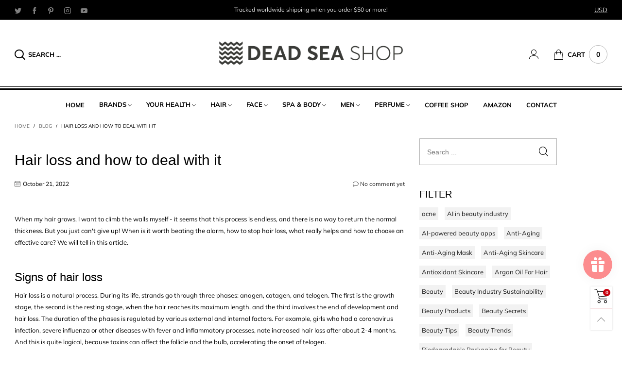

--- FILE ---
content_type: text/html; charset=utf-8
request_url: https://www.deadseashop.com/en-lv/blogs/news/hair-loss-and-how-to-deal-with-it
body_size: 40642
content:
<!doctype html>
<!--[if IE 9]> <html class="ie9 no-js" lang="en"> <![endif]-->
<!--[if (gt IE 9)|!(IE)]><!--> <html class="no-js" lang="en"> <!--<![endif]-->
<head>
<meta name="smart-seo-integrated" content="true" /><title>Hair loss and how to deal with it</title>
<meta name="description" content="When my hair grows, I want to climb the walls myself - it seems that this process is endless, and there is no way to return the normal thickness. But you just can&#39;t give up! When is it worth beating the alarm, how to stop hair loss, what really helps and how to choose an effective care? We will tell in this article. Si" />
<meta name="smartseo-keyword" content="" />
<meta name="smartseo-timestamp" content="0" /><!-- Google Tag Manager -->
<script>(function(w,d,s,l,i){w[l]=w[l]||[];w[l].push({'gtm.start':
new Date().getTime(),event:'gtm.js'});var f=d.getElementsByTagName(s)[0],
j=d.createElement(s),dl=l!='dataLayer'?'&l='+l:'';j.async=true;j.src=
'https://www.googletagmanager.com/gtm.js?id='+i+dl;f.parentNode.insertBefore(j,f);
})(window,document,'script','dataLayer','GTM-P989Q4G');</script>
<!-- End Google Tag Manager -->
<!-- Added by AVADA SEO Suite -->






<meta name="twitter:image" content="http://www.deadseashop.com/cdn/shop/articles/EEFE808F-60E3-4BCF-888E-95EA718B2A5A.jpg?v=1666370485">




<!-- /Added by AVADA SEO Suite --><meta charset="utf-8">
  <meta http-equiv="X-UA-Compatible" content="IE=edge,chrome=1">
  <meta name="viewport" content="width=device-width,initial-scale=1">
  <meta name="theme-color" content="#c7020f"><link rel="canonical" href="https://www.deadseashop.com/en-lv/blogs/news/hair-loss-and-how-to-deal-with-it"><link rel="preconnect" href="//cdn.shopify.com" crossorigin><link rel="dns-prefetch" href="https://ipinfo.io"><link rel="preload" as="font" href="//www.deadseashop.com/cdn/fonts/jost/jost_n4.d47a1b6347ce4a4c9f437608011273009d91f2b7.woff2" type="font/woff2" crossorigin>
  <link rel="preload" as="font" href="//www.deadseashop.com/cdn/fonts/muli/muli_n4.e949947cfff05efcc994b2e2db40359a04fa9a92.woff2" type="font/woff2" crossorigin><link rel="preload" as="font" href="//www.deadseashop.com/cdn/fonts/muli/muli_n7.c8c44d0404947d89610714223e630c4cbe005587.woff2" type="font/woff2" crossorigin><link rel="preload" href="//www.deadseashop.com/cdn/shop/t/22/assets/BTBeloria.woff2?v=55307560200867917031634585919" as="font" type="font/woff2" crossorigin/>
  <link rel="preload" href="//www.deadseashop.com/cdn/shop/t/22/assets/vendor.min.js?v=94672307699955683291634585901" as="script">
  <!--[if (gt IE 9)|!(IE)]><!--><script src="//www.deadseashop.com/cdn/shop/t/22/assets/lazysizes.min.js?v=103835055023604637901634585868" async="async"></script><!--<![endif]-->
  <!--[if lte IE 9]><script src="//www.deadseashop.com/cdn/shop/t/22/assets/lazysizes.min.js?v=103835055023604637901634585868"></script><![endif]--><link rel="shortcut icon" href="//www.deadseashop.com/cdn/shop/files/favicon_small_8688bfdd-daee-434c-8c0a-b0e72a76b664_32x32.png?v=1634857167" type="image/png"><!-- /snippets/social-meta-tags.liquid --><meta property="og:site_name" content="DeadSeaShop.com">
<meta property="og:url" content="https://www.deadseashop.com/en-lv/blogs/news/hair-loss-and-how-to-deal-with-it">
<meta property="og:title" content="Hair loss and how to deal with it">
<meta property="og:type" content="article">
<meta property="og:description" content="When my hair grows, I want to climb the walls myself - it seems that this process is endless, and there is no way to return the normal thickness. But you just can&#39;t give up! When is it worth beating the alarm, how to stop hair loss, what really helps and how to choose an effective care? We will tell in this article. Si"><meta property="og:image" content="http://www.deadseashop.com/cdn/shop/articles/EEFE808F-60E3-4BCF-888E-95EA718B2A5A.jpg?v=1666370485">
  <meta property="og:image:secure_url" content="https://www.deadseashop.com/cdn/shop/articles/EEFE808F-60E3-4BCF-888E-95EA718B2A5A.jpg?v=1666370485">
  <meta property="og:image:width" content="387">
  <meta property="og:image:height" content="401"><meta name="twitter:site" content="@DeadSeaShop1"><meta name="twitter:card" content="summary_large_image">
<meta name="twitter:title" content="Hair loss and how to deal with it">
<meta name="twitter:description" content="When my hair grows, I want to climb the walls myself - it seems that this process is endless, and there is no way to return the normal thickness. But you just can&#39;t give up! When is it worth beating the alarm, how to stop hair loss, what really helps and how to choose an effective care? We will tell in this article. Si">
<style data-shopify>:root {
	/*General*/
	--bkg_body: #ffffff; /*body background*/
	--bkg_body_rgb: 255, 255, 255;
	--color_general: #000000; /*general color*/
	--color_general_rgb: 0, 0, 0;
	--color_hover: #c7020f;
	--color_link_alternative: #c7020f;
	--color_general_alternative_hover: #959595;
	
	--fs_general: 13px;/*font size general*/
	--fm_general: Muli, sans-serif;
	--font_style_general: normal;
  --font_weight_general: 400;
  --font-weight-general--bold: 700;
  --font-weight-general--bolder: 700;
  
  --fm_second: Jost, sans-serif;
  --font_style_second: normal;
  --font_weight_second: 400;
  --font_weight_second--bold: 700;

	/*Header*/
	--fs_header_link_mobile: 25px;/*done*/
	--bkg_header_mobile: #fafafa;
	--color_header_mobile: #1c1c1c;
	
	/*Section title*/
	--fs_st: 38px;/*font size section title*/
	--fs_st_mobile: 30px;/*font size section title mobile*/
	--color_st: #000000;/*color section title*/
	--color_st_highline: #d9121f;/*color section highline title*/

	/*Sections Sub Title*/
	--fs_sst: 14px;/*font size section title*/
	--fs_sst_mobile: 14px;/*font size section title mobile*/
	--color_sst: #555555;/*color section title*//*done*/

	/*Item*/
	--fs_item: 13px;/*font size item*/
	--color_item: #000000;
	--fs_price: 13px;
	--fs_compare_price: 14px;
	--color_price: #000000;
	--color_compare_price: #c8c8c8;
	--swatch_size: 22px;
	--swatch_border_color: #ec0606;
	--color_countdown: #000;
	--bkg_countdown: rgba(232, 232, 232, 0.8);
	--item_vendor_color: #000;
	--item_vendor_fs: 10px;

	/* RTE */
	--fs_rte_general: 13px;
	--fs_rte_h1: 36px;
	--fs_rte_h2: 30px;
	--fs_rte_h3: 24px;
	--fs_rte_h4: 18px;
	--fs_rte_h5: 14px;
	--fs_rte_h6: 12px;

	/* Promotion */
	--promo_text_color: #fff;
	--promo_fs_mobile: 14px;
	--promo_fs_dk: 14px;
	
	/*Buttons*/
	/*button style 1*/
	--color_btn_s1: #ffffff;
	--border_btn_s1: #222222;
	--bkg_btn_s1: #222222;
	--color_btn_s1_hover: #222222;
	--border_btn_s1_hover: #222222;
	--bkg_btn_s1_hover: #ffffff;
	
	/* button style 2 */
	--color_btn_s2: #222222;
	--border_btn_s2: #000000;
	--bkg_btn_s2: #ffffff;
	--color_btn_s2_hover: #959595;
	--border_btn_s2_hover: #959595;
	--bkg_btn_s2_hover: #ffffff;
	/*button style 3*/
	--color_btn_s3: #1c1c1c;
	--border_btn_s3: #000000;
	--bkg_btn_s3: #ffffff;
	--color_btn_s3_hover: #000000;
	--border_btn_s3_hover: #000000;
	--bkg_btn_s3_hover: #ffffff;
	
	/* cart button on product page */
	--color_btn_cart: #fff;
	--bkg_btn_cart: #1c1c1c;
	--color_btn_cart_hover: #fff;
	--bkg_btn_cart_hover: #000000;

	/*Tab title*/
	--fs_tt: 13px;/*font size tab title*/
	--fs_tt_mobile: 13px;/*font size tab title mobile*/
	--color_tt: #888888;/*color tab title*/
	--color_tt_hover: #000000;/*color tab title hover*/
	--tab_border_item_single: rgba(0, 0, 0, 0.1);

	/*Navigation*/
	--bkg_select_dropdown: #fff;/*background dropdown nav item*/
	--color_link: #1c1c1c; /*color link*/
	--bkg_nav_item_hover: transparent;/*background nav item hover*/
	--color_nav_item_hover: #d9121f;/*color nav item hover*/
	
	/* Sidebar Canvas */
	--bkg_sidebar_canvas: #ffffff;
	
	/* Slider */
	--slider_btn_color: #b4b4b4;
	--slider_btn_hover_color: #7d7d7d;--arrow-prev-content: '\e93b';
	--arrow-next-content: '\e93a';
	--arrow-prev-title-content: '\e879';
	--arrow-next-title-content: '\e87a';/* Cart progress bar */
	--cart_free_bkg: #b9b9b9;
	--cart_free_bar_color: #25a71d;
	--cart_free_text_color: #fff;

	--cookie_consent_color: #ffffff;

	/*Footer*/
	--bkg_footer: #ccc;/*background footer*/
	--fs_footer_column_title: 16px;/*font size footer column title*/
	--color_footer_column_title: #aaaaaa;/*color footer column title*/
	--fs_footer_column_content: 15px;/*font size footer column content*/
	--color_footer_column_content: #cccbcb;/*color footer column content*/
	--color_footer_column_content_hover: #959595; /*color footer link hover*/
	--color_footer_column_content_hover_alpha80: rgba(149, 149, 149, 0.8); /*color footer link hover*/
	--footer_news_color: #8b8b8b;
	--footer_news_bkg: #303030;
	--footer_social_color: #8b8b8b;
	--footer_social_fs: 13px;
	
	/*Input field*/
	--border_input: #d6d6d6;/*border color input*/
	--border_input_focus: #ec0606;/*border color input focus*/

	/*Blog page*/
	--color_date_author: #ffffff;
	--color_article_title: #ffffff;

	/*Product page*/
	--bkg_product_single: #d6f3ee;
	--fs_product_price_sale_single: 20px;
	--fs_product_price_sale_single_mobile: 20px;
	--color_border_qty: #c3c3c3;
	--color_discount_text_single: #c7020f;
	--buy_btn_color: #fcfcfc;
	--buy_btn_bkg_color: #515151;
	--buy_btn_border_color: #515151;
	--buy_btn_color_hover: #fff;
	--buy_btn_bkg_color_hover: #242424;
	--buy_btn_border_color_hover: #6a6a6a;
	--sticky_cart_bkg: rgba(255, 255, 255, 0.97);

	/* Page title */
	--fs_page_title: 30px;
	--fs_page_title_dk: 36px;
}</style><style rel="stylesheet">
@font-face {
  font-family: Muli;
  font-weight: 400;
  font-style: normal;
  font-display: swap;
  src: url("//www.deadseashop.com/cdn/fonts/muli/muli_n4.e949947cfff05efcc994b2e2db40359a04fa9a92.woff2") format("woff2"),
       url("//www.deadseashop.com/cdn/fonts/muli/muli_n4.35355e4a0c27c9bc94d9af3f9bcb586d8229277a.woff") format("woff");
}

@font-face {
  font-family: Muli;
  font-weight: 500;
  font-style: normal;
  font-display: swap;
  src: url("//www.deadseashop.com/cdn/fonts/muli/muli_n5.42406f20a7ccca1e01311dc690905ffca2c49e4b.woff2") format("woff2"),
       url("//www.deadseashop.com/cdn/fonts/muli/muli_n5.edc61b4ccf7201dbc1e6093959c796eeb8e38e67.woff") format("woff");
}

@font-face {
  font-family: Muli;
  font-weight: 700;
  font-style: normal;
  font-display: swap;
  src: url("//www.deadseashop.com/cdn/fonts/muli/muli_n7.c8c44d0404947d89610714223e630c4cbe005587.woff2") format("woff2"),
       url("//www.deadseashop.com/cdn/fonts/muli/muli_n7.4cbcffea6175d46b4d67e9408244a5b38c2ac568.woff") format("woff");
}

@font-face {
  font-family: Muli;
  font-weight: 400;
  font-style: italic;
  font-display: swap;
  src: url("//www.deadseashop.com/cdn/fonts/muli/muli_i4.c0a1ea800bab5884ab82e4eb25a6bd25121bd08c.woff2") format("woff2"),
       url("//www.deadseashop.com/cdn/fonts/muli/muli_i4.a6c39b1b31d876de7f99b3646461aa87120de6ed.woff") format("woff");
}

@font-face {
  font-family: Muli;
  font-weight: 700;
  font-style: italic;
  font-display: swap;
  src: url("//www.deadseashop.com/cdn/fonts/muli/muli_i7.34eedbf231efa20bd065d55f6f71485730632c7b.woff2") format("woff2"),
       url("//www.deadseashop.com/cdn/fonts/muli/muli_i7.2b4df846821493e68344d0b0212997d071bf38b7.woff") format("woff");
}

.container{margin-right:auto;margin-left:auto;padding-left:15px;padding-right:15px}.container:before,.container:after{content:" ";display:table}.container:after{clear:both}@media (min-width: 768px){.container{width:760px}}@media (min-width: 992px){.container{width:980px}}@media (min-width: 1200px){.container{width:1180px}}.container-fluid{margin-right:auto;margin-left:auto;padding-left:15px;padding-right:15px}.container-fluid:before,.container-fluid:after{content:" ";display:table}.container-fluid:after{clear:both}.row{margin-left:-15px;margin-right:-15px}.row:before,.row:after{content:" ";display:table}.row:after{clear:both}.col-xs-1,.col-sm-1,.col-md-1,.col-lg-1,.col-xs-2,.col-sm-2,.col-md-2,.col-lg-2,.col-xs-3,.col-sm-3,.col-md-3,.col-lg-3,.col-xs-4,.col-sm-4,.col-md-4,.col-lg-4,.col-xs-5,.col-sm-5,.col-md-5,.col-lg-5,.col-xs-6,.col-sm-6,.col-md-6,.col-lg-6,.col-xs-7,.col-sm-7,.col-md-7,.col-lg-7,.col-xs-8,.col-sm-8,.col-md-8,.col-lg-8,.col-xs-9,.col-sm-9,.col-md-9,.col-lg-9,.col-xs-10,.col-sm-10,.col-md-10,.col-lg-10,.col-xs-11,.col-sm-11,.col-md-11,.col-lg-11,.col-xs-12,.col-sm-12,.col-md-12,.col-lg-12{position:relative;min-height:1px;padding-left:15px;padding-right:15px}.col-xs-1,.col-xs-2,.col-xs-3,.col-xs-4,.col-xs-5,.col-xs-6,.col-xs-7,.col-xs-8,.col-xs-9,.col-xs-10,.col-xs-11,.col-xs-12{float:left}.col-xs-1{width:8.33333%}.col-xs-2{width:16.66667%}.col-xs-3{width:25%}.col-xs-4{width:33.33333%}.col-xs-5{width:41.66667%}.col-xs-6{width:50%}.col-xs-7{width:58.33333%}.col-xs-8{width:66.66667%}.col-xs-9{width:75%}.col-xs-10{width:83.33333%}.col-xs-11{width:91.66667%}.col-xs-12{width:100%}.col-xs-pull-0{right:auto}.col-xs-pull-1{right:8.33333%}.col-xs-pull-2{right:16.66667%}.col-xs-pull-3{right:25%}.col-xs-pull-4{right:33.33333%}.col-xs-pull-5{right:41.66667%}.col-xs-pull-6{right:50%}.col-xs-pull-7{right:58.33333%}.col-xs-pull-8{right:66.66667%}.col-xs-pull-9{right:75%}.col-xs-pull-10{right:83.33333%}.col-xs-pull-11{right:91.66667%}.col-xs-pull-12{right:100%}.col-xs-push-0{left:auto}.col-xs-push-1{left:8.33333%}.col-xs-push-2{left:16.66667%}.col-xs-push-3{left:25%}.col-xs-push-4{left:33.33333%}.col-xs-push-5{left:41.66667%}.col-xs-push-6{left:50%}.col-xs-push-7{left:58.33333%}.col-xs-push-8{left:66.66667%}.col-xs-push-9{left:75%}.col-xs-push-10{left:83.33333%}.col-xs-push-11{left:91.66667%}.col-xs-push-12{left:100%}.col-xs-offset-0{margin-left:0%}.col-xs-offset-1{margin-left:8.33333%}.col-xs-offset-2{margin-left:16.66667%}.col-xs-offset-3{margin-left:25%}.col-xs-offset-4{margin-left:33.33333%}.col-xs-offset-5{margin-left:41.66667%}.col-xs-offset-6{margin-left:50%}.col-xs-offset-7{margin-left:58.33333%}.col-xs-offset-8{margin-left:66.66667%}.col-xs-offset-9{margin-left:75%}.col-xs-offset-10{margin-left:83.33333%}.col-xs-offset-11{margin-left:91.66667%}.col-xs-offset-12{margin-left:100%}@media (min-width: 768px){.col-sm-1,.col-sm-2,.col-sm-3,.col-sm-4,.col-sm-5,.col-sm-6,.col-sm-7,.col-sm-8,.col-sm-9,.col-sm-10,.col-sm-11,.col-sm-12{float:left}.col-sm-1{width:8.33333%}.col-sm-2{width:16.66667%}.col-sm-3{width:25%}.col-sm-4{width:33.33333%}.col-sm-5{width:41.66667%}.col-sm-6{width:50%}.col-sm-7{width:58.33333%}.col-sm-8{width:66.66667%}.col-sm-9{width:75%}.col-sm-10{width:83.33333%}.col-sm-11{width:91.66667%}.col-sm-12{width:100%}.col-sm-pull-0{right:auto}.col-sm-pull-1{right:8.33333%}.col-sm-pull-2{right:16.66667%}.col-sm-pull-3{right:25%}.col-sm-pull-4{right:33.33333%}.col-sm-pull-5{right:41.66667%}.col-sm-pull-6{right:50%}.col-sm-pull-7{right:58.33333%}.col-sm-pull-8{right:66.66667%}.col-sm-pull-9{right:75%}.col-sm-pull-10{right:83.33333%}.col-sm-pull-11{right:91.66667%}.col-sm-pull-12{right:100%}.col-sm-push-0{left:auto}.col-sm-push-1{left:8.33333%}.col-sm-push-2{left:16.66667%}.col-sm-push-3{left:25%}.col-sm-push-4{left:33.33333%}.col-sm-push-5{left:41.66667%}.col-sm-push-6{left:50%}.col-sm-push-7{left:58.33333%}.col-sm-push-8{left:66.66667%}.col-sm-push-9{left:75%}.col-sm-push-10{left:83.33333%}.col-sm-push-11{left:91.66667%}.col-sm-push-12{left:100%}.col-sm-offset-0{margin-left:0%}.col-sm-offset-1{margin-left:8.33333%}.col-sm-offset-2{margin-left:16.66667%}.col-sm-offset-3{margin-left:25%}.col-sm-offset-4{margin-left:33.33333%}.col-sm-offset-5{margin-left:41.66667%}.col-sm-offset-6{margin-left:50%}.col-sm-offset-7{margin-left:58.33333%}.col-sm-offset-8{margin-left:66.66667%}.col-sm-offset-9{margin-left:75%}.col-sm-offset-10{margin-left:83.33333%}.col-sm-offset-11{margin-left:91.66667%}.col-sm-offset-12{margin-left:100%}}@media (min-width: 992px){.col-md-1,.col-md-2,.col-md-3,.col-md-4,.col-md-5,.col-md-6,.col-md-7,.col-md-8,.col-md-9,.col-md-10,.col-md-11,.col-md-12{float:left}.col-md-1{width:8.33333%}.col-md-2{width:16.66667%}.col-md-3{width:25%}.col-md-4{width:33.33333%}.col-md-5{width:41.66667%}.col-md-6{width:50%}.col-md-7{width:58.33333%}.col-md-8{width:66.66667%}.col-md-9{width:75%}.col-md-10{width:83.33333%}.col-md-11{width:91.66667%}.col-md-12{width:100%}.col-md-pull-0{right:auto}.col-md-pull-1{right:8.33333%}.col-md-pull-2{right:16.66667%}.col-md-pull-3{right:25%}.col-md-pull-4{right:33.33333%}.col-md-pull-5{right:41.66667%}.col-md-pull-6{right:50%}.col-md-pull-7{right:58.33333%}.col-md-pull-8{right:66.66667%}.col-md-pull-9{right:75%}.col-md-pull-10{right:83.33333%}.col-md-pull-11{right:91.66667%}.col-md-pull-12{right:100%}.col-md-push-0{left:auto}.col-md-push-1{left:8.33333%}.col-md-push-2{left:16.66667%}.col-md-push-3{left:25%}.col-md-push-4{left:33.33333%}.col-md-push-5{left:41.66667%}.col-md-push-6{left:50%}.col-md-push-7{left:58.33333%}.col-md-push-8{left:66.66667%}.col-md-push-9{left:75%}.col-md-push-10{left:83.33333%}.col-md-push-11{left:91.66667%}.col-md-push-12{left:100%}.col-md-offset-0{margin-left:0%}.col-md-offset-1{margin-left:8.33333%}.col-md-offset-2{margin-left:16.66667%}.col-md-offset-3{margin-left:25%}.col-md-offset-4{margin-left:33.33333%}.col-md-offset-5{margin-left:41.66667%}.col-md-offset-6{margin-left:50%}.col-md-offset-7{margin-left:58.33333%}.col-md-offset-8{margin-left:66.66667%}.col-md-offset-9{margin-left:75%}.col-md-offset-10{margin-left:83.33333%}.col-md-offset-11{margin-left:91.66667%}.col-md-offset-12{margin-left:100%}}@media (min-width: 1200px){.col-lg-1,.col-lg-2,.col-lg-3,.col-lg-4,.col-lg-5,.col-lg-6,.col-lg-7,.col-lg-8,.col-lg-9,.col-lg-10,.col-lg-11,.col-lg-12{float:left}.col-lg-1{width:8.33333%}.col-lg-2{width:16.66667%}.col-lg-3{width:25%}.col-lg-4{width:33.33333%}.col-lg-5{width:41.66667%}.col-lg-6{width:50%}.col-lg-7{width:58.33333%}.col-lg-8{width:66.66667%}.col-lg-9{width:75%}.col-lg-10{width:83.33333%}.col-lg-11{width:91.66667%}.col-lg-12{width:100%}.col-lg-pull-0{right:auto}.col-lg-pull-1{right:8.33333%}.col-lg-pull-2{right:16.66667%}.col-lg-pull-3{right:25%}.col-lg-pull-4{right:33.33333%}.col-lg-pull-5{right:41.66667%}.col-lg-pull-6{right:50%}.col-lg-pull-7{right:58.33333%}.col-lg-pull-8{right:66.66667%}.col-lg-pull-9{right:75%}.col-lg-pull-10{right:83.33333%}.col-lg-pull-11{right:91.66667%}.col-lg-pull-12{right:100%}.col-lg-push-0{left:auto}.col-lg-push-1{left:8.33333%}.col-lg-push-2{left:16.66667%}.col-lg-push-3{left:25%}.col-lg-push-4{left:33.33333%}.col-lg-push-5{left:41.66667%}.col-lg-push-6{left:50%}.col-lg-push-7{left:58.33333%}.col-lg-push-8{left:66.66667%}.col-lg-push-9{left:75%}.col-lg-push-10{left:83.33333%}.col-lg-push-11{left:91.66667%}.col-lg-push-12{left:100%}.col-lg-offset-0{margin-left:0%}.col-lg-offset-1{margin-left:8.33333%}.col-lg-offset-2{margin-left:16.66667%}.col-lg-offset-3{margin-left:25%}.col-lg-offset-4{margin-left:33.33333%}.col-lg-offset-5{margin-left:41.66667%}.col-lg-offset-6{margin-left:50%}.col-lg-offset-7{margin-left:58.33333%}.col-lg-offset-8{margin-left:66.66667%}.col-lg-offset-9{margin-left:75%}.col-lg-offset-10{margin-left:83.33333%}.col-lg-offset-11{margin-left:91.66667%}.col-lg-offset-12{margin-left:100%}}.clearfix:before,.clearfix:after{content:" ";display:table}.clearfix:after{clear:both}.center-block{display:block;margin-left:auto;margin-right:auto}.pull-right{float:right !important}.pull-left{float:left !important}.hide{display:none !important}.show{display:block !important}.invisible{visibility:hidden}.text-hide{font:0/0 a;color:transparent;text-shadow:none;background-color:transparent;border:0}.hidden{display:none !important}.affix{position:fixed}@-ms-viewport{width:device-width}.visible-xs{display:none !important}.visible-sm{display:none !important}.visible-md{display:none !important}.visible-lg{display:none !important}.visible-xs-block,.visible-xs-inline,.visible-xs-inline-block,.visible-sm-block,.visible-sm-inline,.visible-sm-inline-block,.visible-md-block,.visible-md-inline,.visible-md-inline-block,.visible-lg-block,.visible-lg-inline,.visible-lg-inline-block{display:none !important}@media (max-width: 767px){.visible-xs{display:block !important}table.visible-xs{display:table !important}tr.visible-xs{display:table-row !important}th.visible-xs,td.visible-xs{display:table-cell !important}}@media (max-width: 767px){.visible-xs-block{display:block !important}}@media (max-width: 767px){.visible-xs-inline{display:inline !important}}@media (max-width: 767px){.visible-xs-inline-block{display:inline-block !important}}@media (min-width: 768px) and (max-width: 991px){.visible-sm{display:block !important}table.visible-sm{display:table !important}tr.visible-sm{display:table-row !important}th.visible-sm,td.visible-sm{display:table-cell !important}}@media (min-width: 768px) and (max-width: 991px){.visible-sm-block{display:block !important}}@media (min-width: 768px) and (max-width: 991px){.visible-sm-inline{display:inline !important}}@media (min-width: 768px) and (max-width: 991px){.visible-sm-inline-block{display:inline-block !important}}@media (min-width: 992px) and (max-width: 1199px){.visible-md{display:block !important}table.visible-md{display:table !important}tr.visible-md{display:table-row !important}th.visible-md,td.visible-md{display:table-cell !important}}@media (min-width: 992px) and (max-width: 1199px){.visible-md-block{display:block !important}}@media (min-width: 992px) and (max-width: 1199px){.visible-md-inline{display:inline !important}}@media (min-width: 992px) and (max-width: 1199px){.visible-md-inline-block{display:inline-block !important}}@media (min-width: 1200px){.visible-lg{display:block !important}table.visible-lg{display:table !important}tr.visible-lg{display:table-row !important}th.visible-lg,td.visible-lg{display:table-cell !important}}@media (min-width: 1200px){.visible-lg-block{display:block !important}}@media (min-width: 1200px){.visible-lg-inline{display:inline !important}}@media (min-width: 1200px){.visible-lg-inline-block{display:inline-block !important}}@media (max-width: 767px){.hidden-xs{display:none !important}}@media (min-width: 768px) and (max-width: 991px){.hidden-sm{display:none !important}}@media (min-width: 992px) and (max-width: 1199px){.hidden-md{display:none !important}}@media (min-width: 1200px){.hidden-lg{display:none !important}}.visible-print{display:none !important}@media print{.visible-print{display:block !important}table.visible-print{display:table !important}tr.visible-print{display:table-row !important}th.visible-print,td.visible-print{display:table-cell !important}}.visible-print-block{display:none !important}@media print{.visible-print-block{display:block !important}}.visible-print-inline{display:none !important}@media print{.visible-print-inline{display:inline !important}}.visible-print-inline-block{display:none !important}@media print{.visible-print-inline-block{display:inline-block !important}}@media print{.hidden-print{display:none !important}}*{-webkit-box-sizing:border-box;box-sizing:border-box}*:before,*:after{-webkit-box-sizing:border-box;box-sizing:border-box}html{-ms-text-size-adjust:100%;-webkit-text-size-adjust:100%;-webkit-tap-highlight-color:rgba(0,0,0,0)}body{font-family:var(--fm_general);font-size:var(--fs_general);font-style:var(--font_style_general);font-weight:var(--font_weight_general);background:var(--bkg_body);color:var(--color_general);margin:0;line-height:1.55em;font-smooth:always;font-smoothing:antialiased;-moz-font-smoothing:antialiased;-webkit-font-smoothing:antialiased}.row:before,.row:after{display:block}article,aside,details,figcaption,figure,footer,header,hgroup,main,menu,nav,section,summary{display:block}a{color:var(--color_link);text-decoration:none;background-color:transparent}img{border:0;vertical-align:middle}input,select{background:none;border:1px solid rgba(var(--color_general_rgb), 0.05)}.alternative{color:var(--color_link_alternative)}hr{margin-top:20px;margin-bottom:20px;border:0;border-top:1px solid rgba(var(--color_general_rgb), 0.3)}select{-webkit-appearance:none;-moz-appearance:none;appearance:none}select,input{border-radius:0}select:focus,select:active,input:focus,input:active{outline:none}ul>li{list-style:none}.db{display:block}i{font-size:100%}p{margin:0 0 10px}.text-uppercase{text-transform:uppercase}.dib{display:inline-block}.por{position:relative}.text-left{text-align:left }.text-right{text-align:right }.text-center{text-align:center}.w100{width:100%}.h100{height:100%}.hide-in-loading{display:none}.grid__item.banner-item{margin-bottom:0}.list--inline{padding:0;margin:0}.list--inline li{display:inline-block;margin-bottom:0;vertical-align:middle}.center-abs{left:0;right:0;margin-left:auto;margin-right:auto}h1,h2,h3,h4,h5,h6,.h1,.h2,.h3,.h4,.h5,.h6{line-height:1.3em}.h1,h1{font-size:var(--fs_rte_h1)}.h2,h2{font-size:var(--fs_rte_h2)}.h3,h3{font-size:var(--fs_rte_h3)}.h4,h4{font-size:var(--fs_rte_h4)}.h5,h5{font-size:var(--fs_rte_h5)}.h6,h6{font-size:var(--fs_rte_h6)}.page-title{padding-bottom:20px;margin-top:0}.container-fluid{margin-right:auto;margin-left:auto;padding-left:15px;padding-right:15px}@media (min-width: 992px){.container-fluid{padding-left:30px;padding-right:30px}}@media (min-width: 1366px){.container-fluid{padding-left:45px;padding-right:45px}}@media (min-width: 1920px){.container-fluid{padding-left:115px;padding-right:115px}}@media (min-width: 2300px){.container{width:1920px}}.content-fluid-right{overflow:hidden;padding-left:15px}@media (min-width: 768px){.content-fluid-right{padding-left:calc((100% - 740px)/2)}}@media (min-width: 992px){.content-fluid-right{padding-left:calc((100% - 980px)/2)}}@media (min-width: 1200px){.content-fluid-right{padding-left:calc((100% - 1180px)/2)}}@media (min-width: 2300px){.content-fluid-right{padding-left:calc((100% - 1920px)/2)}}@media (max-width: 767px){.fs-mb{font-size:15px}}@media (min-width: 992px){.footer__linklist--bottom li{display:inline-block}}.show-in-sticky{display:none}@media (max-width: 767px){.mobile-text-left{text-align:left }.mobile-text-center{text-align:center}.mobile-text-right{text-align:right }}@media (max-width: 991px){.tbs-text-left{text-align:left }.tbs-text-center{text-align:center}.tbs-text-right{text-align:right }}.search-full{position:absolute;top:auto;left:0;background:var(--bkg_body);z-index:2;overflow-y:auto;-webkit-overflow-scrolling:touch}.lazy-bkg{background-repeat:no-repeat;background-position:center top}.lazy-bkg--contain{background-size:contain}.lazy-bkg--cover{background-size:cover}.social-sharing{margin-left:15px}.socical-icons__name{padding-left:3px}.checkbox-one-line__label{padding-left:2em}.checkbox-one-line__label:before{ left:0}.loading{display:block;position:relative;overflow:hidden;background:rgba(var(--color_general_rgb), 0.05)}.collection-grid-item{padding-bottom:100%}.collection-grid-item__link{border:2px solid transparent;position:absolute;top:0;left:0;bottom:0;right:0;overflow:hidden;-webkit-transform:scale(1, 1);transform:scale(1, 1)}.collection-grid-item__products_count{font-size:12px;letter-spacing:2px}.collection-grid-item__title-wrapper{position:absolute;bottom:5px}@media (min-width: 768px){.collection-grid-item__title-wrapper{bottom:10px}}.collection-grid-item__title-wrapper-bkg{-webkit-box-shadow:0px 0px 5px 0px rgba(var(--color_general_rgb), 0.1);box-shadow:0px 0px 5px 0px rgba(var(--color_general_rgb), 0.1)}.overlay{opacity:0;content:'';position:absolute;top:0;left:0;background:rgba(0,0,0,0.5);width:100%;height:100%;z-index:2;cursor:pointer;pointer-events:none}.overlay[data-event="bt-sidebar"],.overlay[data-event="recent-view"]{z-index:6}@font-face{font-family:'BTBeloria';src:url('//www.deadseashop.com/cdn/shop/t/22/assets/BTBeloria.eot?v=86610320260147565861634585888');src:url('//www.deadseashop.com/cdn/shop/t/22/assets/BTBeloria.eot?v=86610320260147565861634585888#iefix') format("embedded-opentype"),url('//www.deadseashop.com/cdn/shop/t/22/assets/BTBeloria.woff2?v=55307560200867917031634585919') format("woff2"),url('//www.deadseashop.com/cdn/shop/t/22/assets/BTBeloria.ttf?v=7005031577486889051634585877') format("truetype"),url('//www.deadseashop.com/cdn/shop/t/22/assets/BTBeloria.woff?v=92351369443645282851634585878') format("woff"),url('//www.deadseashop.com/cdn/shop/t/22/assets/BTBeloria.svg?v=33096299075677836551634585897#BTBeloria') format("svg");font-weight:normal;font-style:normal;font-display:swap}[class^="lnr-"],[class*=" lnr-"]{font-family:'BTBeloria' !important;speak:none;font-style:normal;font-weight:normal;font-variant:normal;text-transform:none;line-height:1;-webkit-font-smoothing:antialiased;-moz-osx-font-smoothing:grayscale}.fw-bold{font-weight:var(--font-weight-general--bold)}.secondary-font,h1,h2,h3,h4,h5,h6{font-family:var(--fm_second);font-style:var(--font_style_second);font-weight:var(--font_weight_second)}.secondary-font.fw-bold,h1.fw-bold,h2.fw-bold,h3.fw-bold,h4.fw-bold,h5.fw-bold,h6.fw-bold{font-weight:var(--font_weight_second--bold)}.mobile-nav__arrow{width:40px;min-height:20px;margin-right:-13.5px}.bt-sidebar__inner{position:fixed;top:0;left:100%;overflow-x:hidden;overflow-y:auto}.bt-sidebar__inner--left{left:0;-webkit-transform:translateX(-100%);transform:translateX(-100%)}.bt-sidebar__inner--right{left:100%}@media (max-width: 767px){.bt-sidebar--full-mobile .bt-sidebar__inner{display:none}}.modal{display:none}.col-xs-20{width:20%}@media (min-width: 768px){.col-sm-20{width:20%}}@media (min-width: 992px){.col-md-20{width:20%}}@media (min-width: 1200px){.col-lg-20{width:20%}}.grid{display:-ms-flex;display:-webkit-box;display:-ms-flexbox;display:flex;-webkit-box-orient:horizontal;-webkit-box-direction:normal;-ms-flex-flow:row wrap;flex-flow:row wrap;margin:-10px;width:calc(100% + 10px*2);-ms-flex-wrap:wrap;flex-wrap:wrap}@media (min-width: 768px){.grid{width:calc(100% + 15px*2);margin:-15px}}.grid--wide{margin-left:0 !important;margin-right:0 !important;width:100%}.grid__item{outline:none;padding:10px}@media (min-width: 768px){.grid__item{padding:15px}}.grid__item--big .item__top{width:100%}[class*="grid--"] .grid__item{width:50%}.grid--full .grid__item{width:100%}@media (min-width: 768px){.grid--small .grid__item{width:20%}.grid--medium .grid__item{width:25%}.grid--large .grid__item{width:33.33%}.grid--very-large .grid__item{width:50%}}@media (max-width: 767px){.grid--full-mobile .grid__item{width:100%}.use-touch-mobile .grid__item{width:60%;min-width:60%}.use-touch-mobile.grid--full .grid__item,.use-touch-mobile.grid--very-large .grid__item{width:75%;min-width:75%}}.no-gutter{padding-left:0 !important;padding-right:0 !important}.no-gutter--left{padding-left:0 !important}.no-gutter--right{padding-right:0 !important}.gutter-bottom{padding-bottom:20px}.gutter-top{padding-top:20px}.gutter-ele-bottom{padding-bottom:10px}.gutter-ele-top{padding-top:10px}.gutter-ele-small-bottom{padding-bottom:5px}.gutter-ele-small-top{padding-top:5px}.distance-top-ele{margin-top:10px}.distance-bottom-ele{margin-bottom:10px}.big-gutter-top{padding-top:25px}.big-gutter-bottom{padding-bottom:25px}@media (min-width: 992px){.big-gutter-top{padding-top:35px}.big-gutter-bottom{padding-bottom:35px}}.margin0{margin:0 !important}.position-static{position:static}.no-gutter-top{padding-top:0 !important}@media (min-width: 768px){.no-gutter-left-tb{padding-left:0}.no-gutter-right-tb{padding-right:0}.gutter-ele-top-tb{padding-top:10px}.gutter-ele-bottom-tb{padding-bottom:10px}}@media (max-width: 991px){.gutter-ele-top-tbs{padding-top:10px}.gutter-ele-bottom-tbs{padding-bottom:10px}}@media (max-width: 767px){.no-gutter-left-mb{padding-left:0}.no-gutter-right-mb{padding-right:0}.gutter-ele-top-mb{padding-top:10px}.gutter-ele-bottom-mb{padding-bottom:10px}}.field label{position:relative;color:var(--color_general)}.field input,.field textarea{border:solid 1px var(--border_input);outline:0}.field--float-label{position:relative}.field--float-label label{-webkit-transform:translateY(29px);transform:translateY(29px);margin:0;padding-left:10px;display:block}.field--float-label input{height:40px;line-height:40px;padding:0 10px;background:rgba(var(--color_general_rgb), 0.05)}.nav-tabs{-ms-flex-flow:nowrap !important;flex-flow:nowrap !important;-webkit-box-pack:start;-ms-flex-pack:start;justify-content:flex-start;overflow-x:auto;overflow-y:hidden;white-space:nowrap;-webkit-box-shadow:none;box-shadow:none;max-width:100%;margin:0 -15px;-webkit-overflow-scrolling:touch;-moz-overflow-scrolling:touch;-ms-overflow-scrolling:touch;-webkit-overflow-scrolling:touch}@media (max-width: 1199px){.nav-tabs{-webkit-box-pack:start;-ms-flex-pack:start;justify-content:flex-start}}.nav-tab-item{padding:0 15px}.nav-tab-item>a{font-size:var(--fs_tt_mobile);color:var(--color_tt);font-weight:var(--font-weight-general--bold)}@media (max-width: 991px){.nav-tab-item>a{height:calc(var(--fs_tt_mobile) + 22px);line-height:calc(var(--fs_tt_mobile) + 22px)}}.nav-tab-item.active>a,.nav-tab-item:hover>a,.nav-tab-item:focus>a{color:var(--color_tt_hover)}@media (max-width: 991px){.nav-tab-item.active>a,.nav-tab-item:hover>a,.nav-tab-item:focus>a{border-bottom:1px solid}}@media (min-width: 992px){.nav-tab-item a{font-size:var(--fs_tt)}}.tab-content>.tab-pane{display:none}.tab-content>.active{display:block}@media (min-width: 1200px){.effect-hover{position:relative}.effect-hover__content{position:absolute;z-index:1;-webkit-transition:all 0.7s cubic-bezier(0.19, 1, 0.22, 1);transition:all 0.7s cubic-bezier(0.19, 1, 0.22, 1);visibility:hidden;opacity:0}}.button{padding:11px 23px;border-width:2px;-webkit-transition:all 0.7s cubic-bezier(0.19, 1, 0.22, 1);transition:all 0.7s cubic-bezier(0.19, 1, 0.22, 1);text-align:center}.button i{padding-left:5px;font-size:calc(100% - 3px);font-weight:bold}@media (min-width: 768px){.button{padding:13px 26px}}.button--icon i{padding:0 !important}.button--wl-item{position:absolute;top:20px;right:20px}a.button{text-decoration:none !important}a.button:not(.flex):not(.flex-inline){display:inline-block}.button--circle{width:35px;height:35px;line-height:35px;padding:0;border-radius:50%}.button--square{width:40px;height:40px;line-height:calc(40px - 3px);padding:0}.button--cart{overflow:hidden;color:var(--color_btn_cart);background:var(--bkg_btn_cart);border:1px solid var(--bkg_btn_cart);padding-left:0;padding-right:0}.button--cart i{font-size:100%}.button--cart span{padding-left:5px;max-width:calc(100% - 18px);white-space:nowrap}@media (max-width: 320px){.button--cart span{max-width:calc(100% - 37px);overflow:hidden;white-space:nowrap}}@media (min-width: 1200px){.button--cart span{max-width:calc(100% - 47px)}}@media (max-width: 1199px){.button--cart i{padding-left:0}}.button--cart.soldout i:before{content:'\e91a'}@media (min-width: 1200px){.grid__small .button--cart span{display:none}}.button--style1{color:var(--color_btn_s1);border:1px solid var(--border_btn_s1);background:var(--bkg_btn_s1)}.button--style1-reverse{color:var(--color_btn_s1_hover);border:1px solid var(--border_btn_s1_hover);background:var(--bkg_btn_s1_hover)}.button--one-line{overflow:hidden}.button--style2{color:var(--color_btn_s2);border:1px solid var(--border_btn_s2);background:var(--bkg_btn_s2)}.button--style3{color:var(--color_btn_s3);border:1px solid var(--border_btn_s3);background:var(--bkg_btn_s3)}.button--transparent{background:transparent}.button--large{width:30px;height:30px;line-height:30px}@media (min-width: 992px){.button--large{width:48px;height:48px;line-height:48px}}.button[disabled="disabled"]{opacity:0.5}.use-slider-no-padding{margin-top:0;margin-bottom:0}.use-slider-no-padding .grid__item{padding-top:0;padding-bottom:0}@media (max-width: 767px){.use-touch-mobile{display:-ms-flex;display:-webkit-box;display:-ms-flexbox;display:flex;-webkit-box-orient:horizontal;-webkit-box-direction:normal;-ms-flex-flow:row wrap;flex-flow:row wrap;-ms-flex-flow:row nowrap !important;flex-flow:row nowrap !important;white-space:nowrap;-webkit-overflow-scrolling:touch;-moz-overflow-scrolling:touch;-ms-overflow-scrolling:touch;-webkit-overflow-scrolling:touch;scroll-behavior:smooth;-webkit-scroll-behavior:smooth;overflow-x:auto;-webkit-backface-visibility:hidden;backface-visibility:hidden;-webkit-transform:translateZ(0);overflow-y:hidden}.use-touch-mobile::-webkit-scrollbar{display:none}}@media (min-width: 768px){.ov-slider-tb{display:none}.use-slider:not(.slick-initialized){overflow:hidden}}@media (max-width: 767px){.ov-slider-mb{display:none}}.header__links--flex{-ms-flex-align:center;-moz-align-items:center;-ms-align-items:center;-o-align-items:center;-webkit-box-align:center;align-items:center;-webkit-box-pack:end;-ms-flex-pack:end;justify-content:flex-end}@media (max-width: 991px){.header__links{-webkit-box-pack:end;-ms-flex-pack:end;justify-content:flex-end;margin:0 -14px}}@media (max-width: 991px){.header__link{color:var(--color_header_mobile);font-size:var(--fs_header_link_mobile);padding:0 14px}}.mobile-nav-bar{font-size:calc(var(--fs_header_link_mobile) + 7px);color:var(--color_header_mobile)}.link-list__item__link--mobile-header{color:var(--color_header_mobile)}.header--mobile{border-bottom:1px solid rgba(var(--color_general_rgb), 0.05);z-index:2}.abs-number{position:absolute;border-radius:50%;vertical-align:middle;text-align:center;color:var(--bkg_body);background:var(--color_hover)}@media (max-width: 991px){.abs-number{top:-7px;right:3px;width:20px;height:20px;line-height:20px;font-size:13px}}@media (min-width: 992px){.abs-number{font-size:11px;width:15px;height:15px;line-height:15px}}@media (max-width: 991px){.header-mobile__logo__image,.header-mobile__logo__link{max-width:50%;padding:0 10px}.header__link--account{font-size:calc(var(--fs_header_link_mobile) - 3px)}}.nav__item__label{display:inline-block;*display:inline;zoom:1;position:absolute;top:-23px;vertical-align:top;font-size:10px;white-space:nowrap;padding:3px 7px;line-height:11px}.nav__item__label--center{left:50%;-webkit-transform:translateX(-50%);transform:translateX(-50%)}.link-list__item__link{position:relative}.section__title__text{font-size:var(--fs_st_mobile);color:var(--color_st);line-height:1.2em;width:100%}@media (min-width: 768px){.section__title__text{font-size:var(--fs_st)}}.section__sub-title{font-size:var(--fs_sst_mobile);color:var(--color_sst);line-height:1.8em}@media (min-width: 768px){.section__sub-title{font-size:var(--fs_sst)}}@media (max-width: 991px){.section__sub-title-tabs{width:100%}}.section__heading{padding-bottom:30px}@media (min-width: 992px){.section__heading{padding-bottom:45px}}.section__title__highline{color:var(--color_st_highline)}.product-price{display:block}.item__name{font-size:var(--fs_item);color:var(--color_item);line-height:1.55em;font-weight:bold;display:block}@media (max-width: 767px){.item__name{white-space:normal}}.pg__option{color:var(--color_item)}.product-price__sale{padding-left:7px}.product-price__sold-out{color:var(--color_hover)}.product-price__price,.product-price__starting{color:var(--color_price);font-weight:600;font-size:var(--fs_price)}s.product-price__price{color:var(--color_compare_price)}.product-price__unit{color:var(--color_price)}.product-price__unit__separator{padding:0 1px}.product-price__unit__base{font-size:0.8em}.pg__bottom{padding-top:20px}.pg__main-image{-webkit-transition:all 0.7s cubic-bezier(0.19, 1, 0.22, 1);transition:all 0.7s cubic-bezier(0.19, 1, 0.22, 1)}.pg__main-alt-image{position:absolute;top:0;left:0;width:100%;height:100%;opacity:0;-webkit-transition:all 0.7s cubic-bezier(0.19, 1, 0.22, 1);transition:all 0.7s cubic-bezier(0.19, 1, 0.22, 1)}.item__actions{position:absolute;width:40px;top:10px;right:5px;background:var(--bkg_body)}.stick-item:before{ right:0;border-top-left-radius:7px}.stick-item:after{ left:auto;right:1px}span.product-price__percent{margin-left:7px}span.product-price__percent:before{ left:-3px;border-top:1px solid var(--color_price);border-left:1px solid var(--color_price)}.pg__option__label{font-weight:600;min-width:80px;padding-right:5px;text-transform:capitalize}.pg__option__values{margin:0 -5px}.pg__option__value{display:inline-block;background:transparent;width:100%;white-space:nowrap;text-overflow:ellipsis;padding-bottom:5px;font-size:12px;text-transform:capitalize}@media (max-width: 767px){select.pg__option__value{font-size:16px}}.swatch__item{width:auto;min-width:var(--swatch_size);height:var(--swatch_size);line-height:calc(var(--swatch_size) - 1.5px);font-size:calc(var(--swatch_size) - 10px);margin:5px;padding:0 5px;border:1px solid var(--color_general);display:inline-block;white-space:nowrap;text-decoration:none;color:var(--color_general)}.swatch__item.selected,.swatch__item:not(.swatch__item--soldout):hover,.swatch__item:not(.swatch__item--soldout):focus{border-color:var(--swatch_border_color);text-decoration:none;outline:none}.swatch__item.selected,.swatch__item:hover,.swatch__item:focus{color:var(--color_general)}.swatch__item--color{position:relative;border:1px solid rgba(var(--color_general_rgb), 0.15)}.swatch__item--color:after{position:absolute;top:0;right:0;bottom:0;left:0;content:'';font-family:'BTBeloria';display:block}.swatch__item--color.selected:after{content:'\e900'}.bg-cover{background-size:cover;background-position:center}.swatch__item--image{min-width:calc(var(--swatch_size) + 5px);height:calc(var(--swatch_size) + 5px)}a.swatch__item--soldout{opacity:0.5 !important;position:relative}a.swatch__item--soldout:before{content:'';position:absolute;width:100%;height:100%;top:0;left:0;background:linear-gradient(to top left, rgba(var(--color_general_rgb), 0) 0%, rgba(var(--color_general_rgb), 0) calc(50% - 0.8px), var(--color_general) 50%, rgba(var(--color_general_rgb), 0) calc(50% + 0.8px), rgba(var(--color_general_rgb), 0) 100%),linear-gradient(to top right, rgba(var(--color_general_rgb), 0) 0%, rgba(var(--color_general_rgb), 0) calc(50% - 0.8px), var(--color_general) 50%, rgba(var(--color_general_rgb), 0) calc(50% + 0.8px), rgba(var(--color_general_rgb), 0) 100%) !important;border-radius:0}a.swatch__item--soldout:after{display:none}@supports (-ms-ime-align: auto){a.swatch__item--soldout{text-decoration:line-through}a.swatch__item--soldout:before{content:'';background:none !important}}option.soldout{opacity:0.5;text-decoration:line-through}.qty-box{height:40px;border:2px solid}.qty-box--small{width:109px;height:33px}.qty-box__ctrl{height:100%;width:30px;font-size:13px;background:none;border:none}.qty-box__input{width:45px;background:none;border:none}.slick-slider{position:relative;display:block;-webkit-box-sizing:border-box;box-sizing:border-box;-webkit-touch-callout:none;-webkit-user-select:none;-moz-user-select:none;-ms-user-select:none;user-select:none;-ms-touch-action:pan-y;touch-action:pan-y;-webkit-tap-highlight-color:transparent}.slick-list{position:relative;overflow:hidden;display:block;margin:0;padding:0;width:100%}.slick-list:focus{outline:none}.slick-list.dragging{cursor:pointer}.slick-slider .slick-track,.slick-slider .slick-list{-webkit-transform:translate3d(0, 0, 0);transform:translate3d(0, 0, 0)}.slick-slide{float:left;min-height:1px;display:none}[dir="rtl"] .slick-slide{float:right}.slick-slide img{display:block;width:100%}.slick-slide.slick-loading img{display:none}.slick-slide.dragging img{pointer-events:none}.slick-initialized .slick-slide{display:block}.slick-loading .slick-slide{visibility:hidden}.slick-vertical .slick-slide{display:block;height:auto;border:1px solid transparent}.slick-arrow span:before{visibility:hidden}.slick-prev{ left:0}.slick-prev span:before{content:var(--arrow-prev-content)}@media (min-width: 1366px){.slick-prev:not(.slick-box){ left:-30px}}.slick-next{ right:0}.slick-next span:before{content:var(--arrow-next-content)}@media (min-width: 1366px){.slick-next:not(.slick-box){ right:-30px}}.slick-arrow-title .slick-arrow{position:static}.slick-arrow-title .slick-next{float:right }.slick-arrow-title .slick-next span:before{content:var(--arrow-next-title-content)}.slick-arrow-title .slick-prev{margin-right:25px;float:left }.slick-arrow-title .slick-prev span:before{content:var(--arrow-prev-title-content)}.slick--arrow-bottom .slick-arrow{border-radius:0;top:auto;bottom:0;right:0;left:auto}.slick--arrow-bottom .slick-prev{ right:40px}.f-right{float:right}@media (max-width: 767px){.f-right{float:none}}.f-left{float:left}.flex{display:-ms-flex;display:-webkit-box;display:-ms-flexbox;display:flex;-webkit-box-orient:horizontal;-webkit-box-direction:normal;-ms-flex-flow:row wrap;flex-flow:row wrap}.flex-wrap{-ms-flex-wrap:wrap;flex-wrap:wrap}.flex-align-hoz{-webkit-box-pack:center;-ms-flex-pack:center;justify-content:center}.flex-align-ver{-ms-flex-align:center;-moz-align-items:center;-ms-align-items:center;-o-align-items:center;-webkit-box-align:center;align-items:center}.flex-align-space-between{-webkit-box-pack:justify;-ms-flex-pack:justify;justify-content:space-between}.flex-row-reverse{-moz-flex-direction:row-reverse;-ms-flex-direction:row-reverse;-webkit-box-orient:horizontal;-webkit-box-direction:reverse;flex-direction:row-reverse}.flex-inline{display:-ms-inline-flexbox;display:-webkit-inline-box;display:inline-flex}.clearfix{clear:both}.lh1{line-height:1}.ver-sub{vertical-align:baseline}.button--banner,.banner-item{height:auto}@media (max-width: 767px){.rb__products-heading.grid__item{width:100%}}@media (min-width: 992px){.text-effect{opacity:0}.bkg-start:before{background:url(//www.deadseashop.com/cdn/shop/t/22/assets/bkg.png?v=114208289698857720261637495412)}.bkg-end:after{background:url(//www.deadseashop.com/cdn/shop/t/22/assets/bkg.png?v=114208289698857720261637495412)}}.banner-item__text__sub>a{text-decoration:underline}.bt-dropdown__content{visibility:hidden;opacity:0;display:none}.bt-dropdown__trigger--arrow{position:relative;padding-right:20px}.bt-dropdown__trigger--arrow:before{-webkit-transition:all 0.7s cubic-bezier(0.19, 1, 0.22, 1);transition:all 0.7s cubic-bezier(0.19, 1, 0.22, 1);content:"\e92c";display:inline-block;font-family:'BTBeloria';font-size:80%;position:absolute;top:0;right:5px}@media (min-width: 992px){.bt-dropdown__trigger--arrow:before{ right:0}}input[type="search"]{-webkit-appearance:none !important}.pg__lbs{position:absolute;top:0;left:0}.lb-item{margin-bottom:5px;padding:5px 10px;font-size:13px;line-height:15px}.pg__countdown{position:absolute;font-weight:bold;background:rgba(255,255,255,0.05);bottom:0;left:0}.rte{font-size:var(--fs_rte_general);line-height:1.9em}.rte img,.rte iframe{max-width:100%}.rte li{list-style:inherit}.rte a{text-decoration:underline}.rte p{margin:0 0 10px}.img-container{display:block;clear:both;position:relative;min-height:1px;width:100%;overflow:hidden}.img-abs{margin:0 auto;position:absolute;top:0}.img-responsive{display:block;max-width:100%;height:auto}.link-list{margin:-8px 0}.link-list__item{padding-top:8px;padding-bottom:8px}@media (max-width: 991px){.csi{padding:15px}.csi__code{padding:0 15px;position:relative}.csi__code:after{content:'';width:1px;height:100%;position:absolute;top:0;right:0;background:var(--color_general)}.csi__code--last:after{display:none}}.bt-tooltip__inner{opacity:0;pointer-events:none;display:none}
@keyframes fade-in{from{opacity:0}to{opacity:1}}@-webkit-keyframes fade-in{from{opacity:0}to{opacity:1}}.lazyload,.lazyloading{opacity:0}@media (min-width: 992px){.lazyload:not(.ignore-effect):not(.zoom-fade),.lazyloaded:not(.ignore-effect):not(.zoom-fade){opacity:1;-webkit-transition:2s cubic-bezier(0.215, 0.61, 0.355, 1);transition:2s cubic-bezier(0.215, 0.61, 0.355, 1)}}.lazyload:not(.ignore-effect).zoom-fade,.lazyloaded:not(.ignore-effect).zoom-fade{-webkit-animation:fade-in 3s cubic-bezier(0.26, 0.54, 0.32, 1) 0s forwards;animation:fade-in 3s cubic-bezier(0.26, 0.54, 0.32, 1) 0s forwards}.op1{opacity:1}
</style>
<style rel="stylesheet" media="all and (max-width:767px)">body{padding-bottom:55px}.bmt{position:fixed;left:0;right:0;height:55px;bottom:0;background:var(--bkg_body);-webkit-box-shadow:0px -1px 19px 0px rgba(var(--color_general_rgb), 0.1);box-shadow:0px -1px 19px 0px rgba(var(--color_general_rgb), 0.1);z-index:5}.bmt__item{-webkit-box-flex:1;-ms-flex:1 0 20%;flex:1 0 20%;overflow:hidden}.bmt__icon{font-size:20px}.bmt__text{font-size:12px;overflow:hidden;text-overflow:ellipsis;white-space:nowrap}.bmt__abs-number{width:16px;height:16px;line-height:16px;right:-9px;letter-spacing:-1px;font-size:11px;top:-4px}
</style><style data-shopify>body.open-search-suggest{overflow:hidden}.search-full{position:fixed;top:0;left:0;right:0;height:100vh;z-index:6;background:var(--bkg_body);overflow-y:auto}.search-full__input{width:100%;height:65px;padding-left:0;padding-right:45px;font-size:30px !important;line-height:1em;background:none;border:none;border-bottom:1px solid}.search-full__submit{position:absolute;right:0;top:50%;-webkit-transform:translateY(-50%);transform:translateY(-50%);background:none;border:none;font-size:30px}.search-full__loading:before{width:30px;height:30px;font-size:30px}.search-full__close{width:30px;height:30px;line-height:30px;font-size:30px;position:absolute;right:15px;top:0;text-align:center}.search-full__result{display:none}.search-full__content__tab.loaded .search-full__content__loading{display:none}.search-full__content__tab.loaded .search-full__result{display:block}.search-full__msg{color:rgba(var(--color_general_rgb), 0.6)}@media (min-width: 1200px){.grid--product-search-full .grid__item{width:20%}}
@media (min-width: 992px){.breadcrumbs{background-size:cover;background-position:center;background-attachment:fixed;background-repeat:no-repeat}}.breadcrumbs__list{white-space:nowrap;text-overflow:ellipsis;max-width:100%;overflow:hidden}.breadcrumbs--distance{margin-bottom:20px}@media (min-width: 992px){.breadcrumbs--distance{margin-bottom:50px}}@media (max-width: 991px){.breadcrumbs__inner{padding:0}.breadcrumbs__wrap{padding-top:0;padding-bottom:10px}.breadcrumbs--bkg{padding-top:10px;background-image:none !important}.breadcrumbs__name{margin-left:auto;margin-right:auto}.breadcrumbs__slogan{text-align:center}}.breadcrumbs__slogan{font-size:18px;color:var(--color_hover)}
@keyframes zoom-fade{from{opacity:0;-webkit-transform:scale(1.3, 1.3);transform:scale(1.3, 1.3)}to{opacity:1;-webkit-transform:scale(1, 1);transform:scale(1, 1)}}@-webkit-keyframes zoom-fade{from{opacity:0;-webkit-transform:scale(1.3, 1.3);transform:scale(1.3, 1.3)}to{opacity:1;-webkit-transform:scale(1, 1);transform:scale(1, 1)}}.pg__mains--grid{margin:-10px 0}@media (min-width: 768px){.pg__mains--grid{margin:-15px 0}}.pg__thumbs{margin:0;width:100%}@media (min-width: 768px){.pg__thumbs:not(.no-wide){margin:0 -5px;width:calc(100% + 10px)}}.pg__thumbs--slider-width{width:calc(100% - 40px)}.pg__thumb{padding:10px 5px 0;width:20%}.pg__thumb__link{display:block;width:100%}img.pg__img--single{height:100%}@media (min-width: 992px){.pg__thumbs--single.pg__thumbs--slider-vertical{margin:-10px 0;width:100% !important;height:calc(100% - 50px)}.pg__thumbs--single.pg__thumbs--slider-vertical .pg__thumb{width:100%;padding-left:0;padding-right:0}.slick-arrow--single-thumbs-vertical{margin-left:auto;margin-right:auto}.slick-arrow--single-thumbs-vertical.slick-prev span:before{content:'\e873'}.slick-arrow--single-thumbs-vertical.slick-next span:before{content:'\e874'}}.product-single__small-buttons{position:absolute;bottom:15px;right:15px;z-index:1;width:34px}.product-single__small-buttons>a{width:34px;height:34px;line-height:34px;padding:0}.button--media-single{position:absolute;right:15px;top:15px;z-index:1;font-size:16px}.sizechart-table{width:100%}@media (max-width: 767px){.product-single__thumbs-wrap{padding-left:15px;padding-right:15px}}.qty-box--single{height:48px;margin-right:10px}@media (min-width: 992px){.qty-box--single-full{margin-bottom:20px;margin-right:0;width:100%}}.button--single-cart-main{width:calc(100% - 119px)}.pg__thumb__link-video{position:absolute;top:3px;right:3px;z-index:1;width:auto;height:auto;color:var(--bkg_body);background:var(--color_general);font-size:10px;padding:7px;border-radius:50%;font-weight:600 !important}.swatch__item--single{min-width:30px;height:30px;line-height:30px}.swatch__item--single-color{width:45px;height:45px;background-repeat:no-repeat}.swatch__item--color-box-wrap{height:30px}.swatch__item--color-box{width:30px}.swatch__item--single-color-text{padding:0 10px;line-height:calc(30px - 1.5px)}.pg__vendor--single{color:#222;font-size:26px;text-transform:capitalize}.flex-grow-1{-webkit-box-flex:1;-ms-flex-positive:1;flex-grow:1}.product-form__item{-webkit-box-flex:1;-ms-flex-positive:1;flex-grow:1}.button--single-inline{margin-left:15px;width:48px;height:48px}.product-price__percent{margin-left:7px}.product-price__percent:before{ left:-3px}.product-price__percent.pg__discount-text:before{border-top-color:#c7020f;border-left-color:#c7020f }.product-single__title{color:#222;font-size:17px;line-height:1.3em}@media (min-width: 768px){.product-single__title{font-size:17px}}.cloudzoom-ajax-loader{display:none}@font-face{font-family:'lg';src:url(//www.deadseashop.com/cdn/shop/t/22/assets/lg.ttf?v=25084575878161272831634585921) format("truetype"),url(//www.deadseashop.com/cdn/shop/t/22/assets/lg.woff?v=126249094309977043331634585884) format("woff"),url(//www.deadseashop.com/cdn/shop/t/22/assets/lg.svg?v=112621020888649664441634585885) format("svg");font-weight:normal;font-style:normal;font-display:block}.lg-outer .lg-item{background:url(//www.deadseashop.com/cdn/shop/t/22/assets/lg-loading.gif?v=146770598533594172861634585874) no-repeat scroll center center transparent}.select.select--pg-field:after{top:3px}.flex-start-hoz{-webkit-box-pack:start;-ms-flex-pack:start;justify-content:flex-start}.pg__field__text{padding:5px 10px}.pg__field__hidden{position:absolute;opacity:0;visibility:hidden}.pg__field__radio-label{padding-left:5px}input.pg__field__file{border:none;background:none}.pg__field label.error{width:100%;display:block;color:#f70000}.nav-tabs--single{overflow-x:inherit;-webkit-box-orient:horizontal !important;-webkit-box-direction:normal !important;-ms-flex-flow:row wrap !important;flex-flow:row wrap !important}@media (min-width: 1200px){.shopify-payment-btn-wrap--sticky{margin-left:12px}}@media (min-width: 768px){.shopify-payment-btn-wrap--sticky-simple{margin-left:12px}}.product-single__view-in-space-text{margin-left:5px}.product-single__view-in-space[data-shopify-xr-hidden]{display:none}.pg__collapse-tab{margin:20px 0}.pg__collapse-tab--line{border-bottom:1px solid var(--tab_border_item_single)}.pg__collapse-tab__title:after{content:'\e874';font-family:'BTBeloria';float:right;font-size:0.8em;-webkit-transition:all 0.7s cubic-bezier(0.19, 1, 0.22, 1);transition:all 0.7s cubic-bezier(0.19, 1, 0.22, 1)}.pg__collapse-tab__title.open:after{-webkit-transform:rotate(180deg);transform:rotate(180deg)}.pg__collapse-tab+.pg__collapse-tab{margin-top:-20px}
.search__input-article{height:55px;padding:0 55px 0 15px;border:1px solid rgba(var(--color_general_rgb), 0.3)}.search__btn-article{position:absolute;top:0;right:0;height:100%;width:55px;background:none;border:none;font-size:19px}.blog-nav--previous{padding-right:10px;border-right:1px solid rgba(var(--color_general_rgb), 0.05)}@media (min-width: 992px){.blog-nav--previous{padding-right:50px}}.blog-nav--next{padding-left:10px;border-left:1px solid rgba(var(--color_general_rgb), 0.05)}@media (min-width: 992px){.blog-nav--next{padding-left:50px}}
.pg__image{padding-top:175%;}.pg__img-fit{-o-object-fit:contain;object-fit:contain;height:100%;}@media(min-width: 992px) {.nav__item__dropdown{opacity:0;position:absolute}.nav__item{position:static;float:left;width:auto;-webkit-box-align:center;-ms-flex-align:center;align-items:center;border-bottom:2px solid transparent}.nav__item__link{position:relative}.nav__item__link--arrow:after{margin-left:3px}.nav__icon{font-size:14px;margin-right:5px}.link-list__item__dropdown{opacity:0;visibility:hidden;pointer-events:none}.header--style5{background:#fff }.header__top{border-bottom:1px solid rgba(255, 255, 255, 0.18);margin-bottom:20px;background:#000000 }.show-overlay .header--style5.header--desktop{background-color:#fff !important}.header__links{margin:0 -10px}.header__link--top{padding:10px}.header__social-link{font-size:14px;color:rgba(255, 255, 255, 0.5);padding:0 10px}.header__social-link i{vertical-align:middle}.header__link-text{font-size:12px;color:rgba(255, 255, 255, 0.9) }.header__link-text a{color:rgba(255, 255, 255, 0.9) }.header__link--top{font-size:13px;color:rgba(255, 255, 255, 0.9) }.currency-switcher>.header__link{text-decoration:underline !important}.header__icon{font-size:20px;color:#010101 }.lp--style5{-ms-flex-item-align:normal;align-self:normal;height:auto}.header__icon--language-style5{padding-right:30px}.header__cart-link{color:#010101;-webkit-box-pack:end;-ms-flex-pack:end;justify-content:flex-end}.header__cart-text{font-size:13px;padding:0 8px}.cart-number--header{position:static;background:none;color:#010101;font-size:14px;border:1px solid rgba(1, 1, 1, 0.3);border-radius:50%;width:38px;height:38px;line-height:36px;display:inline-block;text-align:center;text-indent:0}.hc__icon{font-size:21px}.search__input--desktop{color:#010101;font-size:13px}.search__input--desktop i{font-size:calc(13px + 8px)}.header__search-text{padding:0 7px}.header__line{border-top:1px solid #010101;border-bottom:3px solid #010101;padding-top:3px}.main-nav__list{-webkit-box-pack:center;-ms-flex-pack:center;justify-content:center;margin:0 -10px}@media (min-width: 1200px){.main-nav__list{margin:0 -20px}}.nav__item{padding:20px 10px}@media (min-width: 1200px){.nav__item{padding:25px 20px}}.nav__item__link{color:#010101;font-size:13px}
.aligning-menu{overflow-x:hidden;}
  }</style><link class="preload-css" rel="preload" href="//www.deadseashop.com/cdn/shop/t/22/assets/heading-font.css?v=87342419376803477051705557887" as="style" onload="this.rel='stylesheet';">
<noscript><link rel="stylesheet" href="//www.deadseashop.com/cdn/shop/t/22/assets/heading-font.css?v=87342419376803477051705557887"></noscript><link class="preload-css" rel="preload" href="//www.deadseashop.com/cdn/shop/t/22/assets/bootstrap.css?v=58971770834779833311634585876" as="style" onload="this.rel='stylesheet';">
<noscript><link rel="stylesheet" href="//www.deadseashop.com/cdn/shop/t/22/assets/bootstrap.css?v=58971770834779833311634585876"></noscript>
<link class="preload-css" rel="preload" href="//www.deadseashop.com/cdn/shop/t/22/assets/bt-icons.css?v=56418072103179642621634585888" as="style" onload="this.rel='stylesheet';">
<noscript><link rel="stylesheet" href="//www.deadseashop.com/cdn/shop/t/22/assets/bt-icons.css?v=56418072103179642621634585888"></noscript>
<link class="preload-css" rel="preload" href="//www.deadseashop.com/cdn/shop/t/22/assets/styles.css?v=149596662039745008821634585875" as="style" onload="this.rel='stylesheet';">
<noscript><link rel="stylesheet" href="//www.deadseashop.com/cdn/shop/t/22/assets/styles.css?v=149596662039745008821634585875"></noscript><link class="preload-css" rel="preload" href="//www.deadseashop.com/cdn/shop/t/22/assets/styles-remain-pages.css?v=168923156199487940621634585915" as="style" onload="this.rel='stylesheet';">
	<noscript><link rel="stylesheet" href="//www.deadseashop.com/cdn/shop/t/22/assets/styles-remain-pages.css?v=168923156199487940621634585915"></noscript><link class="preload-css" rel="preload" href="//www.deadseashop.com/cdn/shop/t/22/assets/navigation-mobile.css?v=21485648633703080061634585914" as="style" onload="this.rel='stylesheet';">
	<noscript><link rel="stylesheet" href="//www.deadseashop.com/cdn/shop/t/22/assets/navigation-mobile.css?v=21485648633703080061634585914"></noscript><link class="preload-css" rel="preload" href="//www.deadseashop.com/cdn/shop/t/22/assets/custom-css.scss.css?v=107294951861744170251636638026" as="style" onload="this.rel='stylesheet';">
	<noscript><link rel="stylesheet" href="//www.deadseashop.com/cdn/shop/t/22/assets/custom-css.scss.css?v=107294951861744170251636638026"></noscript><script type="text/javascript">
  var theme = {
    strings: {
      addToCart: "Add to cart",
      soldOut: "Sold out",
      unavailable: "Unavailable",
      showMore: "Show More",
      showLess: "Show Less",
      addressError: "Error looking up that address",
      addressNoResults: "No results for that address",
      addressQueryLimit: "You have exceeded the Google API usage limit. Consider upgrading to a \u003ca href=\"https:\/\/developers.google.com\/maps\/premium\/usage-limits\"\u003ePremium Plan\u003c\/a\u003e.",
      authError: "There was a problem authenticating your Google Maps account.",
      addCartMsg: "product_title has been added to the shopping cart.",
      upsellTitle: "You may also like these products",
      previous: "Previous",
      next: "Next",
      wishlistEmpty: "There are no items in your wishlist.",
      addWishlistTitle: "Add to wishlist",
      addedWishlistTitle:"Added to wishlist",
      countdownTplHour: "%H : %M : %S",
      countdownTplDay: "%-d day%!d %H : %M : %S",
      countdownTplWeek: "%-w week%!w %-d day%!d %H : %M : %S",
      countdownExpiredMsg: "This offer has expired!",
      recentViewEmpty: "There are no recently viewed products.",
      preOrderText: "Pre-order",
      cartTermsErrorMsg: "Please agree with our terms and conditions.",
      instockText: "In stock"
    },
    enableWishlist: false,
    enableFreeShipping: true,
    freeShippingGoal: 10000,
    freeShippingGoalText: "Congratulations! You've got free shipping.",
    freeShippingProgressText: "Only [remain_amount] away from free shipping.",
    rootUrl: '/en-lv/',
    collectionAllUrl: '/en-lv/collections/all',
    recommendationUrl: '/en-lv/recommendations/products',
    searchUrl: '/en-lv/search',
    cartUrl: '/en-lv/cart',
    cartJsonUrl: '/en-lv/cart.js',
    cartAddUrl: '/en-lv/cart/add.js',
    cartChangeUrl: '/en-lv/cart/change.js',
    cartUpdateUrl: '/en-lv/cart/update.js',
    cartClearUrl: '/en-lv/cart/clear.js',
    currentUrl: '/en-lv/blogs/news/hair-loss-and-how-to-deal-with-it',
    cartNumber: 0,
    cartAction: "popup",
    cartTerms: false,
    cartTermsUrl: null,
    moneyFormat: "\u003cspan class=money\u003e${{amount}}\u003c\/span\u003e",
    currencyServices: ['https://ipinfo.io/json'],
    favicon: {
      enable: true,
      pos: "down",
      bkgColor: "#000",
      textColor: "#fff"
    },
    template: "article",
    templateSuffix: null,
    libs: {
      "photoswipe": {
        "css": ["//www.deadseashop.com/cdn/shop/t/22/assets/photoswipe.css?v=141757233215576230921634585868","//www.deadseashop.com/cdn/shop/t/22/assets/photoswipe-default-skin.css?v=1076866869276905351634585874"],
        "js": "//www.deadseashop.com/cdn/shop/t/22/assets/bt-photoswipe.min.js?v=161738133116105279151634585893"
      },
      "lightgallery": {
        "css": ["//www.deadseashop.com/cdn/shop/t/22/assets/lightgallery.css?v=164887526318882589441634585891"],
        "js": "//www.deadseashop.com/cdn/shop/t/22/assets/lightgallery.min.js?v=184272887461411490741634585864"
      },
      "modalvideo": {
        "css": ["//www.deadseashop.com/cdn/shop/t/22/assets/modal-video.min.css?v=181548571557970817371634585909"],
        "js": "//www.deadseashop.com/cdn/shop/t/22/assets/jquery-modal-video.min.js?v=26874498530096680501634585900"
      },
      "recommendedProducts": {
        "css": ["//www.deadseashop.com/cdn/shop/t/22/assets/recommended-products.css?v=162977825917878730581634585904"],
        "js": "//www.deadseashop.com/cdn/shop/t/22/assets/bt-sales-notification.js?v=136404090851164878261634585910"
      },
      "googleMaps": {
        "css": ["//www.deadseashop.com/cdn/shop/t/22/assets/google-maps.css?v=80538408582907694731634585871"]
      },
      "newsletterPopup": {
        "css": ["//www.deadseashop.com/cdn/shop/t/22/assets/newsletter-popup.css?v=8251742606894482081634585894"],
        "js": "//www.deadseashop.com/cdn/shop/t/22/assets/bt-newsletter-popup.js?v=16053561131934811601634585899"
      },
      "youtube": {
        "js": "//youtube.com/iframe_api"
      },
      "vimeo": {
        "js": "//player.vimeo.com/api/player.js"
      },
      "quickViewPopup": {
        "css": ["//www.deadseashop.com/cdn/shop/t/22/assets/cloudzoom.css?v=131681087973226662871634585869","//www.deadseashop.com/cdn/shop/t/22/assets/quick-view.css?v=59105241057469723361634585883"]
      },"modelViewerUiStyles": {
        "css": ["//cdn.shopify.com/shopifycloud/model-viewer-ui/assets/v1.0/model-viewer-ui.css"]
      },
      "product-global": {
        "js": "//www.deadseashop.com/cdn/shop/t/22/assets/bt-product-global.js?v=70736271424196673761634585872"
      },
      "waypoint": {
        "js": "//www.deadseashop.com/cdn/shop/t/22/assets/jquery.waypoints.min.js?v=4418641721935119181634585917"
      },
      "infinite": {
        "js": "//www.deadseashop.com/cdn/shop/t/22/assets/infinite.min.js?v=138835031493191677871634585907"
      },
      "nouislider": {
        "css": ["//www.deadseashop.com/cdn/shop/t/22/assets/nouislider.min.css?v=125239189825962807411634585909"],
        "js": "//www.deadseashop.com/cdn/shop/t/22/assets/nouislider.min.js?v=4087724063447586971634585895"
      },
      "navigation-section": {
        "js": "//www.deadseashop.com/cdn/shop/t/22/assets/bt-section-navigation.js?v=108641383493321373171634585914"
      },
      "navigation-vertical-section": {
        "js": "//www.deadseashop.com/cdn/shop/t/22/assets/bt-section-navigation-vertical.js?v=132294134998545683631634585887"
      },
      "navigation-mobile-section": {
        "js": "//www.deadseashop.com/cdn/shop/t/22/assets/bt-section-navigation-mobile.js?v=87017304368439956951634585907"
      },
      "product-tabs-section": {
        "js": "//www.deadseashop.com/cdn/shop/t/22/assets/bt-section-product-tabs.js?v=1637882079272925021634585865"
      },
      "instagram-section": {
        "js": "//www.deadseashop.com/cdn/shop/t/22/assets/bt-section-instagram.js?v=139434341800109483851634585911"
      },
      "rich-banner-text-section": {
        "js": "//www.deadseashop.com/cdn/shop/t/22/assets/bt-section-rich-banner-text.js?v=20906393181201651861634585884"
      },
      "layer-banner-section": {
        "js": "//www.deadseashop.com/cdn/shop/t/22/assets/bt-section-layer-banner.js?v=24274431284376769101634585896"
      },
      "simple-product-slider-section": {
        "js": "//www.deadseashop.com/cdn/shop/t/22/assets/bt-section-simple-product-slider.js?v=29598266711775521481634585876"
      },
      "product-columns-section": {
        "js": "//www.deadseashop.com/cdn/shop/t/22/assets/bt-section-product-columns.js?v=80302733694431572101634585862"
      },
      "map-section": {
        "js": "//www.deadseashop.com/cdn/shop/t/22/assets/bt-section-map.js?v=181362111564050327981634585891"
      },
      "quotes-section": {
        "js": "//www.deadseashop.com/cdn/shop/t/22/assets/bt-section-quotes.js?v=104472701729838310091634585906"
      },
      "logo-bar-section": {
        "js": "//www.deadseashop.com/cdn/shop/t/22/assets/bt-section-logo-bar.js?v=172223199585438844811634585903"
      },
      "single-deal-section": {
        "js": "//www.deadseashop.com/cdn/shop/t/22/assets/bt-section-single-deal.js?v=115826034183616094651634585904"
      },
      "about-section": {
        "js": "//www.deadseashop.com/cdn/shop/t/22/assets/bt-section-about.js?v=52333112831177592181634585921"
      },
      "newsletter-section": {
        "js": "//www.deadseashop.com/cdn/shop/t/22/assets/bt-section-newsletter.js?v=112748028015584030021634585905"
      },
      "featured-blog-section": {
        "js": "//www.deadseashop.com/cdn/shop/t/22/assets/bt-section-featured-blog.js?v=64667623825584093881634585883"
      },
      "collection-list-section": {
        "js": "//www.deadseashop.com/cdn/shop/t/22/assets/bt-section-collection-list.js?v=123715793943128389711634585890"
      },
      "collection-filter-section": {
        "css": ["//www.deadseashop.com/cdn/shop/t/22/assets/bt-section-collection-filter.css?v=103151638113682512671634585894"],
        "js": "//www.deadseashop.com/cdn/shop/t/22/assets/bt-section-collection-filter.js?v=103354679774091961861634585908"
      },
      "footer-section": {
        "js": "//www.deadseashop.com/cdn/shop/t/22/assets/bt-section-footer.js?v=153266236535207989051634585912"
      },
      "product-section": {
        "js": "//www.deadseashop.com/cdn/shop/t/22/assets/bt-section-product.js?v=101922226991601957951634585913"
      },
      "collection-template-section": {
        "js": "//www.deadseashop.com/cdn/shop/t/22/assets/bt-collection.js?v=132499436285010812251634585916"
      },
      "search-template-section": {
        "js": "//www.deadseashop.com/cdn/shop/t/22/assets/bt-search.js?v=63582341993607789591634585880"
      },
      "faq-section": {
        "js": "//www.deadseashop.com/cdn/shop/t/22/assets/bt-section-faq.js?v=60421559745049392991634585910"
      },
      "zoom": {
        "js": "//www.deadseashop.com/cdn/shop/t/22/assets/cloudzoom.js?v=14062328003065750181634585863"
      },
      "lodash": {
        "js": "//www.deadseashop.com/cdn/shop/t/22/assets/lodash.js?v=119804092130098534531634585916"
      }},
    loadedLibs: [],
    pendingJsLibs: [],
    loadedCssLibs: [],
    requireCss: [],
    review: {
      enable: true,
      app: "product_review"
    },
    searchSuggest: {
      enable: true,
      limit: "10"
    },
    enableCookieConsent: false,
    enableNewsPopup: false,
    enableRecommendedProducts: false,
    newsTerms: false,
    enableRecentView: true,
    disableCopy: false,
    preOrder: false
  };
  var enableCurrencyConverter = true;
  var enableCurrencyAuto = true;
  var useCurrencyConverterPlusEngine =false;
  var currencyFormat = 'money_format';
  var shopCurrency = 'USD';
  var defaultCurrency = 'USD';
  var cookieCurrency;
  var currencyFormat1 = "${{amount}} USD";
  var currencyFormat2 = "${{amount}}";

  var upsellRandom = false;
  var rtl = false;
  
  document.documentElement.className = document.documentElement.className.replace('no-js', 'js');

  var topbarConfig = {
    autoRun      : true,
    barThickness : 3,
    barColors    : {
        '0'      : '#707ef5',
        '.25'    : '#3041d2',
        '.50'    : '#dc1d49',
        '.75'    : '#c72323',
        '1.0'    : '#ff0000'
    },
    shadowBlur   : 10,
    shadowColor  : 'rgba(0, 0, 0, 0.6)'
  };
  window.lazySizesConfig = window.lazySizesConfig || {};
  window.lazySizesConfig['data-widths'] =  [180, 360, 540, 720, 900, 1080, 1296, 1512, 1728, 2048];
  window.lazySizesConfig.loadMode = 1;
  window.lazySizesConfig.expand = -100;
  window.lazySizesConfig.loadHidden = false;
  var isIE = (!!window.MSInputMethodContext && !!document.documentMode) || (navigator.appVersion.indexOf('Edge') > -1);
  var isFirefox = navigator.userAgent.toLowerCase().indexOf("firefox") > -1;
  if (isIE || isFirefox) {
    const cssLinks = document.querySelectorAll(".preload-css");
    for (var i = 0; i < cssLinks.length; i++) {
      cssLinks[i].rel = 'stylesheet';
    }
  }
</script><script>window.performance && window.performance.mark && window.performance.mark('shopify.content_for_header.start');</script><meta name="google-site-verification" content="PxPdSqmZkc-rsxEMnJE9y0oWKLNT45FP7uozGQcFY6c">
<meta name="facebook-domain-verification" content="yil2vgux6jfyyx1ilxvnr3lqj8g3y9">
<meta name="facebook-domain-verification" content="f0nh5uu44k5i97o2zqi3273y8l7dar">
<meta id="shopify-digital-wallet" name="shopify-digital-wallet" content="/19454109/digital_wallets/dialog">
<link rel="alternate" type="application/atom+xml" title="Feed" href="/en-lv/blogs/news.atom" />
<link rel="alternate" hreflang="x-default" href="https://www.deadseashop.com/blogs/news/hair-loss-and-how-to-deal-with-it">
<link rel="alternate" hreflang="en" href="https://www.deadseashop.com/blogs/news/hair-loss-and-how-to-deal-with-it">
<link rel="alternate" hreflang="it" href="https://www.deadseashop.com/it/blogs/news/hair-loss-and-how-to-deal-with-it">
<link rel="alternate" hreflang="fr" href="https://www.deadseashop.com/fr/blogs/news/hair-loss-and-how-to-deal-with-it">
<link rel="alternate" hreflang="es" href="https://www.deadseashop.com/es/blogs/news/hair-loss-and-how-to-deal-with-it">
<link rel="alternate" hreflang="ru" href="https://www.deadseashop.com/ru/blogs/news/hair-loss-and-how-to-deal-with-it">
<link rel="alternate" hreflang="en-CA" href="https://www.deadseashop.com/en-ca/blogs/news/hair-loss-and-how-to-deal-with-it">
<link rel="alternate" hreflang="en-LV" href="https://www.deadseashop.com/en-lv/blogs/news/hair-loss-and-how-to-deal-with-it">
<script async="async" src="/checkouts/internal/preloads.js?locale=en-LV"></script>
<script id="shopify-features" type="application/json">{"accessToken":"faab9ffc1b43627799c1e8224b519461","betas":["rich-media-storefront-analytics"],"domain":"www.deadseashop.com","predictiveSearch":true,"shopId":19454109,"locale":"en"}</script>
<script>var Shopify = Shopify || {};
Shopify.shop = "deadseashop-com.myshopify.com";
Shopify.locale = "en";
Shopify.currency = {"active":"USD","rate":"1.0"};
Shopify.country = "LV";
Shopify.theme = {"name":"Beloria 4 ver.dev","id":126889689244,"schema_name":"BT Beloria 4 - Fashionist","schema_version":"tf-4.2","theme_store_id":null,"role":"main"};
Shopify.theme.handle = "null";
Shopify.theme.style = {"id":null,"handle":null};
Shopify.cdnHost = "www.deadseashop.com/cdn";
Shopify.routes = Shopify.routes || {};
Shopify.routes.root = "/en-lv/";</script>
<script type="module">!function(o){(o.Shopify=o.Shopify||{}).modules=!0}(window);</script>
<script>!function(o){function n(){var o=[];function n(){o.push(Array.prototype.slice.apply(arguments))}return n.q=o,n}var t=o.Shopify=o.Shopify||{};t.loadFeatures=n(),t.autoloadFeatures=n()}(window);</script>
<script id="shop-js-analytics" type="application/json">{"pageType":"article"}</script>
<script defer="defer" async type="module" src="//www.deadseashop.com/cdn/shopifycloud/shop-js/modules/v2/client.init-shop-cart-sync_BApSsMSl.en.esm.js"></script>
<script defer="defer" async type="module" src="//www.deadseashop.com/cdn/shopifycloud/shop-js/modules/v2/chunk.common_CBoos6YZ.esm.js"></script>
<script type="module">
  await import("//www.deadseashop.com/cdn/shopifycloud/shop-js/modules/v2/client.init-shop-cart-sync_BApSsMSl.en.esm.js");
await import("//www.deadseashop.com/cdn/shopifycloud/shop-js/modules/v2/chunk.common_CBoos6YZ.esm.js");

  window.Shopify.SignInWithShop?.initShopCartSync?.({"fedCMEnabled":true,"windoidEnabled":true});

</script>
<script>(function() {
  var isLoaded = false;
  function asyncLoad() {
    if (isLoaded) return;
    isLoaded = true;
    var urls = ["\/\/www.powr.io\/powr.js?powr-token=deadseashop-com.myshopify.com\u0026external-type=shopify\u0026shop=deadseashop-com.myshopify.com","https:\/\/chimpstatic.com\/mcjs-connected\/js\/users\/46fb7304132a6f465a3f33d29\/a65ae5a3f9dcc4b963e10adee.js?shop=deadseashop-com.myshopify.com","https:\/\/cdn.shopify.com\/s\/files\/1\/0251\/4311\/5829\/t\/2\/assets\/shopifycur.js?v=1602862641\u0026shop=deadseashop-com.myshopify.com","https:\/\/cdn.shopify.com\/s\/files\/1\/0449\/2568\/1820\/t\/4\/assets\/booster_currency.js?v=1624978055\u0026shop=deadseashop-com.myshopify.com","\/\/code.tidio.co\/jrcfeumphzwakj7pdos7nhdseqdhuent.js?shop=deadseashop-com.myshopify.com","https:\/\/js.smile.io\/v1\/smile-shopify.js?shop=deadseashop-com.myshopify.com","\/\/cdn.shopify.com\/proxy\/2bc768803a86a351eb072d5c4313f1ba2bffdeb1b28969582b03689de00962fb\/shopify-script-tags.s3.eu-west-1.amazonaws.com\/smartseo\/instantpage.js?shop=deadseashop-com.myshopify.com\u0026sp-cache-control=cHVibGljLCBtYXgtYWdlPTkwMA","\/\/cdn.shopify.com\/proxy\/d6417a8535a26b293022ea41934703ffe278c9bd185e8acdb141a162bdb503bd\/bucket.useifsapp.com\/theme-files-min\/js\/ifs-script-tag-min.js?v=2\u0026shop=deadseashop-com.myshopify.com\u0026sp-cache-control=cHVibGljLCBtYXgtYWdlPTkwMA"];
    for (var i = 0; i < urls.length; i++) {
      var s = document.createElement('script');
      s.type = 'text/javascript';
      s.async = true;
      s.src = urls[i];
      var x = document.getElementsByTagName('script')[0];
      x.parentNode.insertBefore(s, x);
    }
  };
  document.addEventListener('ShopifyAsyncLoading', function(event){asyncLoad();});if(window.attachEvent) {
    window.attachEvent('onload', function(){});
  } else {
    window.addEventListener('load', function(){}, false);
  }
})();</script>
<script id="__st">var __st={"a":19454109,"offset":7200,"reqid":"f809ae91-f1b3-4ed1-b5a5-7e73bd934bfb-1768895960","pageurl":"www.deadseashop.com\/en-lv\/blogs\/news\/hair-loss-and-how-to-deal-with-it","s":"articles-587835998425","u":"5ab31a6a53ac","p":"article","rtyp":"article","rid":587835998425};</script>
<script>window.ShopifyPaypalV4VisibilityTracking = true;</script>
<script id="form-persister">!function(){'use strict';const t='contact',e='new_comment',n=[[t,t],['blogs',e],['comments',e],[t,'customer']],o='password',r='form_key',c=['recaptcha-v3-token','g-recaptcha-response','h-captcha-response',o],s=()=>{try{return window.sessionStorage}catch{return}},i='__shopify_v',u=t=>t.elements[r],a=function(){const t=[...n].map((([t,e])=>`form[action*='/${t}']:not([data-nocaptcha='true']) input[name='form_type'][value='${e}']`)).join(',');var e;return e=t,()=>e?[...document.querySelectorAll(e)].map((t=>t.form)):[]}();function m(t){const e=u(t);a().includes(t)&&(!e||!e.value)&&function(t){try{if(!s())return;!function(t){const e=s();if(!e)return;const n=u(t);if(!n)return;const o=n.value;o&&e.removeItem(o)}(t);const e=Array.from(Array(32),(()=>Math.random().toString(36)[2])).join('');!function(t,e){u(t)||t.append(Object.assign(document.createElement('input'),{type:'hidden',name:r})),t.elements[r].value=e}(t,e),function(t,e){const n=s();if(!n)return;const r=[...t.querySelectorAll(`input[type='${o}']`)].map((({name:t})=>t)),u=[...c,...r],a={};for(const[o,c]of new FormData(t).entries())u.includes(o)||(a[o]=c);n.setItem(e,JSON.stringify({[i]:1,action:t.action,data:a}))}(t,e)}catch(e){console.error('failed to persist form',e)}}(t)}const f=t=>{if('true'===t.dataset.persistBound)return;const e=function(t,e){const n=function(t){return'function'==typeof t.submit?t.submit:HTMLFormElement.prototype.submit}(t).bind(t);return function(){let t;return()=>{t||(t=!0,(()=>{try{e(),n()}catch(t){(t=>{console.error('form submit failed',t)})(t)}})(),setTimeout((()=>t=!1),250))}}()}(t,(()=>{m(t)}));!function(t,e){if('function'==typeof t.submit&&'function'==typeof e)try{t.submit=e}catch{}}(t,e),t.addEventListener('submit',(t=>{t.preventDefault(),e()})),t.dataset.persistBound='true'};!function(){function t(t){const e=(t=>{const e=t.target;return e instanceof HTMLFormElement?e:e&&e.form})(t);e&&m(e)}document.addEventListener('submit',t),document.addEventListener('DOMContentLoaded',(()=>{const e=a();for(const t of e)f(t);var n;n=document.body,new window.MutationObserver((t=>{for(const e of t)if('childList'===e.type&&e.addedNodes.length)for(const t of e.addedNodes)1===t.nodeType&&'FORM'===t.tagName&&a().includes(t)&&f(t)})).observe(n,{childList:!0,subtree:!0,attributes:!1}),document.removeEventListener('submit',t)}))}()}();</script>
<script integrity="sha256-4kQ18oKyAcykRKYeNunJcIwy7WH5gtpwJnB7kiuLZ1E=" data-source-attribution="shopify.loadfeatures" defer="defer" data-src="//www.deadseashop.com/cdn/shopifycloud/storefront/assets/storefront/load_feature-a0a9edcb.js" crossorigin="anonymous"></script>
<script data-source-attribution="shopify.dynamic_checkout.dynamic.init">var Shopify=Shopify||{};Shopify.PaymentButton=Shopify.PaymentButton||{isStorefrontPortableWallets:!0,init:function(){window.Shopify.PaymentButton.init=function(){};var t=document.createElement("script");t.src="https://www.deadseashop.com/cdn/shopifycloud/portable-wallets/latest/portable-wallets.en.js",t.type="module",document.head.appendChild(t)}};
</script>
<script data-source-attribution="shopify.dynamic_checkout.buyer_consent">
  function portableWalletsHideBuyerConsent(e){var t=document.getElementById("shopify-buyer-consent"),n=document.getElementById("shopify-subscription-policy-button");t&&n&&(t.classList.add("hidden"),t.setAttribute("aria-hidden","true"),n.removeEventListener("click",e))}function portableWalletsShowBuyerConsent(e){var t=document.getElementById("shopify-buyer-consent"),n=document.getElementById("shopify-subscription-policy-button");t&&n&&(t.classList.remove("hidden"),t.removeAttribute("aria-hidden"),n.addEventListener("click",e))}window.Shopify?.PaymentButton&&(window.Shopify.PaymentButton.hideBuyerConsent=portableWalletsHideBuyerConsent,window.Shopify.PaymentButton.showBuyerConsent=portableWalletsShowBuyerConsent);
</script>
<script data-source-attribution="shopify.dynamic_checkout.cart.bootstrap">document.addEventListener("DOMContentLoaded",(function(){function t(){return document.querySelector("shopify-accelerated-checkout-cart, shopify-accelerated-checkout")}if(t())Shopify.PaymentButton.init();else{new MutationObserver((function(e,n){t()&&(Shopify.PaymentButton.init(),n.disconnect())})).observe(document.body,{childList:!0,subtree:!0})}}));
</script>
<link id="shopify-accelerated-checkout-styles" rel="stylesheet" media="screen" href="https://www.deadseashop.com/cdn/shopifycloud/portable-wallets/latest/accelerated-checkout-backwards-compat.css" crossorigin="anonymous">
<style id="shopify-accelerated-checkout-cart">
        #shopify-buyer-consent {
  margin-top: 1em;
  display: inline-block;
  width: 100%;
}

#shopify-buyer-consent.hidden {
  display: none;
}

#shopify-subscription-policy-button {
  background: none;
  border: none;
  padding: 0;
  text-decoration: underline;
  font-size: inherit;
  cursor: pointer;
}

#shopify-subscription-policy-button::before {
  box-shadow: none;
}

      </style>

<script>window.performance && window.performance.mark && window.performance.mark('shopify.content_for_header.end');</script>

<!-- Added by AVADA SEO Suite -->

<!-- /Added by Tidio --> 
 <style>
#tidio-chat-iframe { margin-bottom: 7em !important; }
@media only screen and (max-width: 980px) {
 #tidio-chat-iframe { bottom: 30px !important;
 margin-bottom: 1em !important; }
}
</style>
  <!-- /Added by Tidio -->
  <meta name="facebook-domain-verification" content="d5enoh3nxlcfycqdolir2ex5ipo6ow" />
<!-- BEGIN app block: shopify://apps/cbb-shipping-rates/blocks/app-embed-block/de9da91b-8d51-4359-81df-b8b0288464c7 --><script>
    window.codeblackbelt = window.codeblackbelt || {};
    window.codeblackbelt.shop = window.codeblackbelt.shop || 'deadseashop-com.myshopify.com';
    </script><script src="//cdn.codeblackbelt.com/widgets/shipping-rates-calculator-plus/main.min.js?version=2026012009+0200" async></script>
<!-- END app block --><script src="https://cdn.shopify.com/extensions/a9a32278-85fd-435d-a2e4-15afbc801656/nova-multi-currency-converter-1/assets/nova-cur-app-embed.js" type="text/javascript" defer="defer"></script>
<link href="https://cdn.shopify.com/extensions/a9a32278-85fd-435d-a2e4-15afbc801656/nova-multi-currency-converter-1/assets/nova-cur.css" rel="stylesheet" type="text/css" media="all">
<link href="https://monorail-edge.shopifysvc.com" rel="dns-prefetch">
<script>(function(){if ("sendBeacon" in navigator && "performance" in window) {try {var session_token_from_headers = performance.getEntriesByType('navigation')[0].serverTiming.find(x => x.name == '_s').description;} catch {var session_token_from_headers = undefined;}var session_cookie_matches = document.cookie.match(/_shopify_s=([^;]*)/);var session_token_from_cookie = session_cookie_matches && session_cookie_matches.length === 2 ? session_cookie_matches[1] : "";var session_token = session_token_from_headers || session_token_from_cookie || "";function handle_abandonment_event(e) {var entries = performance.getEntries().filter(function(entry) {return /monorail-edge.shopifysvc.com/.test(entry.name);});if (!window.abandonment_tracked && entries.length === 0) {window.abandonment_tracked = true;var currentMs = Date.now();var navigation_start = performance.timing.navigationStart;var payload = {shop_id: 19454109,url: window.location.href,navigation_start,duration: currentMs - navigation_start,session_token,page_type: "article"};window.navigator.sendBeacon("https://monorail-edge.shopifysvc.com/v1/produce", JSON.stringify({schema_id: "online_store_buyer_site_abandonment/1.1",payload: payload,metadata: {event_created_at_ms: currentMs,event_sent_at_ms: currentMs}}));}}window.addEventListener('pagehide', handle_abandonment_event);}}());</script>
<script id="web-pixels-manager-setup">(function e(e,d,r,n,o){if(void 0===o&&(o={}),!Boolean(null===(a=null===(i=window.Shopify)||void 0===i?void 0:i.analytics)||void 0===a?void 0:a.replayQueue)){var i,a;window.Shopify=window.Shopify||{};var t=window.Shopify;t.analytics=t.analytics||{};var s=t.analytics;s.replayQueue=[],s.publish=function(e,d,r){return s.replayQueue.push([e,d,r]),!0};try{self.performance.mark("wpm:start")}catch(e){}var l=function(){var e={modern:/Edge?\/(1{2}[4-9]|1[2-9]\d|[2-9]\d{2}|\d{4,})\.\d+(\.\d+|)|Firefox\/(1{2}[4-9]|1[2-9]\d|[2-9]\d{2}|\d{4,})\.\d+(\.\d+|)|Chrom(ium|e)\/(9{2}|\d{3,})\.\d+(\.\d+|)|(Maci|X1{2}).+ Version\/(15\.\d+|(1[6-9]|[2-9]\d|\d{3,})\.\d+)([,.]\d+|)( \(\w+\)|)( Mobile\/\w+|) Safari\/|Chrome.+OPR\/(9{2}|\d{3,})\.\d+\.\d+|(CPU[ +]OS|iPhone[ +]OS|CPU[ +]iPhone|CPU IPhone OS|CPU iPad OS)[ +]+(15[._]\d+|(1[6-9]|[2-9]\d|\d{3,})[._]\d+)([._]\d+|)|Android:?[ /-](13[3-9]|1[4-9]\d|[2-9]\d{2}|\d{4,})(\.\d+|)(\.\d+|)|Android.+Firefox\/(13[5-9]|1[4-9]\d|[2-9]\d{2}|\d{4,})\.\d+(\.\d+|)|Android.+Chrom(ium|e)\/(13[3-9]|1[4-9]\d|[2-9]\d{2}|\d{4,})\.\d+(\.\d+|)|SamsungBrowser\/([2-9]\d|\d{3,})\.\d+/,legacy:/Edge?\/(1[6-9]|[2-9]\d|\d{3,})\.\d+(\.\d+|)|Firefox\/(5[4-9]|[6-9]\d|\d{3,})\.\d+(\.\d+|)|Chrom(ium|e)\/(5[1-9]|[6-9]\d|\d{3,})\.\d+(\.\d+|)([\d.]+$|.*Safari\/(?![\d.]+ Edge\/[\d.]+$))|(Maci|X1{2}).+ Version\/(10\.\d+|(1[1-9]|[2-9]\d|\d{3,})\.\d+)([,.]\d+|)( \(\w+\)|)( Mobile\/\w+|) Safari\/|Chrome.+OPR\/(3[89]|[4-9]\d|\d{3,})\.\d+\.\d+|(CPU[ +]OS|iPhone[ +]OS|CPU[ +]iPhone|CPU IPhone OS|CPU iPad OS)[ +]+(10[._]\d+|(1[1-9]|[2-9]\d|\d{3,})[._]\d+)([._]\d+|)|Android:?[ /-](13[3-9]|1[4-9]\d|[2-9]\d{2}|\d{4,})(\.\d+|)(\.\d+|)|Mobile Safari.+OPR\/([89]\d|\d{3,})\.\d+\.\d+|Android.+Firefox\/(13[5-9]|1[4-9]\d|[2-9]\d{2}|\d{4,})\.\d+(\.\d+|)|Android.+Chrom(ium|e)\/(13[3-9]|1[4-9]\d|[2-9]\d{2}|\d{4,})\.\d+(\.\d+|)|Android.+(UC? ?Browser|UCWEB|U3)[ /]?(15\.([5-9]|\d{2,})|(1[6-9]|[2-9]\d|\d{3,})\.\d+)\.\d+|SamsungBrowser\/(5\.\d+|([6-9]|\d{2,})\.\d+)|Android.+MQ{2}Browser\/(14(\.(9|\d{2,})|)|(1[5-9]|[2-9]\d|\d{3,})(\.\d+|))(\.\d+|)|K[Aa][Ii]OS\/(3\.\d+|([4-9]|\d{2,})\.\d+)(\.\d+|)/},d=e.modern,r=e.legacy,n=navigator.userAgent;return n.match(d)?"modern":n.match(r)?"legacy":"unknown"}(),u="modern"===l?"modern":"legacy",c=(null!=n?n:{modern:"",legacy:""})[u],f=function(e){return[e.baseUrl,"/wpm","/b",e.hashVersion,"modern"===e.buildTarget?"m":"l",".js"].join("")}({baseUrl:d,hashVersion:r,buildTarget:u}),m=function(e){var d=e.version,r=e.bundleTarget,n=e.surface,o=e.pageUrl,i=e.monorailEndpoint;return{emit:function(e){var a=e.status,t=e.errorMsg,s=(new Date).getTime(),l=JSON.stringify({metadata:{event_sent_at_ms:s},events:[{schema_id:"web_pixels_manager_load/3.1",payload:{version:d,bundle_target:r,page_url:o,status:a,surface:n,error_msg:t},metadata:{event_created_at_ms:s}}]});if(!i)return console&&console.warn&&console.warn("[Web Pixels Manager] No Monorail endpoint provided, skipping logging."),!1;try{return self.navigator.sendBeacon.bind(self.navigator)(i,l)}catch(e){}var u=new XMLHttpRequest;try{return u.open("POST",i,!0),u.setRequestHeader("Content-Type","text/plain"),u.send(l),!0}catch(e){return console&&console.warn&&console.warn("[Web Pixels Manager] Got an unhandled error while logging to Monorail."),!1}}}}({version:r,bundleTarget:l,surface:e.surface,pageUrl:self.location.href,monorailEndpoint:e.monorailEndpoint});try{o.browserTarget=l,function(e){var d=e.src,r=e.async,n=void 0===r||r,o=e.onload,i=e.onerror,a=e.sri,t=e.scriptDataAttributes,s=void 0===t?{}:t,l=document.createElement("script"),u=document.querySelector("head"),c=document.querySelector("body");if(l.async=n,l.src=d,a&&(l.integrity=a,l.crossOrigin="anonymous"),s)for(var f in s)if(Object.prototype.hasOwnProperty.call(s,f))try{l.dataset[f]=s[f]}catch(e){}if(o&&l.addEventListener("load",o),i&&l.addEventListener("error",i),u)u.appendChild(l);else{if(!c)throw new Error("Did not find a head or body element to append the script");c.appendChild(l)}}({src:f,async:!0,onload:function(){if(!function(){var e,d;return Boolean(null===(d=null===(e=window.Shopify)||void 0===e?void 0:e.analytics)||void 0===d?void 0:d.initialized)}()){var d=window.webPixelsManager.init(e)||void 0;if(d){var r=window.Shopify.analytics;r.replayQueue.forEach((function(e){var r=e[0],n=e[1],o=e[2];d.publishCustomEvent(r,n,o)})),r.replayQueue=[],r.publish=d.publishCustomEvent,r.visitor=d.visitor,r.initialized=!0}}},onerror:function(){return m.emit({status:"failed",errorMsg:"".concat(f," has failed to load")})},sri:function(e){var d=/^sha384-[A-Za-z0-9+/=]+$/;return"string"==typeof e&&d.test(e)}(c)?c:"",scriptDataAttributes:o}),m.emit({status:"loading"})}catch(e){m.emit({status:"failed",errorMsg:(null==e?void 0:e.message)||"Unknown error"})}}})({shopId: 19454109,storefrontBaseUrl: "https://www.deadseashop.com",extensionsBaseUrl: "https://extensions.shopifycdn.com/cdn/shopifycloud/web-pixels-manager",monorailEndpoint: "https://monorail-edge.shopifysvc.com/unstable/produce_batch",surface: "storefront-renderer",enabledBetaFlags: ["2dca8a86"],webPixelsConfigList: [{"id":"727613657","configuration":"{\"publicKey\":\"pub_128252ca52609e4719bf\",\"apiUrl\":\"https:\\\/\\\/tracking.refersion.com\"}","eventPayloadVersion":"v1","runtimeContext":"STRICT","scriptVersion":"fc613ead769f4216105c8d0d9fdf5adb","type":"APP","apiClientId":147004,"privacyPurposes":["ANALYTICS","SALE_OF_DATA"],"dataSharingAdjustments":{"protectedCustomerApprovalScopes":["read_customer_email","read_customer_name","read_customer_personal_data"]}},{"id":"489095385","configuration":"{\"config\":\"{\\\"pixel_id\\\":\\\"AW-10835992624\\\",\\\"target_country\\\":\\\"US\\\",\\\"gtag_events\\\":[{\\\"type\\\":\\\"begin_checkout\\\",\\\"action_label\\\":\\\"AW-10835992624\\\/Cb4wCI6FkZcZELDAgK8o\\\"},{\\\"type\\\":\\\"search\\\",\\\"action_label\\\":\\\"AW-10835992624\\\/XnVuCIiFkZcZELDAgK8o\\\"},{\\\"type\\\":\\\"view_item\\\",\\\"action_label\\\":[\\\"AW-10835992624\\\/d6dpCIWFkZcZELDAgK8o\\\",\\\"MC-8TLHY9P9DT\\\"]},{\\\"type\\\":\\\"purchase\\\",\\\"action_label\\\":[\\\"AW-10835992624\\\/Kv6_CP-EkZcZELDAgK8o\\\",\\\"MC-8TLHY9P9DT\\\"]},{\\\"type\\\":\\\"page_view\\\",\\\"action_label\\\":[\\\"AW-10835992624\\\/aVcUCIKFkZcZELDAgK8o\\\",\\\"MC-8TLHY9P9DT\\\"]},{\\\"type\\\":\\\"add_payment_info\\\",\\\"action_label\\\":\\\"AW-10835992624\\\/x17HCImGkZcZELDAgK8o\\\"},{\\\"type\\\":\\\"add_to_cart\\\",\\\"action_label\\\":\\\"AW-10835992624\\\/FM3NCIuFkZcZELDAgK8o\\\"}],\\\"enable_monitoring_mode\\\":false}\"}","eventPayloadVersion":"v1","runtimeContext":"OPEN","scriptVersion":"b2a88bafab3e21179ed38636efcd8a93","type":"APP","apiClientId":1780363,"privacyPurposes":[],"dataSharingAdjustments":{"protectedCustomerApprovalScopes":["read_customer_address","read_customer_email","read_customer_name","read_customer_personal_data","read_customer_phone"]}},{"id":"77365465","configuration":"{\"tagID\":\"2613164022689\"}","eventPayloadVersion":"v1","runtimeContext":"STRICT","scriptVersion":"18031546ee651571ed29edbe71a3550b","type":"APP","apiClientId":3009811,"privacyPurposes":["ANALYTICS","MARKETING","SALE_OF_DATA"],"dataSharingAdjustments":{"protectedCustomerApprovalScopes":["read_customer_address","read_customer_email","read_customer_name","read_customer_personal_data","read_customer_phone"]}},{"id":"69271769","eventPayloadVersion":"v1","runtimeContext":"LAX","scriptVersion":"1","type":"CUSTOM","privacyPurposes":["ANALYTICS"],"name":"Google Analytics tag (migrated)"},{"id":"shopify-app-pixel","configuration":"{}","eventPayloadVersion":"v1","runtimeContext":"STRICT","scriptVersion":"0450","apiClientId":"shopify-pixel","type":"APP","privacyPurposes":["ANALYTICS","MARKETING"]},{"id":"shopify-custom-pixel","eventPayloadVersion":"v1","runtimeContext":"LAX","scriptVersion":"0450","apiClientId":"shopify-pixel","type":"CUSTOM","privacyPurposes":["ANALYTICS","MARKETING"]}],isMerchantRequest: false,initData: {"shop":{"name":"DeadSeaShop.com","paymentSettings":{"currencyCode":"USD"},"myshopifyDomain":"deadseashop-com.myshopify.com","countryCode":"IL","storefrontUrl":"https:\/\/www.deadseashop.com\/en-lv"},"customer":null,"cart":null,"checkout":null,"productVariants":[],"purchasingCompany":null},},"https://www.deadseashop.com/cdn","fcfee988w5aeb613cpc8e4bc33m6693e112",{"modern":"","legacy":""},{"shopId":"19454109","storefrontBaseUrl":"https:\/\/www.deadseashop.com","extensionBaseUrl":"https:\/\/extensions.shopifycdn.com\/cdn\/shopifycloud\/web-pixels-manager","surface":"storefront-renderer","enabledBetaFlags":"[\"2dca8a86\"]","isMerchantRequest":"false","hashVersion":"fcfee988w5aeb613cpc8e4bc33m6693e112","publish":"custom","events":"[[\"page_viewed\",{}]]"});</script><script>
  window.ShopifyAnalytics = window.ShopifyAnalytics || {};
  window.ShopifyAnalytics.meta = window.ShopifyAnalytics.meta || {};
  window.ShopifyAnalytics.meta.currency = 'USD';
  var meta = {"page":{"pageType":"article","resourceType":"article","resourceId":587835998425,"requestId":"f809ae91-f1b3-4ed1-b5a5-7e73bd934bfb-1768895960"}};
  for (var attr in meta) {
    window.ShopifyAnalytics.meta[attr] = meta[attr];
  }
</script>
<script class="analytics">
  (function () {
    var customDocumentWrite = function(content) {
      var jquery = null;

      if (window.jQuery) {
        jquery = window.jQuery;
      } else if (window.Checkout && window.Checkout.$) {
        jquery = window.Checkout.$;
      }

      if (jquery) {
        jquery('body').append(content);
      }
    };

    var hasLoggedConversion = function(token) {
      if (token) {
        return document.cookie.indexOf('loggedConversion=' + token) !== -1;
      }
      return false;
    }

    var setCookieIfConversion = function(token) {
      if (token) {
        var twoMonthsFromNow = new Date(Date.now());
        twoMonthsFromNow.setMonth(twoMonthsFromNow.getMonth() + 2);

        document.cookie = 'loggedConversion=' + token + '; expires=' + twoMonthsFromNow;
      }
    }

    var trekkie = window.ShopifyAnalytics.lib = window.trekkie = window.trekkie || [];
    if (trekkie.integrations) {
      return;
    }
    trekkie.methods = [
      'identify',
      'page',
      'ready',
      'track',
      'trackForm',
      'trackLink'
    ];
    trekkie.factory = function(method) {
      return function() {
        var args = Array.prototype.slice.call(arguments);
        args.unshift(method);
        trekkie.push(args);
        return trekkie;
      };
    };
    for (var i = 0; i < trekkie.methods.length; i++) {
      var key = trekkie.methods[i];
      trekkie[key] = trekkie.factory(key);
    }
    trekkie.load = function(config) {
      trekkie.config = config || {};
      trekkie.config.initialDocumentCookie = document.cookie;
      var first = document.getElementsByTagName('script')[0];
      var script = document.createElement('script');
      script.type = 'text/javascript';
      script.onerror = function(e) {
        var scriptFallback = document.createElement('script');
        scriptFallback.type = 'text/javascript';
        scriptFallback.onerror = function(error) {
                var Monorail = {
      produce: function produce(monorailDomain, schemaId, payload) {
        var currentMs = new Date().getTime();
        var event = {
          schema_id: schemaId,
          payload: payload,
          metadata: {
            event_created_at_ms: currentMs,
            event_sent_at_ms: currentMs
          }
        };
        return Monorail.sendRequest("https://" + monorailDomain + "/v1/produce", JSON.stringify(event));
      },
      sendRequest: function sendRequest(endpointUrl, payload) {
        // Try the sendBeacon API
        if (window && window.navigator && typeof window.navigator.sendBeacon === 'function' && typeof window.Blob === 'function' && !Monorail.isIos12()) {
          var blobData = new window.Blob([payload], {
            type: 'text/plain'
          });

          if (window.navigator.sendBeacon(endpointUrl, blobData)) {
            return true;
          } // sendBeacon was not successful

        } // XHR beacon

        var xhr = new XMLHttpRequest();

        try {
          xhr.open('POST', endpointUrl);
          xhr.setRequestHeader('Content-Type', 'text/plain');
          xhr.send(payload);
        } catch (e) {
          console.log(e);
        }

        return false;
      },
      isIos12: function isIos12() {
        return window.navigator.userAgent.lastIndexOf('iPhone; CPU iPhone OS 12_') !== -1 || window.navigator.userAgent.lastIndexOf('iPad; CPU OS 12_') !== -1;
      }
    };
    Monorail.produce('monorail-edge.shopifysvc.com',
      'trekkie_storefront_load_errors/1.1',
      {shop_id: 19454109,
      theme_id: 126889689244,
      app_name: "storefront",
      context_url: window.location.href,
      source_url: "//www.deadseashop.com/cdn/s/trekkie.storefront.cd680fe47e6c39ca5d5df5f0a32d569bc48c0f27.min.js"});

        };
        scriptFallback.async = true;
        scriptFallback.src = '//www.deadseashop.com/cdn/s/trekkie.storefront.cd680fe47e6c39ca5d5df5f0a32d569bc48c0f27.min.js';
        first.parentNode.insertBefore(scriptFallback, first);
      };
      script.async = true;
      script.src = '//www.deadseashop.com/cdn/s/trekkie.storefront.cd680fe47e6c39ca5d5df5f0a32d569bc48c0f27.min.js';
      first.parentNode.insertBefore(script, first);
    };
    trekkie.load(
      {"Trekkie":{"appName":"storefront","development":false,"defaultAttributes":{"shopId":19454109,"isMerchantRequest":null,"themeId":126889689244,"themeCityHash":"15618842616970978153","contentLanguage":"en","currency":"USD","eventMetadataId":"93f3ebdb-9c63-4849-8b3a-5df708f97723"},"isServerSideCookieWritingEnabled":true,"monorailRegion":"shop_domain","enabledBetaFlags":["65f19447"]},"Session Attribution":{},"S2S":{"facebookCapiEnabled":false,"source":"trekkie-storefront-renderer","apiClientId":580111}}
    );

    var loaded = false;
    trekkie.ready(function() {
      if (loaded) return;
      loaded = true;

      window.ShopifyAnalytics.lib = window.trekkie;

      var originalDocumentWrite = document.write;
      document.write = customDocumentWrite;
      try { window.ShopifyAnalytics.merchantGoogleAnalytics.call(this); } catch(error) {};
      document.write = originalDocumentWrite;

      window.ShopifyAnalytics.lib.page(null,{"pageType":"article","resourceType":"article","resourceId":587835998425,"requestId":"f809ae91-f1b3-4ed1-b5a5-7e73bd934bfb-1768895960","shopifyEmitted":true});

      var match = window.location.pathname.match(/checkouts\/(.+)\/(thank_you|post_purchase)/)
      var token = match? match[1]: undefined;
      if (!hasLoggedConversion(token)) {
        setCookieIfConversion(token);
        
      }
    });


        var eventsListenerScript = document.createElement('script');
        eventsListenerScript.async = true;
        eventsListenerScript.src = "//www.deadseashop.com/cdn/shopifycloud/storefront/assets/shop_events_listener-3da45d37.js";
        document.getElementsByTagName('head')[0].appendChild(eventsListenerScript);

})();</script>
  <script>
  if (!window.ga || (window.ga && typeof window.ga !== 'function')) {
    window.ga = function ga() {
      (window.ga.q = window.ga.q || []).push(arguments);
      if (window.Shopify && window.Shopify.analytics && typeof window.Shopify.analytics.publish === 'function') {
        window.Shopify.analytics.publish("ga_stub_called", {}, {sendTo: "google_osp_migration"});
      }
      console.error("Shopify's Google Analytics stub called with:", Array.from(arguments), "\nSee https://help.shopify.com/manual/promoting-marketing/pixels/pixel-migration#google for more information.");
    };
    if (window.Shopify && window.Shopify.analytics && typeof window.Shopify.analytics.publish === 'function') {
      window.Shopify.analytics.publish("ga_stub_initialized", {}, {sendTo: "google_osp_migration"});
    }
  }
</script>
<script
  defer
  src="https://www.deadseashop.com/cdn/shopifycloud/perf-kit/shopify-perf-kit-3.0.4.min.js"
  data-application="storefront-renderer"
  data-shop-id="19454109"
  data-render-region="gcp-us-central1"
  data-page-type="article"
  data-theme-instance-id="126889689244"
  data-theme-name="BT Beloria 4 - Fashionist"
  data-theme-version="tf-4.2"
  data-monorail-region="shop_domain"
  data-resource-timing-sampling-rate="10"
  data-shs="true"
  data-shs-beacon="true"
  data-shs-export-with-fetch="true"
  data-shs-logs-sample-rate="1"
  data-shs-beacon-endpoint="https://www.deadseashop.com/api/collect"
></script>
</head>

<body class="template-article">
  <!-- Google Tag Manager (noscript) -->
<noscript><iframe src="https://www.googletagmanager.com/ns.html?id=GTM-P989Q4G"
height="0" width="0" style="display:none;visibility:hidden"></iframe></noscript>
<!-- End Google Tag Manager (noscript) --><script type="application/ld+json">
{
  "@context": "http://schema.org",
  "@type": "Organization",
  "name": "DeadSeaShop.com",
    "logo": "https://www.deadseashop.com/cdn/shop/files/logo_4e7e3eb1-5e9f-4ee5-b1d8-77f948d6e866_450x.png?v=1613719589","sameAs": [
    "https://twitter.com/DeadSeaShop1",
    "https://www.facebook.com/deadseashop.il",
    "https://www.pinterest.com/deadseashop/",
    "https://www.instagram.com/deadseashop.il",
    "",
    "",
    "https://www.youtube.com/channel/UC7FIZqy6nnIZLs7JEh_0REg?view_as=subscriber",
    ""
  ],
  "url": "https://www.deadseashop.com"
}
</script><div class="header-sticker w100"><div class="header-sticker__inner w100 use-sticky">
		<header class="header header--desktop header--style5 site-header hidden-xs hidden-sm use-sticky--desktop-collapse por"><div class="header__top hide-in-sticky">
	<div class="container-fluid">
		<div class="row flex flex-align-space-between flex-align-ver">
			<div class="col-xs-3"><div class="header__links"><ul class="list--inline header__social-links h100"><li><a href="https://twitter.com/DeadSeaShop1" target="_blank" class="header__social-link" title="Twitter"><i class="lnr-twitter"></i></a></li><li><a href="https://www.facebook.com/deadseashop.il" target="_blank" class="header__social-link" title="Facebook"><i class="lnr-facebook-letter-logo"></i></a></li><li><a href="https://www.pinterest.com/deadseashop/" target="_blank" class="header__social-link" title="Pinterest"><i class="lnr-pinterest"></i></a></li><li><a href="https://www.instagram.com/deadseashop.il" target="_blank" class="header__social-link" title="Instagram"><i class="lnr-instagram"></i></a></li><li><a href="https://www.youtube.com/channel/UC7FIZqy6nnIZLs7JEh_0REg?view_as=subscriber" target="_blank" class="header__social-link" title="Youtube"><i class="lnr-youtube"></i></a></li></ul></div></div>
			<div class="col-xs-6"><div class="header__link-text text-center">Tracked worldwide shipping when you order $50 or more!</div></div>
			<div class="col-xs-3">
				<div class="flex flex-align-ver header__links" style="justify-content:flex-end;"><div class="bt-dropdown currency-switcher cs h100 flex flex-align-ver" data-group="header__links" style="position:relative;">
	<a class="bt-dropdown__trigger header__link dib header__link--top" title="Currency" href="javascript:void(0);" rel="nofollow"><span class="cs__current-code">USD
</span>
	</a>
	<div class="bt-dropdown__content bt-dropdown__content--auto-center" style="min-width:auto;">
		<ul><li class="w100"><a data-code="INR" href="#" class="cs__code gutter-ele-small-top gutter-ele-small-bottom db">INR</a></li><li class="w100"><a data-code="GBP" href="#" class="cs__code gutter-ele-small-top gutter-ele-small-bottom db">GBP</a></li><li class="w100"><a data-code="CAD" href="#" class="cs__code gutter-ele-small-top gutter-ele-small-bottom db">CAD</a></li><li class="w100"><a data-code="USD" href="#" class="cs__code gutter-ele-small-top gutter-ele-small-bottom db">USD</a></li><li class="w100"><a data-code="AUD" href="#" class="cs__code gutter-ele-small-top gutter-ele-small-bottom db">AUD</a></li><li class="w100"><a data-code="EUR" href="#" class="cs__code gutter-ele-small-top gutter-ele-small-bottom db">EUR</a></li><li class="w100"><a data-code="JPY" href="#" class="cs__code gutter-ele-small-top gutter-ele-small-bottom db">JPY</a></li><li class="w100"><a data-code="VND" href="#" class="cs__code gutter-ele-small-top gutter-ele-small-bottom db">VND</a></li></ul>
	</div>
</div></div>
			</div>
		</div>
	</div>				
</div>
<div class="container-fluid">
	<div class="row gutter-ele-top gutter-bottom flex flex-align-ver hide-in-sticky">
		<div class="col-xs-4">
			<a href="#" title="Search ..." class="search__input--desktop text-uppercase fw-bold search-full-trigger flex flex-align-ver"><i class="lnr-magnifying-glass fw-bold"></i><span class="header__search-text">Search ...</span>
			</a>
		</div>
		<div class="col-xs-4 flex flex-align-hoz">
			<div class="header__logo"><a href="/en-lv" class="header__logo__image dib" title="DeadSeaShop.com">        
		<img srcset="//www.deadseashop.com/cdn/shop/files/logo_4e7e3eb1-5e9f-4ee5-b1d8-77f948d6e866_180x.png?v=1613719589 180w,//www.deadseashop.com/cdn/shop/files/logo_4e7e3eb1-5e9f-4ee5-b1d8-77f948d6e866_360x.png?v=1613719589 360w,//www.deadseashop.com/cdn/shop/files/logo_4e7e3eb1-5e9f-4ee5-b1d8-77f948d6e866_540x.png?v=1613719589 540w,//www.deadseashop.com/cdn/shop/files/logo_4e7e3eb1-5e9f-4ee5-b1d8-77f948d6e866_720x.png?v=1613719589 720w,//www.deadseashop.com/cdn/shop/files/logo_4e7e3eb1-5e9f-4ee5-b1d8-77f948d6e866_810x.png?v=1613719589 810w,//www.deadseashop.com/cdn/shop/files/logo_4e7e3eb1-5e9f-4ee5-b1d8-77f948d6e866_1080x.png?v=1613719589 1080w,//www.deadseashop.com/cdn/shop/files/logo_4e7e3eb1-5e9f-4ee5-b1d8-77f948d6e866_1296x.png?v=1613719589 1296w,//www.deadseashop.com/cdn/shop/files/logo_4e7e3eb1-5e9f-4ee5-b1d8-77f948d6e866_1512x.png?v=1613719589 1512w,//www.deadseashop.com/cdn/shop/files/logo_4e7e3eb1-5e9f-4ee5-b1d8-77f948d6e866_1728x.png?v=1613719589 1728w,//www.deadseashop.com/cdn/shop/files/logo_4e7e3eb1-5e9f-4ee5-b1d8-77f948d6e866_1944x.png?v=1613719589 1944w,//www.deadseashop.com/cdn/shop/files/logo_4e7e3eb1-5e9f-4ee5-b1d8-77f948d6e866_2160x.png?v=1613719589 2160w,//www.deadseashop.com/cdn/shop/files/logo_4e7e3eb1-5e9f-4ee5-b1d8-77f948d6e866_2376x.png?v=1613719589 2376w,//www.deadseashop.com/cdn/shop/files/logo_4e7e3eb1-5e9f-4ee5-b1d8-77f948d6e866_2592x.png?v=1613719589 2592w,//www.deadseashop.com/cdn/shop/files/logo_4e7e3eb1-5e9f-4ee5-b1d8-77f948d6e866_2808x.png?v=1613719589 2808w,//www.deadseashop.com/cdn/shop/files/logo_4e7e3eb1-5e9f-4ee5-b1d8-77f948d6e866_3024x.png?v=1613719589 3024w" sizes="(max-width: 991px) 0,450px" alt="DeadSeaShop.com" class="img-responsive" width="450" height="90" src="[data-uri]" loading="lazy">
	</a></div> 
		</div>
		<div class="col-xs-4 text-right flex flex-align-ver" style="justify-content:flex-end;">
          <div class="bt-dropdown" style="align-self:normal;"><a class="bt-dropdown__trigger header__icon flex flex-align-ver h100 fw-bold" title="Login" href="/en-lv/account/login" style="padding-right:30px;"><i class="lnr-user"></i></a>
            <div class="bt-dropdown__content bt-dropdown__content--right bt-dropdown__content--right-fluid"><form method="post" action="/en-lv/account/login" id="customer_login_header" accept-charset="UTF-8" data-login-with-shop-sign-in="true"><input type="hidden" name="form_type" value="customer_login" /><input type="hidden" name="utf8" value="✓" />
  
  <div class="field field--float-label">
    <label for="CustomerEmailHeader">Email</label>
    <input type="email" name="customer[email]" id="CustomerEmailHeader" class="w100" autocomplete="email" autocorrect="off" autocapitalize="off">
    <span class="field__focus"></span>
	</div>
  
  <div class="field field--float-label">
    <label for="CustomerPasswordHeader">Password</label>
    <input type="password" value="" name="customer[password]" id="CustomerPasswordHeader" class="w100" autocomplete="current-password">
    <span class="field__focus"></span>
  </div>
  

  <div class="distance-top-ele gutter-ele-top dib w100">
  	<input type="submit" class="button button--style1 text-center w100" value="Sign In">

    <p class="gutter-ele-top distance-top-ele text-left">
      <a href="/en-lv/account/register" title="Not a member? Join Us" class="fw-bold" style="font-size:13px;text-decoration: underline;">
        Not a member? Join Us
      </a>
    </p><p class="text-left col-xs-12 no-gutter"><a href="/en-lv/account/login#recover" title="Forgot your password?" style="font-size: 13px;text-decoration: underline;font-weight:normal;">Forgot your password?</a></p></div>
</form></div></div>
         <div class="bt-dropdown" data-group="header__links">
		<a href="/en-lv/cart" class="por dib header__cart-link header__cart-trigger-desktop bt-dropdown__trigger db flex flex-align-ver fw-bold" title="Cart" rel="noreferrer"><i class="lnr-shopping-bag dib hc__icon"></i><span class="header__cart-text text-uppercase">Cart</span><span class="cart-number abs-number cart-number--header fw-bold">0</span></a>
		<div class="bt-dropdown__content bt-dropdown__content--right bt-dropdown__content--right-fluid load-header-cart">
		</div>
	</div></div>
	</div>
</div>
<div class="gutter-ele-small-top hide-in-sticky">
	<div class="header__line"></div>
</div>
<div class="container-fluid">
	<div class="row header__wrap use-sticky--desktop">
		<div class="col-xs-12 flex flex-align-hoz">
			<div id="shopify-section-navigation" class="shopify-section hidden-xs flex"><nav class="main-nav db" id="nav_navigation" data-section-id="navigation" data-section-type="navigation"><ul class="no-gutter flex flex-wrap main-nav__list h100 flex-align-ver"><li class="nav__item flex h100">
				<a title="HOME" href="/en-lv" style="color: #000000;" class="nav__item__link nav__item__link--navigation fw-bold">HOME</a>
				<div class="nav__item__dropdown nav__item__dropdown-column-content nav__item__dropdown--navigation"></div>
			</li><li class="nav__item flex h100 nav__item--parent">
				<a title="BRANDS" href="/en-lv/collections/brands" style="color: #000000;" class="nav__item__link nav__item__link--navigation nav__item__link--arrow fw-bold">BRANDS</a>
				<div class="nav__item__dropdown nav__item__dropdown-column-content nav__item__dropdown--navigation"><div class="row">
							<div class="nav__item__column nav__item__link-list">
								<ul class="link-list link-list--nav text-left"><li class="link-list__item level0 "><a class="link-list__item__link nav__item__dropdown-link--navigation" href="/en-lv/collections/ahava" title="AHAVA">AHAVA</a></li><li class="link-list__item level0 "><a class="link-list__item__link nav__item__dropdown-link--navigation" href="/en-lv/collections/alternative" title="ALTERNATIVE +">ALTERNATIVE +</a></li><li class="link-list__item level0 "><a class="link-list__item__link nav__item__dropdown-link--navigation" href="/en-lv/collections/argania" title="ARGANIA">ARGANIA</a></li><li class="link-list__item level0 "><a class="link-list__item__link nav__item__dropdown-link--navigation" href="/en-lv/collections/bio-marine" title="BIO MARINE">BIO MARINE</a></li><li class="link-list__item level0 "><a class="link-list__item__link nav__item__dropdown-link--navigation" href="/en-lv/collections/bio-spa" title="BIO SPA">BIO SPA</a></li><li class="link-list__item level0 "><a class="link-list__item__link nav__item__dropdown-link--navigation" href="/en-lv/collections/black-pearl" title="BLACK PEARL">BLACK PEARL</a></li><li class="link-list__item level0 "><a class="link-list__item__link nav__item__dropdown-link--navigation" href="/en-lv/pages/black-pearl-royalty" title="BLACK PEARL ROYALTY">BLACK PEARL ROYALTY</a></li><li class="link-list__item level0 "><a class="link-list__item__link nav__item__dropdown-link--navigation" href="/en-lv/collections/botanica" title="BOTANICA">BOTANICA</a></li><li class="link-list__item level0 "><a class="link-list__item__link nav__item__dropdown-link--navigation" href="/en-lv/collections/canaan-charcoal" title="CANAAN CHARCOAL">CANAAN CHARCOAL</a></li><li class="link-list__item level0 "><a class="link-list__item__link nav__item__dropdown-link--navigation" href="/en-lv/collections/canaan-minerals-herbs" title="CANAAN MINERALS & HERBS">CANAAN MINERALS & HERBS</a></li><li class="link-list__item level0 "><a class="link-list__item__link nav__item__dropdown-link--navigation" href="/en-lv/collections/canaan-organics" title="CANAAN ORGANICS">CANAAN ORGANICS</a></li><li class="link-list__item level0 "><a class="link-list__item__link nav__item__dropdown-link--navigation" href="/en-lv/collections/elite" title="ELITE">ELITE</a></li><li class="link-list__item level0 "><a class="link-list__item__link nav__item__dropdown-link--navigation" href="/en-lv/collections/gold-benefits" title="GOLD BENEFITS">GOLD BENEFITS</a></li><li class="link-list__item level0 "><a class="link-list__item__link nav__item__dropdown-link--navigation" href="/en-lv/collections/health-beauty" title="HEALTH & BEAUTY">HEALTH & BEAUTY</a></li><li class="link-list__item level0 "><a class="link-list__item__link nav__item__dropdown-link--navigation" href="/en-lv/collections/hlavin" title="HLAVIN">HLAVIN</a></li><li class="link-list__item level0 "><a class="link-list__item__link nav__item__dropdown-link--navigation" href="/en-lv/collections/kava-kava" title="KAVA KAVA">KAVA KAVA</a></li><li class="link-list__item level0 "><a class="link-list__item__link nav__item__dropdown-link--navigation" href="/en-lv/collections/lavilin" title="LAVILIN">LAVILIN</a></li><li class="link-list__item level0 "><a class="link-list__item__link nav__item__dropdown-link--navigation" href="/en-lv/collections/mogador" title="MOGADOR">MOGADOR</a></li><li class="link-list__item level0 "><a class="link-list__item__link nav__item__dropdown-link--navigation" href="/en-lv/collections/moroccanoil" title="MOROCCANOIL">MOROCCANOIL</a></li><li class="link-list__item level0 "><a class="link-list__item__link nav__item__dropdown-link--navigation" href="/en-lv/collections/peptid" title="PEPTID+">PEPTID+</a></li><li class="link-list__item level0 "><a class="link-list__item__link nav__item__dropdown-link--navigation" href="/en-lv/collections/papaya-pineapple" title="PAPAYA & PINEAPPLE">PAPAYA & PINEAPPLE</a></li><li class="link-list__item level0 "><a class="link-list__item__link nav__item__dropdown-link--navigation" href="/en-lv/collections/pure-mineral" title="PURE MINERAL">PURE MINERAL</a></li><li class="link-list__item level0 "><a class="link-list__item__link nav__item__dropdown-link--navigation" href="/en-lv/pages/snow-white" title="SNOW WHITE">SNOW WHITE</a></li><li class="link-list__item level0 "><a class="link-list__item__link nav__item__dropdown-link--navigation" href="/en-lv/collections/sea-of-spa" title="SEA OF SPA ">SEA OF SPA </a></li><li class="link-list__item level0 "><a class="link-list__item__link nav__item__dropdown-link--navigation" href="/en-lv/collections/superfood" title="SUPERFOOD">SUPERFOOD</a></li><li class="link-list__item level0 "><a class="link-list__item__link nav__item__dropdown-link--navigation" href="/en-lv/collections/tamar" title="TAMAR">TAMAR</a></li><li class="link-list__item level0 "><a class="link-list__item__link nav__item__dropdown-link--navigation" href="/en-lv/collections/yofing-new-generation" title="YOFING NEW GENERATION">YOFING NEW GENERATION</a></li></ul>
							</div>
						</div></div>
			</li><li class="nav__item flex h100 nav__item--parent">
				<a title="YOUR HEALTH" href="/en-lv/collections/your-health" style="color: #000000;" class="nav__item__link nav__item__link--navigation nav__item__link--arrow fw-bold">YOUR HEALTH</a>
				<div class="nav__item__dropdown nav__item__dropdown-column-content nav__item__dropdown--navigation"><div class="row">
							<div class="nav__item__column nav__item__link-list">
								<ul class="link-list link-list--nav text-left"><li class="link-list__item level0 "><a class="link-list__item__link nav__item__dropdown-link--navigation" href="https://www.who.int/emergencies/diseases/novel-coronavirus-2019/question-and-answers-hub/q-a-detail/coronavirus-disease-covid-19" title="COVID-19">COVID-19</a></li><li class="link-list__item level0 "><a class="link-list__item__link nav__item__dropdown-link--navigation" href="/en-lv/collections/protective-masks" title="PROTECTIVE MASKS">PROTECTIVE MASKS</a></li><li class="link-list__item level0 "><a class="link-list__item__link nav__item__dropdown-link--navigation" href="/en-lv/collections/anti-dandruff-scalp-care" title="ANTI DANDRUFF & SCALP CARE">ANTI DANDRUFF & SCALP CARE</a></li><li class="link-list__item level0 "><a class="link-list__item__link nav__item__dropdown-link--navigation" href="/en-lv/collections/hair-thinning-loss" title="HAIR THINNING & LOSS">HAIR THINNING & LOSS</a></li><li class="link-list__item level0 "><a class="link-list__item__link nav__item__dropdown-link--navigation" href="/en-lv/collections/anti-cellulite-care" title="ANTI-CELLULITE CARE">ANTI-CELLULITE CARE</a></li><li class="link-list__item level0 "><a class="link-list__item__link nav__item__dropdown-link--navigation" href="/en-lv/collections/problematic-skin" title="PROBLEMATIC SKIN">PROBLEMATIC SKIN</a></li><li class="link-list__item level0 "><a class="link-list__item__link nav__item__dropdown-link--navigation" href="/en-lv/collections/psoriasis-treatment" title="PSORIASIS TREATMENT">PSORIASIS TREATMENT</a></li><li class="link-list__item level0 "><a class="link-list__item__link nav__item__dropdown-link--navigation" href="/en-lv/collections/couperose-dermatitis-eczema" title="COUPEROSE, DERMATITIS & ECZEMA">COUPEROSE, DERMATITIS & ECZEMA</a></li><li class="link-list__item level0 "><a class="link-list__item__link nav__item__dropdown-link--navigation" href="/en-lv/collections/collagen" title="COLLAGEN">COLLAGEN</a></li><li class="link-list__item level0 "><a class="link-list__item__link nav__item__dropdown-link--navigation" href="/en-lv/collections/vitamin-c-care" title="VITAMIN C">VITAMIN C</a></li><li class="link-list__item level0 "><a class="link-list__item__link nav__item__dropdown-link--navigation" href="/en-lv/collections/multivitamins" title="MULTIVITAMINS">MULTIVITAMINS</a></li><li class="link-list__item level0 "><a class="link-list__item__link nav__item__dropdown-link--navigation" href="/en-lv/collections/dental-care" title="DENTAL CARE">DENTAL CARE</a></li><li class="link-list__item level0 "><a class="link-list__item__link nav__item__dropdown-link--navigation" href="/en-lv/collections/feminine-hygiene" title="FEMININE HYGIENE">FEMININE HYGIENE</a></li></ul>
							</div>
						</div></div>
			</li><li class="nav__item flex h100 nav__item--parent">
				<a title="HAIR" href="/en-lv/collections/hair" style="color: #000000;" class="nav__item__link nav__item__link--navigation nav__item__link--arrow fw-bold">HAIR</a>
				<div class="nav__item__dropdown nav__item__dropdown-column-content nav__item__dropdown--navigation"><div class="row">
							<div class="nav__item__column nav__item__link-list">
								<ul class="link-list link-list--nav text-left"><li class="link-list__item level0 "><a class="link-list__item__link nav__item__dropdown-link--navigation" href="/en-lv/collections/shampoo" title="SHAMPOOS">SHAMPOOS</a></li><li class="link-list__item level0 "><a class="link-list__item__link nav__item__dropdown-link--navigation" href="/en-lv/collections/conditioners" title="CONDITIONERS">CONDITIONERS</a></li><li class="link-list__item level0 "><a class="link-list__item__link nav__item__dropdown-link--navigation" href="/en-lv/collections/hair-masks" title="HAIR MASKS">HAIR MASKS</a></li><li class="link-list__item level0 "><a class="link-list__item__link nav__item__dropdown-link--navigation" href="/en-lv/collections/hair-creams" title="HAIR CREAMS">HAIR CREAMS</a></li><li class="link-list__item level0 "><a class="link-list__item__link nav__item__dropdown-link--navigation" href="/en-lv/collections/hair-oils" title="HAIR OILS">HAIR OILS</a></li><li class="link-list__item level0 "><a class="link-list__item__link nav__item__dropdown-link--navigation" href="/en-lv/collections/hair-serums-sprays" title="HAIR SERUMS & SPRAYS">HAIR SERUMS & SPRAYS</a></li><li class="link-list__item level0 "><a class="link-list__item__link nav__item__dropdown-link--navigation" href="/en-lv/collections/extra-volume-hair" title="EXTRA VOLUME HAIR">EXTRA VOLUME HAIR</a></li><li class="link-list__item level0 "><a class="link-list__item__link nav__item__dropdown-link--navigation" href="/en-lv/collections/mud-hair-treatment" title="MUD HAIR TREATMENT">MUD HAIR TREATMENT</a></li><li class="link-list__item level0 "><a class="link-list__item__link nav__item__dropdown-link--navigation" href="/en-lv/collections/organics-spirulina-care" title="ORGANICS & SPIRULINA CARE">ORGANICS & SPIRULINA CARE</a></li><li class="link-list__item level0 "><a class="link-list__item__link nav__item__dropdown-link--navigation" href="/en-lv/collections/moroccan-argan-oil-care" title="MOROCCAN ARGAN OIL CARE">MOROCCAN ARGAN OIL CARE</a></li><li class="link-list__item level0 "><a class="link-list__item__link nav__item__dropdown-link--navigation" href="/en-lv/collections/castor-biotin-care" title="CASTOR & HEMP OILS CARE">CASTOR & HEMP OILS CARE</a></li><li class="link-list__item level0 "><a class="link-list__item__link nav__item__dropdown-link--navigation" href="/en-lv/collections/keratin-products" title="KERATIN & COLLAGEN CARE">KERATIN & COLLAGEN CARE</a></li><li class="link-list__item level0 "><a class="link-list__item__link nav__item__dropdown-link--navigation" href="/en-lv/collections/salt-free" title="SALT FREE">SALT FREE</a></li><li class="link-list__item level0 "><a class="link-list__item__link nav__item__dropdown-link--navigation" href="/en-lv/collections/sea-sun-care" title="SEA & SUN CARE">SEA & SUN CARE</a></li><li class="link-list__item level0 "><a class="link-list__item__link nav__item__dropdown-link--navigation" href="/en-lv/collections/hair-kits" title="HAIR KITS">HAIR KITS</a></li></ul>
							</div>
						</div></div>
			</li><li class="nav__item flex h100 nav__item--parent">
				<a title="FACE" href="/en-lv/collections/face" style="color: #000000;" class="nav__item__link nav__item__link--navigation nav__item__link--arrow fw-bold">FACE</a>
				<div class="nav__item__dropdown nav__item__dropdown-column-content nav__item__dropdown--navigation"><div class="row">
							<div class="nav__item__column nav__item__link-list">
								<ul class="link-list link-list--nav text-left"><li class="link-list__item level0 "><a class="link-list__item__link nav__item__dropdown-link--navigation" href="/en-lv/collections/facial-peelings" title="FACIAL PEELINGS">FACIAL PEELINGS</a></li><li class="link-list__item level0 "><a class="link-list__item__link nav__item__dropdown-link--navigation" href="/en-lv/collections/cleanser" title="CLEANSERS & TONERS">CLEANSERS & TONERS</a></li><li class="link-list__item level0 "><a class="link-list__item__link nav__item__dropdown-link--navigation" href="/en-lv/collections/day-creams" title="DAY CREAMS">DAY CREAMS</a></li><li class="link-list__item level0 "><a class="link-list__item__link nav__item__dropdown-link--navigation" href="/en-lv/collections/night-creams" title="NIGHT CREAMS">NIGHT CREAMS</a></li><li class="link-list__item level0 "><a class="link-list__item__link nav__item__dropdown-link--navigation" href="/en-lv/collections/serums" title="SERUMS">SERUMS</a></li><li class="link-list__item level0 "><a class="link-list__item__link nav__item__dropdown-link--navigation" href="/en-lv/collections/face-masks" title="FACE MASKS">FACE MASKS</a></li><li class="link-list__item level0 "><a class="link-list__item__link nav__item__dropdown-link--navigation" href="/en-lv/collections/eye-lip-care" title="EYE & LIP CARE">EYE & LIP CARE</a></li><li class="link-list__item level0 "><a class="link-list__item__link nav__item__dropdown-link--navigation" href="/en-lv/collections/black-pearl-care" title="BLACK PEARL CARE">BLACK PEARL CARE</a></li><li class="link-list__item level0 "><a class="link-list__item__link nav__item__dropdown-link--navigation" href="/en-lv/collections/collagen-retinol-care" title="COLLAGEN & RETINOL CARE">COLLAGEN & RETINOL CARE</a></li><li class="link-list__item level0 "><a class="link-list__item__link nav__item__dropdown-link--navigation" href="/en-lv/collections/hyaluronic-acid-care" title="HYALURONIC ACID CARE">HYALURONIC ACID CARE</a></li><li class="link-list__item level0 "><a class="link-list__item__link nav__item__dropdown-link--navigation" href="/en-lv/collections/vitamin-c-care" title="VITAMIN C CARE">VITAMIN C CARE</a></li><li class="link-list__item level0 "><a class="link-list__item__link nav__item__dropdown-link--navigation" href="/en-lv/collections/anti-aging" title="ANTI-AGING CARE">ANTI-AGING CARE</a></li><li class="link-list__item level0 "><a class="link-list__item__link nav__item__dropdown-link--navigation" href="/en-lv/collections/bio-organics-care" title="BIO & ORGANIC CARE">BIO & ORGANIC CARE</a></li><li class="link-list__item level0 "><a class="link-list__item__link nav__item__dropdown-link--navigation" href="/en-lv/collections/spf-protections" title="SPF PROTECTIONS">SPF PROTECTIONS</a></li><li class="link-list__item level0 "><a class="link-list__item__link nav__item__dropdown-link--navigation" href="/en-lv/collections/face-kits" title="FACE KITS">FACE KITS</a></li></ul>
							</div>
						</div></div>
			</li><li class="nav__item flex h100 nav__item--parent">
				<a title="SPA & BODY" href="/en-lv/collections/spa-body" style="color: #000000;" class="nav__item__link nav__item__link--navigation nav__item__link--arrow fw-bold">SPA & BODY</a>
				<div class="nav__item__dropdown nav__item__dropdown-column-content nav__item__dropdown--navigation"><div class="row">
							<div class="nav__item__column nav__item__link-list">
								<ul class="link-list link-list--nav text-left"><li class="link-list__item level0 "><a class="link-list__item__link nav__item__dropdown-link--navigation" href="/en-lv/pages/snow-white" title="<b>SNOW WHITE</b>"><b>SNOW WHITE</b></a></li><li class="link-list__item level0 "><a class="link-list__item__link nav__item__dropdown-link--navigation" href="/en-lv/collections/body-washes" title="BODY WASHES">BODY WASHES</a></li><li class="link-list__item level0 "><a class="link-list__item__link nav__item__dropdown-link--navigation" href="/en-lv/collections/soap-bars" title="SOAP BARS">SOAP BARS</a></li><li class="link-list__item level0 "><a class="link-list__item__link nav__item__dropdown-link--navigation" href="/en-lv/collections/hand-creams" title="HAND CREAMS">HAND CREAMS</a></li><li class="link-list__item level0 "><a class="link-list__item__link nav__item__dropdown-link--navigation" href="/en-lv/collections/foot-treatment" title="FOOT TREATMENT">FOOT TREATMENT</a></li><li class="link-list__item level0 "><a class="link-list__item__link nav__item__dropdown-link--navigation" href="/en-lv/collections/body-creams" title="BODY CREAMS">BODY CREAMS</a></li><li class="link-list__item level0 "><a class="link-list__item__link nav__item__dropdown-link--navigation" href="/en-lv/collections/body-scrubs-butters" title="BODY SCRUBS & BUTTERS">BODY SCRUBS & BUTTERS</a></li><li class="link-list__item level0 "><a class="link-list__item__link nav__item__dropdown-link--navigation" href="/en-lv/collections/body-oils-lotions" title="BODY OILS & LOTIONS">BODY OILS & LOTIONS</a></li><li class="link-list__item level0 "><a class="link-list__item__link nav__item__dropdown-link--navigation" href="/en-lv/collections/neck-decollete-care" title="NECK & DECOLLETE CARE">NECK & DECOLLETE CARE</a></li><li class="link-list__item level0 "><a class="link-list__item__link nav__item__dropdown-link--navigation" href="/en-lv/collections/dead-sea-mud" title="DEAD SEA MUD">DEAD SEA MUD</a></li><li class="link-list__item level0 "><a class="link-list__item__link nav__item__dropdown-link--navigation" href="/en-lv/collections/dead-sea-salt" title="DEAD SEA SALT">DEAD SEA SALT</a></li><li class="link-list__item level0 "><a class="link-list__item__link nav__item__dropdown-link--navigation" href="/en-lv/collections/deodorants" title="DEODORANTS">DEODORANTS</a></li></ul>
							</div>
						</div></div>
			</li><li class="nav__item flex h100 nav__item--parent">
				<a title="MEN" href="/en-lv/collections/for-men" style="color: #000000;" class="nav__item__link nav__item__link--navigation nav__item__link--arrow fw-bold">MEN</a>
				<div class="nav__item__dropdown nav__item__dropdown-column-content nav__item__dropdown--navigation"><div class="row">
							<div class="nav__item__column nav__item__link-list">
								<ul class="link-list link-list--nav text-left"><li class="link-list__item level0 "><a class="link-list__item__link nav__item__dropdown-link--navigation" href="/en-lv/collections/men-body-care" title="BODY CARE">BODY CARE</a></li><li class="link-list__item level0 "><a class="link-list__item__link nav__item__dropdown-link--navigation" href="/en-lv/collections/men-hair-care" title="HAIR CARE">HAIR CARE</a></li><li class="link-list__item level0 "><a class="link-list__item__link nav__item__dropdown-link--navigation" href="/en-lv/collections/men-skin-care" title="SKIN CARE">SKIN CARE</a></li><li class="link-list__item level0 "><a class="link-list__item__link nav__item__dropdown-link--navigation" href="/en-lv/collections/barbershop" title="BARBER SHOP">BARBER SHOP</a></li></ul>
							</div>
						</div></div>
			</li><li class="nav__item flex h100 nav__item--parent">
				<a title="PERFUME" href="/en-lv/collections/perfume" style="color: #000000;" class="nav__item__link nav__item__link--navigation nav__item__link--arrow fw-bold">PERFUME</a>
				<div class="nav__item__dropdown nav__item__dropdown-column-content nav__item__dropdown--navigation"><div class="row">
							<div class="nav__item__column nav__item__link-list">
								<ul class="link-list link-list--nav text-left"><li class="link-list__item level0 "><a class="link-list__item__link nav__item__dropdown-link--navigation" href="/en-lv/collections/for-her" title="FOR HER">FOR HER</a></li><li class="link-list__item level0 "><a class="link-list__item__link nav__item__dropdown-link--navigation" href="/en-lv/collections/for-him" title="FOR HIM">FOR HIM</a></li></ul>
							</div>
						</div></div>
			</li><li class="nav__item flex h100">
				<a title="COFFEE SHOP" href="/en-lv/collections/coffee-shop" style="color: #000000;" class="nav__item__link nav__item__link--navigation fw-bold">COFFEE SHOP</a>
				<div class="nav__item__dropdown nav__item__dropdown-column-content nav__item__dropdown--navigation"></div>
			</li><li class="nav__item flex h100">
				<a title="AMAZON" href="https://www.amazon.com/yofingnewgeneration" style="color: #000000;" class="nav__item__link nav__item__link--navigation fw-bold">AMAZON</a>
				<div class="nav__item__dropdown nav__item__dropdown-column-content nav__item__dropdown--navigation"></div>
			</li><li class="nav__item flex h100">
				<a title="CONTACT" href="/en-lv/pages/contact-us" style="color: #000000;" class="nav__item__link nav__item__link--navigation fw-bold">CONTACT</a>
				<div class="nav__item__dropdown nav__item__dropdown-column-content nav__item__dropdown--navigation"></div>
			</li></ul></nav><style rel="stylesheet" media="all and (min-width:992px)">
	.nav__item__link--navigation{color:#000000;}
	.nav__item__dropdown--navigation,.link-list__item__dropdown--nav-navigation{background:#fafafa;}
	.nav__item__dropdown-title--navigation{font-size:12px;color:#000000;}
	.nav__item__dropdown-link--navigation,.nav__item__dropdown-html--navigation{font-size:13px;color:#000000;}
	.nav__item__dropdown-html--navigation a{color:#000000;}
	.nav__item__dropdown--navigation{
		box-shadow: 1px 2px 5px 0px rgba(0, 0, 0, 0.07);
		-webkit-box-shadow: 1px 2px 5px 0px rgba(0, 0, 0, 0.07);
	}
	.link-list__item__dropdown--nav-navigation{
		box-shadow: 0 0 5px -1px rgba(0, 0, 0, 0.23);
		-webkit-box-shadow: 0 0 5px -1px rgba(0, 0, 0, 0.23);
	}
</style>

</div>
		</div>
	</div>
</div></header>
		<div class="header header--mobile visible-xs visible-sm por use-sticky use-sticky--mobile use-sticky--transition">
			<div class="container-fluid"><div class="header-mobile__top row">
	<div class="w00 gutter-ele-bottom gutter-ele-top flex flex-align-hoz hide-in-sticky">
<a href="/en-lv" class="header-mobile__logo__image dib" title="DeadSeaShop.com">
		<img src="//www.deadseashop.com/cdn/shop/files/logo_4e7e3eb1-5e9f-4ee5-b1d8-77f948d6e866.png?v=1613719589" alt="DeadSeaShop.com" class="img-responsive center-block" width="450" height="90" style="width:auto;" loading="lazy">
	</a></div>
	<hr style="border-color:rgba(0, 0, 0, 0.1);" class="hide-in-sticky margin0">
	<div class="flex flex-align-ver flex-align-space-between header__links--flex w100 gutter-ele-top gutter-ele-bottom">
		<a class="mobile-nav-bar bt-sidebar-btn header__link" href="#" title="menu-bar" data-target="#sidebar-mobile-nav" data-placement="left"><i class="lnr-menu ver-sub"></i></a><a href="#" class="bt-sidebar-btn header__link" data-target="#bt-sidebar-login" data-placement="right" title="Login"><i class="lnr-user"></i></a><a href="/en-lv/collections/all" class="header__link hidden-xs" title="Shop"><i class="lnr-shop"></i></a><a href="#" class="search-full-trigger header__link hidden-xs" title="Search"><i class="lnr-magnifying-glass"></i></a><a href="#" class="por header__cart-trigger-mobile bt-sidebar-btn header__link" data-target="#bt-sidebar-cart" data-placement="right" title="Cart">
		<i class="lnr-shopping-bag ver-sub"></i>
		<span class="cart-number text-center abs-number fw-bold">0</span>	
	</a>
</div>
</div></div>
		</div>
	</div>
</div>
<style rel="stylesheet" media="all and (max-width:991px)">.header-sticker__inner{background:#fafafa;}</style><div class="bt-sidebar">
	<div id="bt-sidebar-cart" class="transition bt-sidebar__inner bt-sidebar__inner--right">
		<div class="bt-sidebar__header flex bt-sidebar__header--right">
			<h4 class="bt-sidebar__title">Your cart</h4><a href="#" class="bt-sidebar__close flex flex-align-ver" title="Close"><i class="lnr-cross"></i><span>Close</span></a></div>
	  <div class="bt-sidebar__content gutter-bottom distance-bottom-ele" id="header-cart-canvas"><div class="header__cart hc"><p class="hc__empty-icon gutter-bottom text-center"><i class="lnr-embarrassed"></i></p>
		<p class="hc__empty-text text-center">Your cart is currently empty.</p></div></div>
	</div>
</div>	<div class="bt-sidebar">
  <div id="sidebar-mobile-nav" class="bt-sidebar__inner bt-sidebar__inner--left no-gutter transition">
  	<div class="bt-sidebar__header flex bt-sidebar__header--left" style="padding:0 10px;"><a href="#" class="bt-sidebar__close flex flex-align-ver" title="Close"><i class="lnr-cross"></i><span>Close</span></a><h4 class="bt-sidebar__title">Menu</h4>
  	</div>
    <div class="bt-sidebar__content">
    	<div class="block-mobile-nav" style="padding-bottom:15px;"><div id="shopify-section-navigation-mobile" class="shopify-section flex"><nav class="mobile-nav w100" data-section-id="navigation-mobile" data-section-type="navigation-mobile"><ul class="mobile-nav__list" style="margin:-10px 0;padding:0 15px;"><li class="mobile-nav__item mobile-nav__item--level1" ><div class="mobile-nav__top-link-wrap flex flex-align-ver w100 flex-align-space-between">
	<a href="/en-lv" title="HOME" class="mobile-nav__item__top-link mobile-nav__item__top-link--navigation-mobile-4 text-uppercase por">HOME</a>
	
</div></li><li class="mobile-nav__item mobile-nav__item--level1"><div class="mobile-nav__top-link-wrap flex flex-align-ver w100 flex-align-space-between">
	<a href="/en-lv/collections/brands" title="BRANDS" class="mobile-nav__item__top-link mobile-nav__item__top-link--navigation-mobile-4 text-uppercase por">BRANDS</a>
	
		<a href="#" class="mobile-nav__arrow mobile-nav__arrow--navigation-mobile-4 mobile-nav__arrow--level1 h100 lnr-chevron-down flex flex-align-ver flex-align-hoz transition" title="arrow"></a>
	
</div></li><li class="mobile-nav__item mobile-nav__item--level1"><div class="mobile-nav__top-link-wrap flex flex-align-ver w100 flex-align-space-between">
	<a href="/en-lv/collections/your-health" title="YOUR HEALTH" class="mobile-nav__item__top-link mobile-nav__item__top-link--navigation-mobile-4 text-uppercase por">YOUR HEALTH</a>
	
		<a href="#" class="mobile-nav__arrow mobile-nav__arrow--navigation-mobile-4 mobile-nav__arrow--level1 h100 lnr-chevron-down flex flex-align-ver flex-align-hoz transition" title="arrow"></a>
	
</div></li><li class="mobile-nav__item mobile-nav__item--level1"><div class="mobile-nav__top-link-wrap flex flex-align-ver w100 flex-align-space-between">
	<a href="/en-lv/collections/hair" title="HAIR" class="mobile-nav__item__top-link mobile-nav__item__top-link--navigation-mobile-4 text-uppercase por">HAIR</a>
	
		<a href="#" class="mobile-nav__arrow mobile-nav__arrow--navigation-mobile-4 mobile-nav__arrow--level1 h100 lnr-chevron-down flex flex-align-ver flex-align-hoz transition" title="arrow"></a>
	
</div></li><li class="mobile-nav__item mobile-nav__item--level1"><div class="mobile-nav__top-link-wrap flex flex-align-ver w100 flex-align-space-between">
	<a href="/en-lv/collections/face" title="FACE" class="mobile-nav__item__top-link mobile-nav__item__top-link--navigation-mobile-4 text-uppercase por">FACE</a>
	
		<a href="#" class="mobile-nav__arrow mobile-nav__arrow--navigation-mobile-4 mobile-nav__arrow--level1 h100 lnr-chevron-down flex flex-align-ver flex-align-hoz transition" title="arrow"></a>
	
</div></li><li class="mobile-nav__item mobile-nav__item--level1"><div class="mobile-nav__top-link-wrap flex flex-align-ver w100 flex-align-space-between">
	<a href="/en-lv/collections/spa-body" title="SPA & BODY" class="mobile-nav__item__top-link mobile-nav__item__top-link--navigation-mobile-4 text-uppercase por">SPA & BODY</a>
	
		<a href="#" class="mobile-nav__arrow mobile-nav__arrow--navigation-mobile-4 mobile-nav__arrow--level1 h100 lnr-chevron-down flex flex-align-ver flex-align-hoz transition" title="arrow"></a>
	
</div></li><li class="mobile-nav__item mobile-nav__item--level1"><div class="mobile-nav__top-link-wrap flex flex-align-ver w100 flex-align-space-between">
	<a href="/en-lv/collections/for-men" title="MEN" class="mobile-nav__item__top-link mobile-nav__item__top-link--navigation-mobile-4 text-uppercase por">MEN</a>
	
		<a href="#" class="mobile-nav__arrow mobile-nav__arrow--navigation-mobile-4 mobile-nav__arrow--level1 h100 lnr-chevron-down flex flex-align-ver flex-align-hoz transition" title="arrow"></a>
	
</div></li><li class="mobile-nav__item mobile-nav__item--level1"><div class="mobile-nav__top-link-wrap flex flex-align-ver w100 flex-align-space-between">
	<a href="/en-lv/collections/perfume" title="PERFUME" class="mobile-nav__item__top-link mobile-nav__item__top-link--navigation-mobile-4 text-uppercase por">PERFUME</a>
	
		<a href="#" class="mobile-nav__arrow mobile-nav__arrow--navigation-mobile-4 mobile-nav__arrow--level1 h100 lnr-chevron-down flex flex-align-ver flex-align-hoz transition" title="arrow"></a>
	
</div></li><li class="mobile-nav__item mobile-nav__item--level1"><div class="mobile-nav__top-link-wrap flex flex-align-ver w100 flex-align-space-between">
	<a href="/en-lv/collections/coffee-shop" title="COFFEE SHOP" class="mobile-nav__item__top-link mobile-nav__item__top-link--navigation-mobile-4 text-uppercase por">COFFEE SHOP</a>
	
</div></li><li class="mobile-nav__item mobile-nav__item--level1"><div class="mobile-nav__top-link-wrap flex flex-align-ver w100 flex-align-space-between">
	<a href="https://www.amazon.com/yofingnewgeneration" title="AMAZON" class="mobile-nav__item__top-link mobile-nav__item__top-link--navigation-mobile-4 text-uppercase por">AMAZON</a>
	
</div></li><li class="mobile-nav__item mobile-nav__item--level1"><div class="mobile-nav__top-link-wrap flex flex-align-ver w100 flex-align-space-between">
	<a href="/en-lv/pages/contact-us" title="CONTACT" class="mobile-nav__item__top-link mobile-nav__item__top-link--navigation-mobile-4 text-uppercase por">CONTACT</a>
	
</div></li></ul></nav><style data-shopify>:root {
  --level1_fs_mb:18px;
  --level2_fs_mb:13px;
  --level3_fs_mb:13px;
  --label_fs_mb:9px;
}
.mobile-nav__item__label{ left:auto;right:0;}
.mobile-nav__item__label--navigation-mobile-4{color:#ffffff;background:#d9121f;}
									.mobile-nav__item__top-link--navigation-mobile-4,.mobile-nav__arrow--navigation-mobile-4{color:#000000;}.mobile-nav__level2--navigation-mobile-4{color:#1c1c1c;}
									.mobile-nav__level3--navigation-mobile-4{color:#1c1c1c;}
</style>
</div></div><hr>
			<div class="block-mobile-nav">
				<div class="currency-switcher-mobile"><div class="currency-switcher currency-switcher--inline cs csi">
	<ul class="list--inline csi__list"><li class="csi__item"><a data-code="INR" href="#" class="cs__code csi__code">INR</a></li><li class="csi__item"><a data-code="GBP" href="#" class="cs__code csi__code">GBP</a></li><li class="csi__item"><a data-code="CAD" href="#" class="cs__code csi__code">CAD</a></li><li class="csi__item"><a data-code="USD" href="#" class="cs__code csi__code">USD</a></li><li class="csi__item"><a data-code="AUD" href="#" class="cs__code csi__code">AUD</a></li><li class="csi__item"><a data-code="EUR" href="#" class="cs__code csi__code">EUR</a></li><li class="csi__item"><a data-code="JPY" href="#" class="cs__code csi__code">JPY</a></li><li class="csi__item"><a data-code="VND" href="#" class="cs__code csi__code csi__code--last">VND</a></li></ul>
</div></div>
			</div></div>
  </div>
</div><div class="bt-sidebar">	
	<div id="bt-sidebar-login" class="bt-sidebar__inner bt-sidebar__inner--right transition">
		<div class="bt-sidebar__header flex bt-sidebar__header--right">
			<h4 class="bt-sidebar__title">Login
</h4><a href="#" class="bt-sidebar__close flex flex-align-ver" title="Close"><i class="lnr-cross"></i><span>Close</span></a></div>
	  <div class="bt-sidebar__content gutter-bottom distance-bottom-ele"><form method="post" action="/en-lv/account/login" id="customer_login_header_mobile" accept-charset="UTF-8" data-login-with-shop-sign-in="true"><input type="hidden" name="form_type" value="customer_login" /><input type="hidden" name="utf8" value="✓" />
  
  <div class="field field--float-label">
    <label for="CustomerEmailHeaderMobile">Email</label>
    <input type="email" name="customer[email]" id="CustomerEmailHeaderMobile" class="w100" autocomplete="email" autocorrect="off" autocapitalize="off">
    <span class="field__focus"></span>
	</div>
  
  <div class="field field--float-label">
    <label for="CustomerPasswordHeaderMobile">Password</label>
    <input type="password" value="" name="customer[password]" id="CustomerPasswordHeaderMobile" class="w100" autocomplete="current-password">
    <span class="field__focus"></span>
  </div>
  

  <div class="distance-top-ele gutter-ele-top dib w100">
  	<input type="submit" class="button button--style1 text-center w100" value="Sign In">

    <p class="gutter-ele-top distance-top-ele text-left">
      <a href="/en-lv/account/register" title="Not a member? Join Us" class="fw-bold" style="font-size:13px;text-decoration: underline;">
        Not a member? Join Us
      </a>
    </p><p class="text-left col-xs-12 no-gutter"><a href="/en-lv/account/login#recover" title="Forgot your password?" style="font-size: 13px;text-decoration: underline;font-weight:normal;">Forgot your password?</a></p></div>
</form></div>
	</div>
</div>	<div class="breadcrumbs gutter-ele-small-top gutter-ele-small-bottom fs-mb">
  <div class="container-fluid gutter-ele-top gutter-bottom gutter-ele-bottom-tbs">
    <div class="row">
      <div class="col-xs-12"><div class="flex flex-align-space-between flex-align-ver">
          <ul class="list--inline breadcrumbs__list" itemscope itemtype="https://schema.org/BreadcrumbList">
          <li itemprop="itemListElement" itemscope
      itemtype="https://schema.org/ListItem">
            <a href="/en-lv" itemtype="https://schema.org/Thing"
       itemprop="item">
              <span itemprop="name">Home</span>
            </a>
            <span class="breadcrumbs__slash dib">/</span><meta itemprop="position" content="1" /></li>
        
          <li itemprop="itemListElement" itemscope
      itemtype="https://schema.org/ListItem">
            <a href="/en-lv/blogs/news" itemtype="https://schema.org/Thing"
       itemprop="item">
              <span itemprop="name">Blog</span>
            </a>
            <span class="breadcrumbs__slash dib">/</span><meta itemprop="position" content="2" /></li>
          <li itemprop="itemListElement" itemscope
      itemtype="https://schema.org/ListItem">
            <a href="/en-lv/blogs/news/hair-loss-and-how-to-deal-with-it" itemtype="https://schema.org/Thing"
       itemprop="item">
              <span itemprop="name">Hair loss and how to deal with it</span>
            </a><meta itemprop="position" content="3" /></li>
        
        </ul>
        </div>
      </div>
    </div>
  </div>
</div>
<main><section id="shopify-section-template--15072618152092__main" class="shopify-section"><div data-section-id="template--15072618152092__main" data-section-type="blog-template">
  <div class="container-fluid">
    <div class="row">
      <div class="col-xs-12 col-md-8">
        <div class="item__info w100 dib article__info">
          <h1 class="article__title article__title--list gutter-ele-bottom">Hair loss and how to deal with it</h1>

          <div class="gutter-bottom gutter-ele-bottom-tbs flex flex-align-space-between">
            
              <span class="article__date article__date--list flex flex-align-ver"><i class="lnr-calendar-full"></i><time datetime="2022-10-21T16:16:45Z">October 21, 2022</time>
              </span>
            
            <div class="article__comment-count article__comment-count--list dib">
              
                <a href="/en-lv/blogs/news/hair-loss-and-how-to-deal-with-it#comment_form" title="No comment yet" class="no-gutter flex flex-align-ver"><i class="lnr-bubble article__comment-icon"></i><span>No comment yet</span>
                </a>
              

              
            </div>
          </div>
        </div><div class="gutter-top article__bottom">
          <div class="item__info w100 dib article__info">
            <article class="rte article__excerpt gutter-ele-top gutter-ele-bottom-tbs">
              <p>When my hair grows, I want to climb the walls myself - it seems that this process is endless, and there is no way to return the normal thickness. But you just can't give up! When is it worth beating the alarm, how to stop hair loss, what really helps and how to choose an effective care? We will tell in this article.<br><br></p>
<h3>Signs of hair loss</h3>
<p>Hair loss is a natural process. During its life, strands go through three phases: anagen, catagen, and telogen. The first is the growth stage, the second is the resting stage, when the hair reaches its maximum length, and the third involves the end of development and hair loss. The duration of the phases is regulated by various external and internal factors. For example, girls who had a coronavirus infection, severe influenza or other diseases with fever and inflammatory processes, note increased hair loss after about 2-4 months. And this is quite logical, because toxins can affect the follicle and the bulb, accelerating the onset of telogen.</p>
<h3>What are the symptoms you should pay attention to:<br><br>
</h3>
<ul>
<li>If a large amount of hair is left on the comb;</li>
<li>If you suddenly and regularly notice hair on your clothes and furniture;</li>
<li>If a large amount of hair falls out after washing or in the process;</li>
<li>areas of hairless hair appear on the head or the width of the parting increases, the density at the back of the head or temples has decreased;</li>
<li>If dandruff, itching, flaking, severe dryness or, on the contrary, oily and other discomfort conditions of the scalp are present;</li>
<li>If the curls are more broken, their condition has sharply deteriorated.</li>
</ul>
<h3>What to do at home if your hair falls out</h3>
<p>There may be many reasons why women and men's hair rashes and "sprouts", but what to do about it? In extreme situations it is very difficult to think rationally, every now and then there is a desire to buy another miracle cure with poor evidence base. Do not rush with the shopping. When it comes to chronic problems and diseases, home care is almost powerless. Here's the first thing to do if your hair is falling out a lot:<br><br></p>
<ol>
<li>Visit a therapist and a trichology expert;</li>
<li>Get all the necessary tests;</li>
<li>Follow the plan to save hair suggested by doctors.</li>
</ol>
<p><strong>Important:</strong> Only a medical examination can determine exactly why the hair on your head has begun to fall out. Any health problems identified will require treatment under the supervision of a doctor.</p>
<h3>What about home remedies to combat "hair loss"?</h3>
<p>It is important to understand that they do not cancel the visit to the doctor, but will be part of comprehensive measures against hair loss. Let's start with a review of the usual care.<br><br></p>
<p><img src="https://cdn.shopify.com/s/files/1/1945/4109/files/IMG-20190428-WA0008_1080x_7f4dba00-adbb-4200-83e0-57122ade1b32_480x480.webp?v=1666368785" alt=""></p>
<p><span style="color: #ff8000;"><a href="https://www.deadseashop.com/products/anti-hair-loss-shampoo-spirulina-algae?_pos=1&amp;_sid=5c8cc0d6a&amp;_ss=r" style="color: #ff8000;"><strong>BOTANICA Spirulina Algae - Expert Shampoo</strong></a></span></p>
<p>Anti-hair loss shampoo. Specially formulated for debilitated and alopecic hair prone to falling out. Prevents hair loss and invigorates the hair shaft. Contains extract which stimulates cellular growth and a proven anti- hair loss action. Sodium chloride free. Promotes healthy and vigorous hair growth.<br>Enriched with keratin and organic extracts of kava kava, ginkgo biloba and rosemary.</p>
<p><img src="https://cdn.shopify.com/s/files/1/1945/4109/files/IMG-20190428-WA0006_1080x_4a7b1f7b-42d3-41cf-b85b-5097a34d50e6_480x480.webp?v=1666368851" alt=""></p>
<p><span style="color: #ff8000;"><a href="https://www.deadseashop.com/products/anti-hair-loss-mask-spirulina-algae?_pos=3&amp;_sid=5c8cc0d6a&amp;_ss=r" style="color: #ff8000;"><strong>BOTANICA Spirulina Algae - Expert Mask</strong></a></span></p>
<p><strong></strong>The perfect solution for weak and damaged hair after dyeing or thermal manipulation. The mask enriched with freshwater algae extract intensively nourishes and moisturizes the hair. It nourishes the follicles with essential trace elements to enhance growth. Prevents rapid hair loss. Spirulina also has anti-inflammatory properties and helps to cope with seborrhea. High concentration keratin returns natural smoothness to hair. Natural oils provide reliable protection for a long time preserving their beauty and health.</p>
<p><img src="https://cdn.shopify.com/s/files/1/1945/4109/files/IMG-20190428-WA0007_4f62839a-6db6-41a8-8117-2ec187a72dfe_1_480x480.webp?v=1666368920" alt=""></p>
<p><span style="color: #ff8000;"><a href="https://www.deadseashop.com/products/anti-hair-loss-serum-spirulina-algae?_pos=4&amp;_sid=5c8cc0d6a&amp;_ss=r" style="color: #ff8000;"><strong>BOTANICA Spirulina Algae - Expert Serum</strong></a></span></p>
<p>Serum Anti-Hair Loss Serum - a drug of intensive action with increased penetration. The innovative formula is based on the active components of freshwater algae in combination with keratin and natural oils. Useful substances penetrate the roots, providing an intense stimulating effect. As a result, the hair becomes stronger and thicker, stop falling out. The beneficial effect of serum is manifested in appearance. Damaged hair acquires the desired softness and silkiness.</p>
            </article>
          </div>
        </div>

        <div class="gutter-top">
          <span class="dib text-uppercase">Share on</span><ul class="social-sharing list--inline dib">
  

  

  
</ul></div><div class="big-gutter-top">
            <div class="article__author">This entry was posted by <strong class="article__author__name">deadseashop.co.uk Admin</strong> in <a href="/en-lv/blogs/news" class="alternative" title="{{ blog_title_escape | escape }}">Blog</a></div>
            </div><hr style="margin: 40px 0;"><div class="flex flex-align-space-between gutter-top gutter-ele-top-tbs gutter-bottom gutter-ele-bottom-tbs"><div class="blog-nav blog-nav--previous flex flex-align-space-between">
              <div class="blog-nav__arrow flex flex-align-ver"><i class="lnr-arrow-left"></i></div>
              <div class="blog-nav__info text-right">
                <span class="blog-nav__text db">Previous Reading</span>
                <a href="/en-lv/blogs/news/vitamin-d-for-hair-works-or-not" title="Vitamin D for hair: works or not" class="blog-nav__title db">Vitamin D for hair: works or...</a>
              </div>
            </div><div class="blog-nav blog-nav--next flex flex-align-space-between">
              <div class="blog-nav__info text-left">
                <span class="blog-nav__text db">Next Reading</span>
                <a href="/en-lv/blogs/news/what-is-the-secret-of-castor-oil" title="What is the secret of Castor Oil ?" class="blog-nav__title db">What is the secret of Castor...</a>
              </div>
              <div class="blog-nav__arrow flex flex-align-ver"><i class="lnr-arrow-right"></i></div>
            </div></div>
          <div class="row">
            <div class="col-xs-12 gutter-ele-top">
              
            </div>
            <div class="col-xs-12">
              <div class="article__comment-form w100 gutter-ele-top">
                <form method="post" action="/en-lv/blogs/news/hair-loss-and-how-to-deal-with-it/comments#comment_form" id="comment_form" accept-charset="UTF-8" class="comment-form"><input type="hidden" name="form_type" value="new_comment" /><input type="hidden" name="utf8" value="✓" />
                  <h3 class="article__comment-heading"><strong>Leave a comment</strong></h3>
                  <p style="font-style: italic;"><strong>Your email address will not be published. Required fields are marked *</strong></p>
                  

                  <div class="row">
                    <div class="col-xs-12 col-md-6 field field--float-label">
                      <label for="CommentAuthor">Name*</label>
                      <input type="text" name="comment[author]" id="CommentAuthor" class="input-full w100" value="">
                      <span class="field__focus"></span>
                    </div>
                    <div class="col-xs-12 col-md-6 field field--float-label field--comment-email">
                      <label for="CommentEmail">Email*</label>
                      <input type="email" name="comment[email]" id="CommentEmail" class="input-full w100" value="" autocorrect="off" autocapitalize="off">
                      <span class="field__focus"></span>
                    </div>
                    <div class="col-xs-12 field field--text-area gutter-top">
                      <label for="CommentBody" class="w100" style="padding-bottom:7px;">Message*</label>
                      <textarea name="comment[body]" id="CommentBody" class="input-full w100"></textarea>
                    </div>
                  </div>

                  
                    <p class="fine-print" style="font-style: italic;">Please note, comments must be approved before they are published</p>
                  
                  <div class="gutter-top">
                    <input type="submit" class="button button--style1" value="Post comment">
                  </div>
                </form>
              </div>    
            </div>
          </div>
        
      </div><div class="col-xs-12 col-md-4 col-lg-3 sidebar">
    <div class="visible-xs w100" style="margin-top: 20px;"></div>
    <div class="hidden-xs w100" style="margin-top: -20px;"></div>
    <div class="grid grid--full"><div class="sidebar__item grid__item">
  <div class="sidebar__content dib w100">
     <form action="/en-lv/search" method="get" role="search" class="search">
      <div class="por">
        <input type="search"
          id="SearchInput"
          name="q"
          value=""
          placeholder="Search ..."
          aria-label="Search ..."
          class="w100 h100 search__input-article">
        <button type="submit" class="search__btn-article" aria-label="button" title="Submit"><i class="lnr-magnifying-glass"></i></button>
      </div>
      <input type="hidden" name="type" value="article">
      <input type="hidden" name="options[prefix]" value="last" />
    </form>
  </div>
</div><div class="sidebar__item grid__item">
  <div class="sidebar__title gutter-bottom">
    Filter
  </div>
  <div class="sidebar__content dib w100">
    
    <div class="article__tags--list item__tags gutter-bottom">
      <ul class="no-gutter list--inline" style="margin: -10px -5px;">
        
          <li class="article__tag-li">
            <a href="/en-lv/blogs/news/tagged/acne" class="article__tag">
              acne
            </a>
          </li>
        
          <li class="article__tag-li">
            <a href="/en-lv/blogs/news/tagged/ai-in-beauty-industry" class="article__tag">
              AI in beauty industry
            </a>
          </li>
        
          <li class="article__tag-li">
            <a href="/en-lv/blogs/news/tagged/ai-powered-beauty-apps" class="article__tag">
              AI-powered beauty apps
            </a>
          </li>
        
          <li class="article__tag-li">
            <a href="/en-lv/blogs/news/tagged/anti-aging" class="article__tag">
              Anti-Aging
            </a>
          </li>
        
          <li class="article__tag-li">
            <a href="/en-lv/blogs/news/tagged/anti-aging-mask" class="article__tag">
              Anti-Aging Mask
            </a>
          </li>
        
          <li class="article__tag-li">
            <a href="/en-lv/blogs/news/tagged/anti-aging-skincare" class="article__tag">
              Anti-Aging Skincare
            </a>
          </li>
        
          <li class="article__tag-li">
            <a href="/en-lv/blogs/news/tagged/antioxidant-skincare" class="article__tag">
              Antioxidant Skincare
            </a>
          </li>
        
          <li class="article__tag-li">
            <a href="/en-lv/blogs/news/tagged/argan-oil-for-hair" class="article__tag">
              Argan Oil For Hair
            </a>
          </li>
        
          <li class="article__tag-li">
            <a href="/en-lv/blogs/news/tagged/beauty" class="article__tag">
              Beauty
            </a>
          </li>
        
          <li class="article__tag-li">
            <a href="/en-lv/blogs/news/tagged/beauty-industry-sustainability" class="article__tag">
              Beauty Industry Sustainability
            </a>
          </li>
        
          <li class="article__tag-li">
            <a href="/en-lv/blogs/news/tagged/beauty-products" class="article__tag">
              Beauty Products
            </a>
          </li>
        
          <li class="article__tag-li">
            <a href="/en-lv/blogs/news/tagged/beauty-secrets" class="article__tag">
              Beauty Secrets
            </a>
          </li>
        
          <li class="article__tag-li">
            <a href="/en-lv/blogs/news/tagged/beauty-tips" class="article__tag">
              Beauty Tips
            </a>
          </li>
        
          <li class="article__tag-li">
            <a href="/en-lv/blogs/news/tagged/beauty-trends" class="article__tag">
              Beauty Trends
            </a>
          </li>
        
          <li class="article__tag-li">
            <a href="/en-lv/blogs/news/tagged/biodegradable-packaging-for-beauty" class="article__tag">
              Biodegradable Packaging for Beauty
            </a>
          </li>
        
          <li class="article__tag-li">
            <a href="/en-lv/blogs/news/tagged/black-pearl" class="article__tag">
              Black Pearl
            </a>
          </li>
        
          <li class="article__tag-li">
            <a href="/en-lv/blogs/news/tagged/black-pearl-royalty" class="article__tag">
              Black Pearl Royalty
            </a>
          </li>
        
          <li class="article__tag-li">
            <a href="/en-lv/blogs/news/tagged/body-cream" class="article__tag">
              Body Cream
            </a>
          </li>
        
          <li class="article__tag-li">
            <a href="/en-lv/blogs/news/tagged/body-lotion" class="article__tag">
              Body Lotion
            </a>
          </li>
        
          <li class="article__tag-li">
            <a href="/en-lv/blogs/news/tagged/body-scrub" class="article__tag">
              body scrub
            </a>
          </li>
        
          <li class="article__tag-li">
            <a href="/en-lv/blogs/news/tagged/brightening-skincare" class="article__tag">
              Brightening Skincare
            </a>
          </li>
        
          <li class="article__tag-li">
            <a href="/en-lv/blogs/news/tagged/canaan-charcoal" class="article__tag">
              Canaan Charcoal
            </a>
          </li>
        
          <li class="article__tag-li">
            <a href="/en-lv/blogs/news/tagged/castor" class="article__tag">
              castor
            </a>
          </li>
        
          <li class="article__tag-li">
            <a href="/en-lv/blogs/news/tagged/castor-oil-for-hair" class="article__tag">
              castor oil for hair
            </a>
          </li>
        
          <li class="article__tag-li">
            <a href="/en-lv/blogs/news/tagged/castr-oil" class="article__tag">
              castr oil
            </a>
          </li>
        
          <li class="article__tag-li">
            <a href="/en-lv/blogs/news/tagged/chaga-skincare" class="article__tag">
              Chaga Skincare
            </a>
          </li>
        
          <li class="article__tag-li">
            <a href="/en-lv/blogs/news/tagged/charcoal-cosmetics" class="article__tag">
              Charcoal Cosmetics
            </a>
          </li>
        
          <li class="article__tag-li">
            <a href="/en-lv/blogs/news/tagged/charcoal-for-face-skin" class="article__tag">
              Charcoal For Face Skin
            </a>
          </li>
        
          <li class="article__tag-li">
            <a href="/en-lv/blogs/news/tagged/charcoal-mask" class="article__tag">
              Charcoal Mask
            </a>
          </li>
        
          <li class="article__tag-li">
            <a href="/en-lv/blogs/news/tagged/christian-dior" class="article__tag">
              Christian Dior
            </a>
          </li>
        
          <li class="article__tag-li">
            <a href="/en-lv/blogs/news/tagged/clean-beauty-products" class="article__tag">
              Clean Beauty Products
            </a>
          </li>
        
          <li class="article__tag-li">
            <a href="/en-lv/blogs/news/tagged/climate-adaptation" class="article__tag">
              Climate Adaptation
            </a>
          </li>
        
          <li class="article__tag-li">
            <a href="/en-lv/blogs/news/tagged/collagen" class="article__tag">
              collagen
            </a>
          </li>
        
          <li class="article__tag-li">
            <a href="/en-lv/blogs/news/tagged/confidence" class="article__tag">
              Confidence
            </a>
          </li>
        
          <li class="article__tag-li">
            <a href="/en-lv/blogs/news/tagged/cream-with-olive-oil" class="article__tag">
              cream with olive oil
            </a>
          </li>
        
          <li class="article__tag-li">
            <a href="/en-lv/blogs/news/tagged/cream-with-vitamin-c" class="article__tag">
              Cream With Vitamin C
            </a>
          </li>
        
          <li class="article__tag-li">
            <a href="/en-lv/blogs/news/tagged/creams-with-vitamin-c" class="article__tag">
              Creams with Vitamin C
            </a>
          </li>
        
          <li class="article__tag-li">
            <a href="/en-lv/blogs/news/tagged/custom-makeup-solutions" class="article__tag">
              Custom makeup solutions
            </a>
          </li>
        
          <li class="article__tag-li">
            <a href="/en-lv/blogs/news/tagged/damaged-hair" class="article__tag">
              damaged hair
            </a>
          </li>
        
          <li class="article__tag-li">
            <a href="/en-lv/blogs/news/tagged/date-honey" class="article__tag">
              Date Honey
            </a>
          </li>
        
          <li class="article__tag-li">
            <a href="/en-lv/blogs/news/tagged/day-cream" class="article__tag">
              Day Cream
            </a>
          </li>
        
          <li class="article__tag-li">
            <a href="/en-lv/blogs/news/tagged/dead-sea-cream" class="article__tag">
              Dead Sea Cream
            </a>
          </li>
        
          <li class="article__tag-li">
            <a href="/en-lv/blogs/news/tagged/dead-sea-mask" class="article__tag">
              Dead Sea Mask
            </a>
          </li>
        
          <li class="article__tag-li">
            <a href="/en-lv/blogs/news/tagged/dead-sea-minerals" class="article__tag">
              dead sea minerals
            </a>
          </li>
        
          <li class="article__tag-li">
            <a href="/en-lv/blogs/news/tagged/dead-sea-mud-cream" class="article__tag">
              Dead Sea Mud Cream
            </a>
          </li>
        
          <li class="article__tag-li">
            <a href="/en-lv/blogs/news/tagged/dead-sea-mud-scrub" class="article__tag">
              dead sea mud scrub
            </a>
          </li>
        
          <li class="article__tag-li">
            <a href="/en-lv/blogs/news/tagged/dead-sea-product" class="article__tag">
              dead sea product
            </a>
          </li>
        
          <li class="article__tag-li">
            <a href="/en-lv/blogs/news/tagged/dead-sea-salt-scrub" class="article__tag">
              dead sea salt scrub
            </a>
          </li>
        
          <li class="article__tag-li">
            <a href="/en-lv/blogs/news/tagged/dead-sea-shop" class="article__tag">
              dead sea shop
            </a>
          </li>
        
          <li class="article__tag-li">
            <a href="/en-lv/blogs/news/tagged/dead-sea-toothpaste" class="article__tag">
              dead sea toothpaste
            </a>
          </li>
        
          <li class="article__tag-li">
            <a href="/en-lv/blogs/news/tagged/dental-care" class="article__tag">
              dental care
            </a>
          </li>
        
          <li class="article__tag-li">
            <a href="/en-lv/blogs/news/tagged/dior" class="article__tag">
              Dior
            </a>
          </li>
        
          <li class="article__tag-li">
            <a href="/en-lv/blogs/news/tagged/diverse-beauty-standards" class="article__tag">
              Diverse Beauty Standards
            </a>
          </li>
        
          <li class="article__tag-li">
            <a href="/en-lv/blogs/news/tagged/dry-skin" class="article__tag">
              Dry Skin
            </a>
          </li>
        
          <li class="article__tag-li">
            <a href="/en-lv/blogs/news/tagged/eau-de-parfum" class="article__tag">
              Eau de parfum
            </a>
          </li>
        
          <li class="article__tag-li">
            <a href="/en-lv/blogs/news/tagged/eau-de-toilette" class="article__tag">
              Eau de toilette
            </a>
          </li>
        
          <li class="article__tag-li">
            <a href="/en-lv/blogs/news/tagged/eco-conscious-consumerism" class="article__tag">
              Eco-conscious Consumerism
            </a>
          </li>
        
          <li class="article__tag-li">
            <a href="/en-lv/blogs/news/tagged/eco-friendly-beauty-products" class="article__tag">
              Eco-Friendly Beauty Products
            </a>
          </li>
        
          <li class="article__tag-li">
            <a href="/en-lv/blogs/news/tagged/eco-friendly-packaging" class="article__tag">
              Eco-Friendly Packaging
            </a>
          </li>
        
          <li class="article__tag-li">
            <a href="/en-lv/blogs/news/tagged/eco-friendly-skincare" class="article__tag">
              Eco-Friendly Skincare
            </a>
          </li>
        
          <li class="article__tag-li">
            <a href="/en-lv/blogs/news/tagged/elite-date" class="article__tag">
              Elite Date
            </a>
          </li>
        
          <li class="article__tag-li">
            <a href="/en-lv/blogs/news/tagged/elite-silan" class="article__tag">
              Elite Silan
            </a>
          </li>
        
          <li class="article__tag-li">
            <a href="/en-lv/blogs/news/tagged/environmental-impact" class="article__tag">
              Environmental Impact
            </a>
          </li>
        
          <li class="article__tag-li">
            <a href="/en-lv/blogs/news/tagged/environmental-impact-of-cosmetics" class="article__tag">
              Environmental Impact of Cosmetics
            </a>
          </li>
        
          <li class="article__tag-li">
            <a href="/en-lv/blogs/news/tagged/ethical-beauty-brands" class="article__tag">
              Ethical Beauty Brands
            </a>
          </li>
        
          <li class="article__tag-li">
            <a href="/en-lv/blogs/news/tagged/europe" class="article__tag">
              Europe
            </a>
          </li>
        
          <li class="article__tag-li">
            <a href="/en-lv/blogs/news/tagged/face-care" class="article__tag">
              face care
            </a>
          </li>
        
          <li class="article__tag-li">
            <a href="/en-lv/blogs/news/tagged/fair-trade-beauty-products" class="article__tag">
              Fair Trade Beauty Products
            </a>
          </li>
        
          <li class="article__tag-li">
            <a href="/en-lv/blogs/news/tagged/fermented-skincare" class="article__tag">
              Fermented Skincare
            </a>
          </li>
        
          <li class="article__tag-li">
            <a href="/en-lv/blogs/news/tagged/free-radical-protection" class="article__tag">
              Free Radical Protection
            </a>
          </li>
        
          <li class="article__tag-li">
            <a href="/en-lv/blogs/news/tagged/future-of-beauty-products" class="article__tag">
              Future of beauty products
            </a>
          </li>
        
          <li class="article__tag-li">
            <a href="/en-lv/blogs/news/tagged/gender-neutral-products" class="article__tag">
              Gender-Neutral Products
            </a>
          </li>
        
          <li class="article__tag-li">
            <a href="/en-lv/blogs/news/tagged/green-beauty" class="article__tag">
              Green Beauty
            </a>
          </li>
        
          <li class="article__tag-li">
            <a href="/en-lv/blogs/news/tagged/green-beauty-trends" class="article__tag">
              Green Beauty Trends
            </a>
          </li>
        
          <li class="article__tag-li">
            <a href="/en-lv/blogs/news/tagged/hair-care" class="article__tag">
              hair care
            </a>
          </li>
        
          <li class="article__tag-li">
            <a href="/en-lv/blogs/news/tagged/hair-growth" class="article__tag">
              Hair Growth
            </a>
          </li>
        
          <li class="article__tag-li">
            <a href="/en-lv/blogs/news/tagged/hair-loss-prevention" class="article__tag">
              Hair Loss Prevention
            </a>
          </li>
        
          <li class="article__tag-li">
            <a href="/en-lv/blogs/news/tagged/hair-maintenance" class="article__tag">
              Hair Maintenance
            </a>
          </li>
        
          <li class="article__tag-li">
            <a href="/en-lv/blogs/news/tagged/hair-tips" class="article__tag">
              Hair Tips
            </a>
          </li>
        
          <li class="article__tag-li">
            <a href="/en-lv/blogs/news/tagged/hair-types" class="article__tag">
              Hair Types
            </a>
          </li>
        
          <li class="article__tag-li">
            <a href="/en-lv/blogs/news/tagged/hand-care-tips" class="article__tag">
              Hand Care Tips
            </a>
          </li>
        
          <li class="article__tag-li">
            <a href="/en-lv/blogs/news/tagged/hand-cream" class="article__tag">
              Hand Cream
            </a>
          </li>
        
          <li class="article__tag-li">
            <a href="/en-lv/blogs/news/tagged/healthy-hair" class="article__tag">
              Healthy Hair
            </a>
          </li>
        
          <li class="article__tag-li">
            <a href="/en-lv/blogs/news/tagged/healthy-skin" class="article__tag">
              healthy skin
            </a>
          </li>
        
          <li class="article__tag-li">
            <a href="/en-lv/blogs/news/tagged/hyaluronic-acid-mask" class="article__tag">
              Hyaluronic Acid Mask
            </a>
          </li>
        
          <li class="article__tag-li">
            <a href="/en-lv/blogs/news/tagged/hydrating-lipstick" class="article__tag">
              Hydrating Lipstick
            </a>
          </li>
        
          <li class="article__tag-li">
            <a href="/en-lv/blogs/news/tagged/hydrating-serum" class="article__tag">
              Hydrating Serum
            </a>
          </li>
        
          <li class="article__tag-li">
            <a href="/en-lv/blogs/news/tagged/hydration" class="article__tag">
              Hydration
            </a>
          </li>
        
          <li class="article__tag-li">
            <a href="/en-lv/blogs/news/tagged/inclusive-cosmetics" class="article__tag">
              Inclusive Cosmetics
            </a>
          </li>
        
          <li class="article__tag-li">
            <a href="/en-lv/blogs/news/tagged/innovation-in-skincare" class="article__tag">
              Innovation in skincare
            </a>
          </li>
        
          <li class="article__tag-li">
            <a href="/en-lv/blogs/news/tagged/j-adore-eau-de-parfume" class="article__tag">
              J’adore Eau De Parfume
            </a>
          </li>
        
          <li class="article__tag-li">
            <a href="/en-lv/blogs/news/tagged/keratin" class="article__tag">
              keratin
            </a>
          </li>
        
          <li class="article__tag-li">
            <a href="/en-lv/blogs/news/tagged/keratin-for-hair" class="article__tag">
              keratin for hair
            </a>
          </li>
        
          <li class="article__tag-li">
            <a href="/en-lv/blogs/news/tagged/keratin-shampoo" class="article__tag">
              keratin shampoo
            </a>
          </li>
        
          <li class="article__tag-li">
            <a href="/en-lv/blogs/news/tagged/lip-care" class="article__tag">
              Lip Care
            </a>
          </li>
        
          <li class="article__tag-li">
            <a href="/en-lv/blogs/news/tagged/lipstick" class="article__tag">
              Lipstick
            </a>
          </li>
        
          <li class="article__tag-li">
            <a href="/en-lv/blogs/news/tagged/makeup" class="article__tag">
              Makeup
            </a>
          </li>
        
          <li class="article__tag-li">
            <a href="/en-lv/blogs/news/tagged/mascara" class="article__tag">
              Mascara
            </a>
          </li>
        
          <li class="article__tag-li">
            <a href="/en-lv/blogs/news/tagged/mask-for-face" class="article__tag">
              Mask For Face
            </a>
          </li>
        
          <li class="article__tag-li">
            <a href="/en-lv/blogs/news/tagged/minerals-scrub" class="article__tag">
              minerals scrub
            </a>
          </li>
        
          <li class="article__tag-li">
            <a href="/en-lv/blogs/news/tagged/moisturize" class="article__tag">
              moisturize
            </a>
          </li>
        
          <li class="article__tag-li">
            <a href="/en-lv/blogs/news/tagged/moisturizing" class="article__tag">
              Moisturizing
            </a>
          </li>
        
          <li class="article__tag-li">
            <a href="/en-lv/blogs/news/tagged/moisturizing-lipstick" class="article__tag">
              Moisturizing Lipstick
            </a>
          </li>
        
          <li class="article__tag-li">
            <a href="/en-lv/blogs/news/tagged/moroccan-argan-oil" class="article__tag">
              Moroccan Argan Oil
            </a>
          </li>
        
          <li class="article__tag-li">
            <a href="/en-lv/blogs/news/tagged/moroccanoil" class="article__tag">
              Moroccanoil
            </a>
          </li>
        
          <li class="article__tag-li">
            <a href="/en-lv/blogs/news/tagged/moroccanoil-hair-care" class="article__tag">
              Moroccanoil Hair Care
            </a>
          </li>
        
          <li class="article__tag-li">
            <a href="/en-lv/blogs/news/tagged/mud" class="article__tag">
              mud
            </a>
          </li>
        
          <li class="article__tag-li">
            <a href="/en-lv/blogs/news/tagged/natural-beauty" class="article__tag">
              Natural Beauty
            </a>
          </li>
        
          <li class="article__tag-li">
            <a href="/en-lv/blogs/news/tagged/natural-beauty-solutions" class="article__tag">
              Natural Beauty Solutions
            </a>
          </li>
        
          <li class="article__tag-li">
            <a href="/en-lv/blogs/news/tagged/natural-cosmetics" class="article__tag">
              Natural Cosmetics
            </a>
          </li>
        
          <li class="article__tag-li">
            <a href="/en-lv/blogs/news/tagged/natural-dead-sea-shampoo" class="article__tag">
              natural dead sea shampoo
            </a>
          </li>
        
          <li class="article__tag-li">
            <a href="/en-lv/blogs/news/tagged/natural-hair-care" class="article__tag">
              Natural Hair Care
            </a>
          </li>
        
          <li class="article__tag-li">
            <a href="/en-lv/blogs/news/tagged/natural-products" class="article__tag">
              Natural Products
            </a>
          </li>
        
          <li class="article__tag-li">
            <a href="/en-lv/blogs/news/tagged/natural-shampoo" class="article__tag">
              natural shampoo
            </a>
          </li>
        
          <li class="article__tag-li">
            <a href="/en-lv/blogs/news/tagged/natural-skincare" class="article__tag">
              Natural Skincare
            </a>
          </li>
        
          <li class="article__tag-li">
            <a href="/en-lv/blogs/news/tagged/natural-skincare-ingredients" class="article__tag">
              Natural Skincare Ingredients
            </a>
          </li>
        
          <li class="article__tag-li">
            <a href="/en-lv/blogs/news/tagged/night-cream" class="article__tag">
              Night Cream
            </a>
          </li>
        
          <li class="article__tag-li">
            <a href="/en-lv/blogs/news/tagged/non-toxic-cosmetics" class="article__tag">
              Non-toxic Cosmetics
            </a>
          </li>
        
          <li class="article__tag-li">
            <a href="/en-lv/blogs/news/tagged/nourishing-cream" class="article__tag">
              nourishing cream
            </a>
          </li>
        
          <li class="article__tag-li">
            <a href="/en-lv/blogs/news/tagged/nourishing-mask" class="article__tag">
              Nourishing Mask
            </a>
          </li>
        
          <li class="article__tag-li">
            <a href="/en-lv/blogs/news/tagged/olive-oil" class="article__tag">
              olive oil
            </a>
          </li>
        
          <li class="article__tag-li">
            <a href="/en-lv/blogs/news/tagged/organic-ingredients" class="article__tag">
              Organic Ingredients
            </a>
          </li>
        
          <li class="article__tag-li">
            <a href="/en-lv/blogs/news/tagged/organic-skincare" class="article__tag">
              Organic Skincare
            </a>
          </li>
        
          <li class="article__tag-li">
            <a href="/en-lv/blogs/news/tagged/oscar-de-la-renta" class="article__tag">
              Oscar De La Renta
            </a>
          </li>
        
          <li class="article__tag-li">
            <a href="/en-lv/blogs/news/tagged/parfum" class="article__tag">
              Parfum
            </a>
          </li>
        
          <li class="article__tag-li">
            <a href="/en-lv/blogs/news/tagged/personal-care" class="article__tag">
              Personal Care
            </a>
          </li>
        
          <li class="article__tag-li">
            <a href="/en-lv/blogs/news/tagged/personalized-beauty-routines" class="article__tag">
              Personalized beauty routines
            </a>
          </li>
        
          <li class="article__tag-li">
            <a href="/en-lv/blogs/news/tagged/personalized-skincare" class="article__tag">
              Personalized skincare
            </a>
          </li>
        
          <li class="article__tag-li">
            <a href="/en-lv/blogs/news/tagged/plant-based-skincare" class="article__tag">
              Plant-Based Skincare
            </a>
          </li>
        
          <li class="article__tag-li">
            <a href="/en-lv/blogs/news/tagged/prickly-pear-cpsmetics" class="article__tag">
              Prickly Pear Cpsmetics
            </a>
          </li>
        
          <li class="article__tag-li">
            <a href="/en-lv/blogs/news/tagged/probiotic-skincare" class="article__tag">
              Probiotic Skincare
            </a>
          </li>
        
          <li class="article__tag-li">
            <a href="/en-lv/blogs/news/tagged/protection" class="article__tag">
              Protection
            </a>
          </li>
        
          <li class="article__tag-li">
            <a href="/en-lv/blogs/news/tagged/rosemary" class="article__tag">
              Rosemary
            </a>
          </li>
        
          <li class="article__tag-li">
            <a href="/en-lv/blogs/news/tagged/scalp-health" class="article__tag">
              Scalp Health
            </a>
          </li>
        
          <li class="article__tag-li">
            <a href="/en-lv/blogs/news/tagged/seasonal-skincare" class="article__tag">
              Seasonal Skincare
            </a>
          </li>
        
          <li class="article__tag-li">
            <a href="/en-lv/blogs/news/tagged/self-care" class="article__tag">
              Self-Care
            </a>
          </li>
        
          <li class="article__tag-li">
            <a href="/en-lv/blogs/news/tagged/serum-ingredients" class="article__tag">
              Serum Ingredients
            </a>
          </li>
        
          <li class="article__tag-li">
            <a href="/en-lv/blogs/news/tagged/shampoo" class="article__tag">
              shampoo
            </a>
          </li>
        
          <li class="article__tag-li">
            <a href="/en-lv/blogs/news/tagged/sheet-mask" class="article__tag">
              Sheet Mask
            </a>
          </li>
        
          <li class="article__tag-li">
            <a href="/en-lv/blogs/news/tagged/skin-analysis-technology" class="article__tag">
              Skin analysis technology
            </a>
          </li>
        
          <li class="article__tag-li">
            <a href="/en-lv/blogs/news/tagged/skin-care" class="article__tag">
              skin care
            </a>
          </li>
        
          <li class="article__tag-li">
            <a href="/en-lv/blogs/news/tagged/skin-health" class="article__tag">
              skin health
            </a>
          </li>
        
          <li class="article__tag-li">
            <a href="/en-lv/blogs/news/tagged/skin-hydration-solutions" class="article__tag">
              Skin Hydration Solutions
            </a>
          </li>
        
          <li class="article__tag-li">
            <a href="/en-lv/blogs/news/tagged/skin-pigmentation" class="article__tag">
              Skin Pigmentation
            </a>
          </li>
        
          <li class="article__tag-li">
            <a href="/en-lv/blogs/news/tagged/skin-radiance-boosters" class="article__tag">
              Skin Radiance Boosters
            </a>
          </li>
        
          <li class="article__tag-li">
            <a href="/en-lv/blogs/news/tagged/skincare" class="article__tag">
              Skincare
            </a>
          </li>
        
          <li class="article__tag-li">
            <a href="/en-lv/blogs/news/tagged/skincare-routine" class="article__tag">
              Skincare Routine
            </a>
          </li>
        
          <li class="article__tag-li">
            <a href="/en-lv/blogs/news/tagged/smart-cosmetics" class="article__tag">
              Smart cosmetics
            </a>
          </li>
        
          <li class="article__tag-li">
            <a href="/en-lv/blogs/news/tagged/soft-lips" class="article__tag">
              Soft Lips
            </a>
          </li>
        
          <li class="article__tag-li">
            <a href="/en-lv/blogs/news/tagged/spf" class="article__tag">
              SPF
            </a>
          </li>
        
          <li class="article__tag-li">
            <a href="/en-lv/blogs/news/tagged/squalane-oil" class="article__tag">
              squalane oil
            </a>
          </li>
        
          <li class="article__tag-li">
            <a href="/en-lv/blogs/news/tagged/superfood-cosmetics" class="article__tag">
              Superfood Cosmetics
            </a>
          </li>
        
          <li class="article__tag-li">
            <a href="/en-lv/blogs/news/tagged/sustainable-beauty" class="article__tag">
              Sustainable Beauty
            </a>
          </li>
        
          <li class="article__tag-li">
            <a href="/en-lv/blogs/news/tagged/technology-in-cosmetics" class="article__tag">
              Technology in cosmetics
            </a>
          </li>
        
          <li class="article__tag-li">
            <a href="/en-lv/blogs/news/tagged/toothpaste" class="article__tag">
              toothpaste
            </a>
          </li>
        
          <li class="article__tag-li">
            <a href="/en-lv/blogs/news/tagged/usa" class="article__tag">
              USA
            </a>
          </li>
        
          <li class="article__tag-li">
            <a href="/en-lv/blogs/news/tagged/vegan-cosmetics" class="article__tag">
              Vegan Cosmetics
            </a>
          </li>
        
          <li class="article__tag-li">
            <a href="/en-lv/blogs/news/tagged/vegan-facial-wash" class="article__tag">
              Vegan Facial Wash
            </a>
          </li>
        
          <li class="article__tag-li">
            <a href="/en-lv/blogs/news/tagged/vegan-product" class="article__tag">
              Vegan Product
            </a>
          </li>
        
          <li class="article__tag-li">
            <a href="/en-lv/blogs/news/tagged/vegan-shampoo" class="article__tag">
              Vegan Shampoo
            </a>
          </li>
        
          <li class="article__tag-li">
            <a href="/en-lv/blogs/news/tagged/vegan-skincare" class="article__tag">
              Vegan Skincare
            </a>
          </li>
        
          <li class="article__tag-li">
            <a href="/en-lv/blogs/news/tagged/vitamin-a" class="article__tag">
              vitamin a
            </a>
          </li>
        
          <li class="article__tag-li">
            <a href="/en-lv/blogs/news/tagged/vitamin-c" class="article__tag">
              vitamin c
            </a>
          </li>
        
          <li class="article__tag-li">
            <a href="/en-lv/blogs/news/tagged/vitamin-c-benefits" class="article__tag">
              Vitamin C Benefits
            </a>
          </li>
        
          <li class="article__tag-li">
            <a href="/en-lv/blogs/news/tagged/vitamin-c-for-health" class="article__tag">
              Vitamin C For Health
            </a>
          </li>
        
          <li class="article__tag-li">
            <a href="/en-lv/blogs/news/tagged/vitamin-c-for-skin" class="article__tag">
              Vitamin C For Skin
            </a>
          </li>
        
          <li class="article__tag-li">
            <a href="/en-lv/blogs/news/tagged/vitamin-e" class="article__tag">
              vitamin e
            </a>
          </li>
        
          <li class="article__tag-li">
            <a href="/en-lv/blogs/news/tagged/wellness" class="article__tag">
              Wellness
            </a>
          </li>
        
          <li class="article__tag-li">
            <a href="/en-lv/blogs/news/tagged/woman-parfum" class="article__tag">
              Woman Parfum
            </a>
          </li>
        
          <li class="article__tag-li">
            <a href="/en-lv/blogs/news/tagged/yofing" class="article__tag">
              yofing
            </a>
          </li>
        
          <li class="article__tag-li">
            <a href="/en-lv/blogs/news/tagged/yofing-new-generation" class="article__tag">
              yofing new generation
            </a>
          </li>
        
          <li class="article__tag-li">
            <a href="/en-lv/blogs/news/tagged/yofing-shampoo" class="article__tag">
              yofing shampoo
            </a>
          </li>
        
          <li class="article__tag-li">
            <a href="/en-lv/blogs/news/tagged/youthful-skin-secrets" class="article__tag">
              Youthful Skin Secrets
            </a>
          </li>
        
          <li class="article__tag-li">
            <a href="/en-lv/blogs/news/tagged/zero-waste-cosmetics" class="article__tag">
              Zero Waste Cosmetics
            </a>
          </li>
        
          <li class="article__tag-li">
            <a href="/en-lv/blogs/news/tagged/zero-waste-makeup" class="article__tag">
              Zero Waste Makeup
            </a>
          </li>
        
      </ul>
    </div>
    <a href="/en-lv/blogs/news" title="All topics">
      <strong>All topics</strong>
    </a>
    
  </div>
</div><div class="sidebar__item grid__item">
	<div class="sidebar__title gutter-bottom">Recent posts</div>
	<div class="sidebar__content dib w100">
		<ul class="no-gutter">
			
				<li class="flex"><div class="col-xs-3 no-gutter--left"><a href="/en-lv/blogs/news/the-moroccan-spa-secret-why-rhassoul-clay-is-essential-for-purifying-hair-and-skin" style="padding-top:100.0%;" class="img-container loading" title="The Moroccan Spa Secret: Why Rhassoul Clay Is Essential for Purifying Hair and Skin">
              <img class="article__image lazyload zoom-fade-slider img-abs w100"
                   alt="The Moroccan Spa Secret: Why Rhassoul Clay Is Essential for Purifying Hair and Skin"
                   data-sizes="auto"
                   data-src="//www.deadseashop.com/cdn/shop/articles/rhassoul_clay_{width}x.png?v=1757968718" src="[data-uri]">
            </a>
					</div><div class="col-xs-9 no-gutter">
		        <a href="/en-lv/blogs/news/the-moroccan-spa-secret-why-rhassoul-clay-is-essential-for-purifying-hair-and-skin" title="The Moroccan Spa Secret: Why Rhassoul Clay Is Essential for Purifying Hair and Skin" class="w100">The Moroccan Spa Secret: Why Rhassoul Clay Is Essential for Purifying Hair and Skin</a>
		        <span class="article__subinfo--sidebar w100 db gutter-ele-small-top">
              <time datetime="2025-09-15T20:32:01Z">September 15, 2025</time>
            </span>
            <span class="article__subinfo--sidebar w100 db gutter-ele-small-top">
            	by deadseashop.co.uk Admin
            </span>
		      </div>
	      </li>
			
				<li class="flex gutter-ele-top"><div class="col-xs-3 no-gutter--left"><a href="/en-lv/blogs/news/beyond-argan-why-abyssinian-oil-is-a-secret-weapon-for-silky-high-shine-hair" style="padding-top:100.0%;" class="img-container loading" title="Beyond Argan: Why Abyssinian Oil Is a Secret Weapon for Silky, High-Shine Hair">
              <img class="article__image lazyload zoom-fade-slider img-abs w100"
                   alt="Beyond Argan: Why Abyssinian Oil Is a Secret Weapon for Silky, High-Shine Hair"
                   data-sizes="auto"
                   data-src="//www.deadseashop.com/cdn/shop/articles/abyssianian_oil_{width}x.png?v=1757875064" src="[data-uri]">
            </a>
					</div><div class="col-xs-9 no-gutter">
		        <a href="/en-lv/blogs/news/beyond-argan-why-abyssinian-oil-is-a-secret-weapon-for-silky-high-shine-hair" title="Beyond Argan: Why Abyssinian Oil Is a Secret Weapon for Silky, High-Shine Hair" class="w100">Beyond Argan: Why Abyssinian Oil Is a Secret Weapon for Silky, High-Shine Hair</a>
		        <span class="article__subinfo--sidebar w100 db gutter-ele-small-top">
              <time datetime="2025-09-14T18:34:09Z">September 14, 2025</time>
            </span>
            <span class="article__subinfo--sidebar w100 db gutter-ele-small-top">
            	by deadseashop.co.uk Admin
            </span>
		      </div>
	      </li>
			
				<li class="flex gutter-ele-top"><div class="col-xs-3 no-gutter--left"><a href="/en-lv/blogs/news/nature-s-blemish-buster-the-time-tested-benefits-of-topical-sulfur-for-acne" style="padding-top:100.0%;" class="img-container loading" title="Nature’s Blemish Buster: The Time-Tested Benefits of Topical Sulfur for Acne">
              <img class="article__image lazyload zoom-fade-slider img-abs w100"
                   alt="Nature’s Blemish Buster: The Time-Tested Benefits of Topical Sulfur for Acne"
                   data-sizes="auto"
                   data-src="//www.deadseashop.com/cdn/shop/articles/topical_sulfur_{width}x.jpg?v=1757283492" src="[data-uri]">
            </a>
					</div><div class="col-xs-9 no-gutter">
		        <a href="/en-lv/blogs/news/nature-s-blemish-buster-the-time-tested-benefits-of-topical-sulfur-for-acne" title="Nature’s Blemish Buster: The Time-Tested Benefits of Topical Sulfur for Acne" class="w100">Nature’s Blemish Buster: The Time-Tested Benefits of Topical Sulfur for Acne</a>
		        <span class="article__subinfo--sidebar w100 db gutter-ele-small-top">
              <time datetime="2025-09-07T22:15:51Z">September 08, 2025</time>
            </span>
            <span class="article__subinfo--sidebar w100 db gutter-ele-small-top">
            	by deadseashop.co.uk Admin
            </span>
		      </div>
	      </li>
			
		</ul>
	</div>
</div></div>
  </div></div>
  </div>
</div>
<script type="application/ld+json">
{
  "@context": "http://schema.org",
  "@type": "Article",
  "articleBody": "When my hair grows, I want to climb the walls myself - it seems that this process is endless, and there is no way to return the normal thickness. But you just can't give up! When is it worth beating the alarm, how to stop hair loss, what really helps and how to choose an effective care? We will tell in this article.\nSigns of hair loss\nHair loss is a natural process. During its life, strands go through three phases: anagen, catagen, and telogen. The first is the growth stage, the second is the resting stage, when the hair reaches its maximum length, and the third involves the end of development and hair loss. The duration of the phases is regulated by various external and internal factors. For example, girls who had a coronavirus infection, severe influenza or other diseases with fever and inflammatory processes, note increased hair loss after about 2-4 months. And this is quite logical, because toxins can affect the follicle and the bulb, accelerating the onset of telogen.\nWhat are the symptoms you should pay attention to:\n\n\nIf a large amount of hair is left on the comb;\nIf you suddenly and regularly notice hair on your clothes and furniture;\nIf a large amount of hair falls out after washing or in the process;\nareas of hairless hair appear on the head or the width of the parting increases, the density at the back of the head or temples has decreased;\nIf dandruff, itching, flaking, severe dryness or, on the contrary, oily and other discomfort conditions of the scalp are present;\nIf the curls are more broken, their condition has sharply deteriorated.\n\nWhat to do at home if your hair falls out\nThere may be many reasons why women and men's hair rashes and \"sprouts\", but what to do about it? In extreme situations it is very difficult to think rationally, every now and then there is a desire to buy another miracle cure with poor evidence base. Do not rush with the shopping. When it comes to chronic problems and diseases, home care is almost powerless. Here's the first thing to do if your hair is falling out a lot:\n\nVisit a therapist and a trichology expert;\nGet all the necessary tests;\nFollow the plan to save hair suggested by doctors.\n\nImportant: Only a medical examination can determine exactly why the hair on your head has begun to fall out. Any health problems identified will require treatment under the supervision of a doctor.\nWhat about home remedies to combat \"hair loss\"?\nIt is important to understand that they do not cancel the visit to the doctor, but will be part of comprehensive measures against hair loss. Let's start with a review of the usual care.\n\nBOTANICA Spirulina Algae - Expert Shampoo\nAnti-hair loss shampoo. Specially formulated for debilitated and alopecic hair prone to falling out. Prevents hair loss and invigorates the hair shaft. Contains extract which stimulates cellular growth and a proven anti- hair loss action. Sodium chloride free. Promotes healthy and vigorous hair growth.Enriched with keratin and organic extracts of kava kava, ginkgo biloba and rosemary.\n\nBOTANICA Spirulina Algae - Expert Mask\nThe perfect solution for weak and damaged hair after dyeing or thermal manipulation. The mask enriched with freshwater algae extract intensively nourishes and moisturizes the hair. It nourishes the follicles with essential trace elements to enhance growth. Prevents rapid hair loss. Spirulina also has anti-inflammatory properties and helps to cope with seborrhea. High concentration keratin returns natural smoothness to hair. Natural oils provide reliable protection for a long time preserving their beauty and health.\n\nBOTANICA Spirulina Algae - Expert Serum\nSerum Anti-Hair Loss Serum - a drug of intensive action with increased penetration. The innovative formula is based on the active components of freshwater algae in combination with keratin and natural oils. Useful substances penetrate the roots, providing an intense stimulating effect. As a result, the hair becomes stronger and thicker, stop falling out. The beneficial effect of serum is manifested in appearance. Damaged hair acquires the desired softness and silkiness.",
  "mainEntityOfPage": {
    "@type": "WebPage",
    "@id": "https:\/\/www.deadseashop.com"
  },
  "headline": "Hair loss and how to deal with it",
  
  
    
    "image": [
      "https:\/\/www.deadseashop.com\/cdn\/shop\/articles\/EEFE808F-60E3-4BCF-888E-95EA718B2A5A_387x.jpg?v=1666370485"
    ],
  
  "datePublished": "2022-10-21T19:16:45Z",
  "dateModified": "2022-10-21T19:41:25Z",
  "dateCreated": "2022-10-21T19:16:45Z",
  "author": {
    "@type": "Person",
    "name": "deadseashop.co.uk Admin"
  },
  "publisher": {
    "@type": "Organization",
    
      
      "logo": {
        "@type": "ImageObject",
        "height": 401,
        "url": "https:\/\/www.deadseashop.com\/cdn\/shop\/articles\/EEFE808F-60E3-4BCF-888E-95EA718B2A5A_387x.jpg?v=1666370485",
        "width": 387
      },
    
    "name": "DeadSeaShop.com"
  }
}
</script>


</section>
</main>
  <section id="shopify-section-footer" class="shopify-section"><div class="w100 big-gutter-top"></div><footer class="footer big-gutter-top" data-section-type="footer" data-section-id="footer" id="footer" style="background-color:#161619;">
  <div class="footer__inner">  
    <div class="container-fluid">
      <div class="row flex flex-wrap footer__content"></div><hr style="border-color:#2e2e30;margin:0;"><div style="padding-top:55px;" class="hidden-xs"></div><div class="row flex flex-wrap footer__content"><div class="col-sm-3 col-xs-12 footer__column footer__column--text-social text-center gutter-ele-bottom-tb gutter-ele-top-mb gutter-ele-bottom-mb" style="float:none;"><h2 class="footer__column__title w100 secondary-font gutter-bottom gutter-ele-bottom-mb">
                  CONTACT US
                </h2><div class="footer__column__content w100"><div class="col-xs-12 no-gutter" style="color:#ffffff;font-size:16px;">
	<div class="footer-accordion-content footer-about-us">
<img src="//cdn.shopify.com/s/files/1/1945/4109/files/logo_4e7e3eb1-5e9f-4ee5-b1d8-77f948d6e866.png?v=1588072805" alt="" width="250px">
<div class="has-logo">
<h6>IRMI LTD</h6>
<p>26 Sokolov Str.;</p> 
<p>8430905 Beer Sheva, Israel</p>
<a href="mailto:irmibam@gmail.com">irmibam@gmail.com</a>
<p>+972504971854</p>
<br><br>
<h6 style="padding-bottom: 10px"><strong style="font-size: 18px">Customer Services:</strong></h6>
<p>
Mon - Fri: 9:00 - 19:00 (GMT+2)</p>
<p>
Sat &amp; Sun: Closed</p>
<p>24/7 E-mail Support</p>
<a href="mailto:info@deadsea.shop">info@deadsea.shop</a>
<a href="https://wa.me/972504971854" style="padding:10px 5px; display:block;">
<img style="width:10%" src="https://cdn.shopify.com/s/files/1/1945/4109/files/1200px-WhatsApp_logo-color-vertical.svg.webp?v=1596460788">
</a>
</div>
</div>
</div></div>
              </div><div class="col-sm-3 col-xs-6 footer__column footer__column--1569288246823 footer__column--link-list text-left mobile-text-center gutter-ele-top-mb gutter-ele-bottom-mb" style="float:none;"><h2 class="footer__column__title w100 secondary-font gutter-bottom gutter-ele-bottom-mb">
                  DEADSEASHOP
                </h2><div class="footer__column__content w100"><ul class="footer__linklist no-gutter--left" style="font-size:16px;">
    
      <li class="footer__linklist-item">
        <a href="/en-lv/account/login" title="Account Login" class="w100 db gutter-ele-small-top gutter-ele-small-bottom gutter-ele-bottom-tbs">Account Login</a>
      </li>
    
      <li class="footer__linklist-item">
        <a href="/en-lv/pages/about-us" title="About Us" class="w100 db gutter-ele-small-top gutter-ele-small-bottom gutter-ele-bottom-tbs">About Us</a>
      </li>
    
      <li class="footer__linklist-item">
        <a href="/en-lv/policies/terms-of-service" title="Terms of Service" class="w100 db gutter-ele-small-top gutter-ele-small-bottom gutter-ele-bottom-tbs">Terms of Service</a>
      </li>
    
      <li class="footer__linklist-item">
        <a href="/en-lv/policies/refund-policy" title="Refund policy" class="w100 db gutter-ele-small-top gutter-ele-small-bottom gutter-ele-bottom-tbs">Refund policy</a>
      </li>
    
      <li class="footer__linklist-item">
        <a href="/en-lv/policies/contact-information" title="Contact Information" class="w100 db gutter-ele-small-top gutter-ele-small-bottom gutter-ele-bottom-tbs">Contact Information</a>
      </li>
    
  </ul></div>
              </div><div class="col-sm-3 col-xs-6 footer__column footer__column--1507d02e-ba7e-45c2-9587-35c4146cd8ec footer__column--link-list text-left mobile-text-center gutter-ele-top-mb gutter-ele-bottom-mb" style="float:none;"><h2 class="footer__column__title w100 secondary-font gutter-bottom gutter-ele-bottom-mb">
                  LEGAL MENU
                </h2><div class="footer__column__content w100"><ul class="footer__linklist no-gutter--left" style="font-size:16px;">
    
      <li class="footer__linklist-item">
        <a href="/en-lv/pages/terms-conditions" title="Terms &amp; Conditions" class="w100 db gutter-ele-small-top gutter-ele-small-bottom gutter-ele-bottom-tbs">Terms & Conditions</a>
      </li>
    
      <li class="footer__linklist-item">
        <a href="/en-lv/pages/delivery-information" title="Dispatch &amp; Delivery" class="w100 db gutter-ele-small-top gutter-ele-small-bottom gutter-ele-bottom-tbs">Dispatch & Delivery</a>
      </li>
    
      <li class="footer__linklist-item">
        <a href="/en-lv/pages/returns-refund" title="Returns &amp; Refund" class="w100 db gutter-ele-small-top gutter-ele-small-bottom gutter-ele-bottom-tbs">Returns & Refund</a>
      </li>
    
      <li class="footer__linklist-item">
        <a href="/en-lv/policies/privacy-policy" title="Privacy &amp; Cookies Policy" class="w100 db gutter-ele-small-top gutter-ele-small-bottom gutter-ele-bottom-tbs">Privacy & Cookies Policy</a>
      </li>
    
      <li class="footer__linklist-item">
        <a href="https://www.deadseashop.com/sitemap.xml" title="Site Map" class="w100 db gutter-ele-small-top gutter-ele-small-bottom gutter-ele-bottom-tbs">Site Map</a>
      </li>
    
  </ul></div>
              </div><div class="col-sm-3 col-xs-12 footer__column footer__column--1569288271101 footer__column--link-list text-left mobile-text-center gutter-ele-top-mb gutter-ele-bottom-mb" style="float:none;"><h2 class="footer__column__title w100 secondary-font gutter-bottom gutter-ele-bottom-mb">
                  QUICK LINKS
                </h2><div class="footer__column__content w100"><ul class="footer__linklist no-gutter--left" style="font-size:16px;">
    
      <li class="footer__linklist-item">
        <a href="/en-lv/search" title="Search" class="w100 db gutter-ele-small-top gutter-ele-small-bottom gutter-ele-bottom-tbs">Search</a>
      </li>
    
      <li class="footer__linklist-item">
        <a href="/en-lv/collections" title="All collections" class="w100 db gutter-ele-small-top gutter-ele-small-bottom gutter-ele-bottom-tbs">All collections</a>
      </li>
    
      <li class="footer__linklist-item">
        <a href="/en-lv/collections/all" title="All products" class="w100 db gutter-ele-small-top gutter-ele-small-bottom gutter-ele-bottom-tbs">All products</a>
      </li>
    
      <li class="footer__linklist-item">
        <a href="/en-lv/pages/gift-cards" title="GIFTS" class="w100 db gutter-ele-small-top gutter-ele-small-bottom gutter-ele-bottom-tbs">GIFTS</a>
      </li>
    
      <li class="footer__linklist-item">
        <a href="/en-lv/pages/faq" title="FAQ" class="w100 db gutter-ele-small-top gutter-ele-small-bottom gutter-ele-bottom-tbs">FAQ</a>
      </li>
    
  </ul></div>
              </div></div><div style="padding-top:55px;" class="hidden-xs"></div><div class="visible-xs w100" style="padding-top:30px;"></div><hr style="border-color:#4e4e4e;margin:0;"><div style="padding-top:30px;" class="hidden-xs"></div><div class="visible-xs w100" style="padding-top:10px;"></div><div class="row flex flex-wrap footer__content"><div class="col-sm-6 col-xs-12 footer__column footer__column--1581479796216 footer__column--text-social text-left mobile-text-center gutter-ele-top-tb gutter-ele-bottom-tb gutter-ele-top-mb gutter-ele-bottom-mb" style="float:none;"><div class="footer__column__content w100"><div class="col-xs-12 no-gutter" style="color:#ffffff;font-size:12px;">
	Copyright © 2024, DeadSeaShop. All Rights Reserved.
</div><div class="col-xs-12 no-gutter footer__social-icons">
  		<ul class="list--inline social-icons social-icons--network">
        
          <li>
            <a class="social-icons__link social-icons__links-network flex flex-align-ver" href="https://www.facebook.com/deadseashop.il" title="DeadSeaShop.com on Facebook">
              <i class="lnr-facebook-letter-logo"></i>
<span class="socical-icons__name">Facebook</span></a>
          </li>
        
        
          <li>
            <a class="social-icons__link social-icons__links-network flex flex-align-ver" href="https://twitter.com/DeadSeaShop1" title="DeadSeaShop.com on Twitter">
              <i class="lnr-twitter"></i>
<span class="socical-icons__name">Twitter</span></a>
          </li>
        
        
          <li>
            <a class="social-icons__link social-icons__links-network flex flex-align-ver" href="https://www.pinterest.com/deadseashop/" title="DeadSeaShop.com on Pinterest">
              <i class="lnr-pinterest"></i>
<span class="socical-icons__name">Pinterest</span></a>
          </li>
        
        
          <li>
            <a class="social-icons__link social-icons__links-network flex flex-align-ver" href="https://www.instagram.com/deadseashop.il" title="DeadSeaShop.com on Instagram">
              <i class="lnr-instagram"></i>
<span class="socical-icons__name">Instagram</span></a>
          </li>
        
        
        
        
          <li>
            <a class="social-icons__link social-icons__links-network flex flex-align-ver" href="https://www.youtube.com/channel/UC7FIZqy6nnIZLs7JEh_0REg?view_as=subscriber" title="DeadSeaShop.com on YouTube">
              <i class="lnr-youtube" style="vertical-align:middle;"></i>
<span class="socical-icons__name">Youtube</span></a>
          </li>
        
        
        

      </ul>
  	</div></div>
              </div></div></div>  
    </div></footer><style data-shopify>.footer__img-align-1532967327727{margin:0 auto;}.footer__img-align-1581479796216{margin:0 auto;}
@media(min-width:768px){ .footer__img-align-1532967327727{margin:0 auto;}.footer__img-align-1581479796216{margin:0 auto 0 0;} }</style>
</section>
  <div class="overlay transition"></div>
  <div class="loading-full" style="display: none;"><i class="loading-ajax"></i></div>
  <div class="alert alert-success notify text-center" role="alert" style="display:none;">
  </div><button class="js-modal-btn js-modal-btn--youtube hide" data-video-id=""></button>
<button class="js-modal-btn js-modal-btn--vimeo hide" data-video-id=""></button><div class="modal fade quickViewPopup" tabindex="-1" role="dialog" id="quickViewPopup">
  <div class="modal-dialog modal-lg modal-full" role="document">
    <div class="modal-content">
      <div class="modal-header">
        <button type="button" data-dismiss="modal" aria-label="Close" class="close"><i class="lnr-cross flex flex-align-hoz"></i></button>
      </div>
      <div class="modal-body">
        <div class="row product-section-content"></div>
      </div>
    </div>
  </div>
</div><div class="bottom-mobile-toolbar bmt flex flex-align-space-between flex-align-ver hidden-sm hidden-md hidden-lg"><div class="bmt__item gutter-ele-small-top gutter-ele-small-bottom text-center">
		<a href="/en-lv/cart" class="bt-sidebar-btn flex flex-align-hoz" data-target="#bt-sidebar-cart" data-placement="right">
			<div class="por flex"><i class="lnr-shopping-bag fw-bold bmt__icon"></i><span class="cart-number abs-number bmt__abs-number fw-bold">0</span>
			</div>
			<span class="w100 db text-center fw-bold bmt__text">Cart</span>
		</a>
	</div><div class="bmt__item gutter-ele-small-top gutter-ele-small-bottom text-center"><a href="/en-lv/collections/all" class="flex flex-align-hoz"><i class="lnr-shop fw-bold bmt__icon"></i><span class="w100 db text-center fw-bold bmt__text">
					Shop
				</span>
			</a></div><div class="bmt__item gutter-ele-small-top gutter-ele-small-bottom text-center">
			<a href="javascript:void(0);" class="search-full-trigger flex flex-align-hoz"><i class="lnr-magnifying-glass fw-bold bmt__icon"></i><span class="w100 db text-center fw-bold bmt__text">Search</span>
			</a>
		</div></div><div class="bottom-fixed hidden-xs hidden-sm" style="right:20px;"><a href="#" class="w100 db text-center bt-sidebar-btn por cart-sidebar-trigger" data-target="#bt-sidebar-cart" data-placement="right" style="height:45px;line-height:45px;border-bottom:1px solid #c7020f;"><i class="lnr-shopping-cart"></i><span class="cart-number fw-bold" style="font-size: 10px;top:5px;right:4px;width:15px;height:15px;line-height:15px;position:absolute;border-radius:50%;background:#c7020f;">0</span></a><div id="back-top" class="w100">
		<a href="javascript:void(0);" title="Back to top" class="back-top__button flex flex-align-ver flex-align-hoz">
			<i class="lnr-chevron-up"></i>
		</a>
	</div>
</div><div class="search-full w100 gutter-top gutter-bottom" style="display:none;">
	<div class="container por">
		<h5 class="text-center gutter-bottom">What are you looking for?</h5>
		<form action="/en-lv/search" method="get" class="center-block por" role="search" style="max-width:600px;margin-bottom:30px;">
		  <input type="hidden" name="type" value="product" class="search-full__type">
		  <input class="search-full__input"
		    type="search"
		    name="q"
		    placeholder="Search ..."
		    aria-label="Search ..." data-term="">
		  <input type="hidden" name="options[prefix]" value="last" />  
		  <button type="submit" class="search-full__submit"><i class="lnr-magnifying-glass search-full__loading"></i></button> 
		</form><div class="search-full__suggest-products">
			</div><ul class="nav nav-tabs flex flex-align-hoz use-touch-mobile no-gutter search-full__tab-list hide text-uppercase">
	    <li class="nav-tab-item active db">
	      <a class="data switch db search-full__tab-title" data-toggle="tab" href="#tab_search_product" title="Products" data-type="product">
	        <span>Products</span>
	      </a>
	    </li>
	    <li class="nav-tab-item db">
	      <a class="data switch db search-full__tab-title" data-toggle="tab" href="#tab_search_article" title="Articles" data-type="article">
	        <span>Articles</span>
	      </a>
	    </li>
	    <li class="nav-tab-item db">
	      <a class="data switch db search-full__tab-title" data-toggle="tab" href="#tab_search_page" title="Pages" data-type="page">
	        <span>Pages</span>
	      </a>
	    </li>
	  </ul>
		<div class="search-full__content big-gutter-top hide">
			<div class="nav-tab-content tab-content">
				<div class="tab-pane fade in search-full__content__tab search-full__content__product active" id="tab_search_product">
					<div class="search-full__result"></div>
					<div class="text-center big-gutter-top search-full__content__loading"><i class="loading-ajax"></i></div>
				</div>
				<div class="tab-pane fade in search-full__content__tab search-full__content__article" id="tab_search_article">
					<div class="search-full__result"></div>
					<div class="text-center big-gutter-top search-full__content__loading"><i class="loading-ajax"></i></div>
				</div>
				<div class="tab-pane fade in search-full__content__tab search-full__content__page" id="tab_search_page">
					<div class="search-full__result"></div>
					<div class="text-center big-gutter-top search-full__content__loading"><i class="loading-ajax"></i></div>
				</div>
			</div>
		</div>
		<a href="#" class="search-full__close search-full__close-js" title="Close search"><i class="lnr-cross"></i></a>
	</div>
</div><form method="post" action="/en-lv/cart/update" id="currency_form" accept-charset="UTF-8" class="hide" enctype="multipart/form-data"><input type="hidden" name="form_type" value="currency" /><input type="hidden" name="utf8" value="✓" /><input type="hidden" name="return_to" value="/en-lv/blogs/news/hair-loss-and-how-to-deal-with-it" />
 <select name="currency"><option value="USD" selected="selected">USD $</option></select>
</form><!--[if (gt IE 9)|!(IE)]><!--><script src="//www.deadseashop.com/cdn/shop/t/22/assets/vendor.min.js?v=94672307699955683291634585901" defer="defer"></script><!--<![endif]-->
<!--[if lte IE 9]><script src="//www.deadseashop.com/cdn/shop/t/22/assets/vendor.min.js?v=94672307699955683291634585901"></script><![endif]-->
<script src="//www.deadseashop.com/cdn/shop/t/22/assets/jquery.currencies.js?v=162263797507296524021634585898" defer="defer"></script>
<script src="//www.deadseashop.com/cdn/shop/t/22/assets/bootstrap.min.js?v=137266373661399881041634585895" defer="defer"></script>
<script src="//www.deadseashop.com/cdn/shop/t/22/assets/jquery.validate.min.js?v=43423236757199841071634585870" defer="defer"></script>
<script src="//www.deadseashop.com/cdn/shop/t/22/assets/jquery.form.min.js?v=141305344707022523791634585875" defer="defer"></script>
<script src="//www.deadseashop.com/cdn/shop/t/22/assets/favico.js?v=183102383720123532451634585882" defer="defer"></script>
<script src="//www.deadseashop.com/cdn/shop/t/22/assets/jquery.countdown.min.js?v=95972761284036485671634585862" defer="defer"></script>
<script src="//www.deadseashop.com/cdn/shop/t/22/assets/topbar.min.js?v=182538924002093171951634585911" defer="defer"></script>
<script src="//www.deadseashop.com/cdn/shop/t/22/assets/bt-libs.js?v=37563000119822877571634585920" defer="defer"></script>

<!--[if (gt IE 9)|!(IE)]><!--><script src="//www.deadseashop.com/cdn/shop/t/22/assets/theme.js?v=60034111514492362161634585885" defer="defer"></script><!--<![endif]-->
  <!--[if lte IE 9]><script src="//www.deadseashop.com/cdn/shop/t/22/assets/theme.js?v=60034111514492362161634585885"></script><![endif]-->









<div class="smile-shopify-init"
  data-channel-key="channel_5pE9i1xkwmY0F7fdEao8lbSR"

></div>





<!-- **BEGIN** Hextom TMS Translator // Main Include - DO NOT MODIFY -->
    <script src="//www.deadseashop.com/cdn/shop/t/22/assets/tms-translator.js?v=118226042761107722251663034223" defer="defer"></script>
    <!-- **END** Hextom TMS Translator // Main Include - DO NOT MODIFY -->
        
        
<div id="shopify-block-AYUlMUG1LTDEwRW1TM__1804893150726543839" class="shopify-block shopify-app-block"><!-- BEGIN app snippet: cur-init --><script type="text/javascript" id="nova-cur-app-embed-init">
  window.baCurr = window.baCurr || {};
  window.baCurr.rePeat = function () {};
  window.baCurr.config = {"enabled":true,"auto_loc":false,"ui_style":"default","verified":"false","auto_pref":false,"flag_type":"countryandmoney","lightning":true,"round_dec":0.99,"chosen_cur":[{"USD":"US Dollar (USD)"},{"EUR":"Euro (EUR)"},{"GBP":"British Pound (GBP)"}],"flag_theme":"default","night_time":false,"custom_code":"{\"css\":\"\"}","flag_design":"modern","mob_visible":true,"price_hover":false,"round_style":"none","mob_placement":"top_right","cart_alert_note":"All orders are processed in [checkout_currency], using the latest exchange rates.","desktop_visible":true,"selector_bg_hex":"#ffffff","cart_alert_state":true,"display_position":"top_right","manual_placement":"","money_mouse_show":"false","round_by_default":true,"cart_alert_bg_hex":"#fbf5f5","selector_text_hex":"#1e1e1e","mob_placement_type":"floating","selector_hover_hex":"#ffffff","cart_alert_font_hex":"#1e1e1e","show_all_currencies":false,"mob_manual_placement":"","selector_border_type":"boxShadow","display_position_type":"floating","moneyWithCurrencyFormat":false,"selector_box_shadow_enabled":true};
  window.baCurr.config.money_format = "\u003cspan class=money\u003e${{amount}}\u003c\/span\u003e";
  window.baCurr.config.money_with_currency_format = "\u003cspan class=money\u003e${{amount}} USD\u003c\/span\u003e";
  window.baCurr.config.user_curr = "USD";
  window.baCurr.config.multi_curr = [];
  
  window.baCurr.config.final_currency = "USD" || '';
  window.baCurr.config.multi_curr = "USD".split(',') || '';
</script>
<!-- END app snippet -->


</div></body>
</html>


--- FILE ---
content_type: text/html; charset=utf-8
request_url: https://www.deadseashop.com/en-lv/?view=ajax&section_id=navigation
body_size: 2031
content:
<div id="shopify-section-navigation" class="shopify-section hidden-xs flex"><nav class="main-nav db" id="nav_navigation" data-section-id="navigation" data-section-type="navigation"><ul class="no-gutter flex flex-wrap main-nav__list h100 flex-align-ver"><li class="nav__item flex h100">
				<a title="HOME" href="/en-lv" style="color: #000000;" class="nav__item__link nav__item__link--navigation fw-bold">HOME</a>
				<div class="nav__item__dropdown nav__item__dropdown-column-content nav__item__dropdown--navigation"></div>
			</li><li class="nav__item flex h100 nav__item--parent">
				<a title="BRANDS" href="/en-lv/collections/brands" style="color: #000000;" class="nav__item__link nav__item__link--navigation nav__item__link--arrow fw-bold">BRANDS</a>
				<div class="nav__item__dropdown nav__item__dropdown-column-content nav__item__dropdown--navigation"><div class="row">
							<div class="nav__item__column nav__item__link-list">
								<ul class="link-list link-list--nav text-left"><li class="link-list__item level0 "><a class="link-list__item__link nav__item__dropdown-link--navigation" href="/en-lv/collections/ahava" title="AHAVA">AHAVA</a></li><li class="link-list__item level0 "><a class="link-list__item__link nav__item__dropdown-link--navigation" href="/en-lv/collections/alternative" title="ALTERNATIVE +">ALTERNATIVE +</a></li><li class="link-list__item level0 "><a class="link-list__item__link nav__item__dropdown-link--navigation" href="/en-lv/collections/argania" title="ARGANIA">ARGANIA</a></li><li class="link-list__item level0 "><a class="link-list__item__link nav__item__dropdown-link--navigation" href="/en-lv/collections/bio-marine" title="BIO MARINE">BIO MARINE</a></li><li class="link-list__item level0 "><a class="link-list__item__link nav__item__dropdown-link--navigation" href="/en-lv/collections/bio-spa" title="BIO SPA">BIO SPA</a></li><li class="link-list__item level0 "><a class="link-list__item__link nav__item__dropdown-link--navigation" href="/en-lv/collections/black-pearl" title="BLACK PEARL">BLACK PEARL</a></li><li class="link-list__item level0 "><a class="link-list__item__link nav__item__dropdown-link--navigation" href="/en-lv/pages/black-pearl-royalty" title="BLACK PEARL ROYALTY">BLACK PEARL ROYALTY</a></li><li class="link-list__item level0 "><a class="link-list__item__link nav__item__dropdown-link--navigation" href="/en-lv/collections/botanica" title="BOTANICA">BOTANICA</a></li><li class="link-list__item level0 "><a class="link-list__item__link nav__item__dropdown-link--navigation" href="/en-lv/collections/canaan-charcoal" title="CANAAN CHARCOAL">CANAAN CHARCOAL</a></li><li class="link-list__item level0 "><a class="link-list__item__link nav__item__dropdown-link--navigation" href="/en-lv/collections/canaan-minerals-herbs" title="CANAAN MINERALS & HERBS">CANAAN MINERALS & HERBS</a></li><li class="link-list__item level0 "><a class="link-list__item__link nav__item__dropdown-link--navigation" href="/en-lv/collections/canaan-organics" title="CANAAN ORGANICS">CANAAN ORGANICS</a></li><li class="link-list__item level0 "><a class="link-list__item__link nav__item__dropdown-link--navigation" href="/en-lv/collections/elite" title="ELITE">ELITE</a></li><li class="link-list__item level0 "><a class="link-list__item__link nav__item__dropdown-link--navigation" href="/en-lv/collections/gold-benefits" title="GOLD BENEFITS">GOLD BENEFITS</a></li><li class="link-list__item level0 "><a class="link-list__item__link nav__item__dropdown-link--navigation" href="/en-lv/collections/health-beauty" title="HEALTH & BEAUTY">HEALTH & BEAUTY</a></li><li class="link-list__item level0 "><a class="link-list__item__link nav__item__dropdown-link--navigation" href="/en-lv/collections/hlavin" title="HLAVIN">HLAVIN</a></li><li class="link-list__item level0 "><a class="link-list__item__link nav__item__dropdown-link--navigation" href="/en-lv/collections/kava-kava" title="KAVA KAVA">KAVA KAVA</a></li><li class="link-list__item level0 "><a class="link-list__item__link nav__item__dropdown-link--navigation" href="/en-lv/collections/lavilin" title="LAVILIN">LAVILIN</a></li><li class="link-list__item level0 "><a class="link-list__item__link nav__item__dropdown-link--navigation" href="/en-lv/collections/mogador" title="MOGADOR">MOGADOR</a></li><li class="link-list__item level0 "><a class="link-list__item__link nav__item__dropdown-link--navigation" href="/en-lv/collections/moroccanoil" title="MOROCCANOIL">MOROCCANOIL</a></li><li class="link-list__item level0 "><a class="link-list__item__link nav__item__dropdown-link--navigation" href="/en-lv/collections/peptid" title="PEPTID+">PEPTID+</a></li><li class="link-list__item level0 "><a class="link-list__item__link nav__item__dropdown-link--navigation" href="/en-lv/collections/papaya-pineapple" title="PAPAYA & PINEAPPLE">PAPAYA & PINEAPPLE</a></li><li class="link-list__item level0 "><a class="link-list__item__link nav__item__dropdown-link--navigation" href="/en-lv/collections/pure-mineral" title="PURE MINERAL">PURE MINERAL</a></li><li class="link-list__item level0 "><a class="link-list__item__link nav__item__dropdown-link--navigation" href="/en-lv/pages/snow-white" title="SNOW WHITE">SNOW WHITE</a></li><li class="link-list__item level0 "><a class="link-list__item__link nav__item__dropdown-link--navigation" href="/en-lv/collections/sea-of-spa" title="SEA OF SPA ">SEA OF SPA </a></li><li class="link-list__item level0 "><a class="link-list__item__link nav__item__dropdown-link--navigation" href="/en-lv/collections/superfood" title="SUPERFOOD">SUPERFOOD</a></li><li class="link-list__item level0 "><a class="link-list__item__link nav__item__dropdown-link--navigation" href="/en-lv/collections/tamar" title="TAMAR">TAMAR</a></li><li class="link-list__item level0 "><a class="link-list__item__link nav__item__dropdown-link--navigation" href="/en-lv/collections/yofing-new-generation" title="YOFING NEW GENERATION">YOFING NEW GENERATION</a></li></ul>
							</div>
						</div></div>
			</li><li class="nav__item flex h100 nav__item--parent">
				<a title="YOUR HEALTH" href="/en-lv/collections/your-health" style="color: #000000;" class="nav__item__link nav__item__link--navigation nav__item__link--arrow fw-bold">YOUR HEALTH</a>
				<div class="nav__item__dropdown nav__item__dropdown-column-content nav__item__dropdown--navigation"><div class="row">
							<div class="nav__item__column nav__item__link-list">
								<ul class="link-list link-list--nav text-left"><li class="link-list__item level0 "><a class="link-list__item__link nav__item__dropdown-link--navigation" href="https://www.who.int/emergencies/diseases/novel-coronavirus-2019/question-and-answers-hub/q-a-detail/coronavirus-disease-covid-19" title="COVID-19">COVID-19</a></li><li class="link-list__item level0 "><a class="link-list__item__link nav__item__dropdown-link--navigation" href="/en-lv/collections/protective-masks" title="PROTECTIVE MASKS">PROTECTIVE MASKS</a></li><li class="link-list__item level0 "><a class="link-list__item__link nav__item__dropdown-link--navigation" href="/en-lv/collections/anti-dandruff-scalp-care" title="ANTI DANDRUFF & SCALP CARE">ANTI DANDRUFF & SCALP CARE</a></li><li class="link-list__item level0 "><a class="link-list__item__link nav__item__dropdown-link--navigation" href="/en-lv/collections/hair-thinning-loss" title="HAIR THINNING & LOSS">HAIR THINNING & LOSS</a></li><li class="link-list__item level0 "><a class="link-list__item__link nav__item__dropdown-link--navigation" href="/en-lv/collections/anti-cellulite-care" title="ANTI-CELLULITE CARE">ANTI-CELLULITE CARE</a></li><li class="link-list__item level0 "><a class="link-list__item__link nav__item__dropdown-link--navigation" href="/en-lv/collections/problematic-skin" title="PROBLEMATIC SKIN">PROBLEMATIC SKIN</a></li><li class="link-list__item level0 "><a class="link-list__item__link nav__item__dropdown-link--navigation" href="/en-lv/collections/psoriasis-treatment" title="PSORIASIS TREATMENT">PSORIASIS TREATMENT</a></li><li class="link-list__item level0 "><a class="link-list__item__link nav__item__dropdown-link--navigation" href="/en-lv/collections/couperose-dermatitis-eczema" title="COUPEROSE, DERMATITIS & ECZEMA">COUPEROSE, DERMATITIS & ECZEMA</a></li><li class="link-list__item level0 "><a class="link-list__item__link nav__item__dropdown-link--navigation" href="/en-lv/collections/collagen" title="COLLAGEN">COLLAGEN</a></li><li class="link-list__item level0 "><a class="link-list__item__link nav__item__dropdown-link--navigation" href="/en-lv/collections/vitamin-c-care" title="VITAMIN C">VITAMIN C</a></li><li class="link-list__item level0 "><a class="link-list__item__link nav__item__dropdown-link--navigation" href="/en-lv/collections/multivitamins" title="MULTIVITAMINS">MULTIVITAMINS</a></li><li class="link-list__item level0 "><a class="link-list__item__link nav__item__dropdown-link--navigation" href="/en-lv/collections/dental-care" title="DENTAL CARE">DENTAL CARE</a></li><li class="link-list__item level0 "><a class="link-list__item__link nav__item__dropdown-link--navigation" href="/en-lv/collections/feminine-hygiene" title="FEMININE HYGIENE">FEMININE HYGIENE</a></li></ul>
							</div>
						</div></div>
			</li><li class="nav__item flex h100 nav__item--parent">
				<a title="HAIR" href="/en-lv/collections/hair" style="color: #000000;" class="nav__item__link nav__item__link--navigation nav__item__link--arrow fw-bold">HAIR</a>
				<div class="nav__item__dropdown nav__item__dropdown-column-content nav__item__dropdown--navigation"><div class="row">
							<div class="nav__item__column nav__item__link-list">
								<ul class="link-list link-list--nav text-left"><li class="link-list__item level0 "><a class="link-list__item__link nav__item__dropdown-link--navigation" href="/en-lv/collections/shampoo" title="SHAMPOOS">SHAMPOOS</a></li><li class="link-list__item level0 "><a class="link-list__item__link nav__item__dropdown-link--navigation" href="/en-lv/collections/conditioners" title="CONDITIONERS">CONDITIONERS</a></li><li class="link-list__item level0 "><a class="link-list__item__link nav__item__dropdown-link--navigation" href="/en-lv/collections/hair-masks" title="HAIR MASKS">HAIR MASKS</a></li><li class="link-list__item level0 "><a class="link-list__item__link nav__item__dropdown-link--navigation" href="/en-lv/collections/hair-creams" title="HAIR CREAMS">HAIR CREAMS</a></li><li class="link-list__item level0 "><a class="link-list__item__link nav__item__dropdown-link--navigation" href="/en-lv/collections/hair-oils" title="HAIR OILS">HAIR OILS</a></li><li class="link-list__item level0 "><a class="link-list__item__link nav__item__dropdown-link--navigation" href="/en-lv/collections/hair-serums-sprays" title="HAIR SERUMS & SPRAYS">HAIR SERUMS & SPRAYS</a></li><li class="link-list__item level0 "><a class="link-list__item__link nav__item__dropdown-link--navigation" href="/en-lv/collections/extra-volume-hair" title="EXTRA VOLUME HAIR">EXTRA VOLUME HAIR</a></li><li class="link-list__item level0 "><a class="link-list__item__link nav__item__dropdown-link--navigation" href="/en-lv/collections/mud-hair-treatment" title="MUD HAIR TREATMENT">MUD HAIR TREATMENT</a></li><li class="link-list__item level0 "><a class="link-list__item__link nav__item__dropdown-link--navigation" href="/en-lv/collections/organics-spirulina-care" title="ORGANICS & SPIRULINA CARE">ORGANICS & SPIRULINA CARE</a></li><li class="link-list__item level0 "><a class="link-list__item__link nav__item__dropdown-link--navigation" href="/en-lv/collections/moroccan-argan-oil-care" title="MOROCCAN ARGAN OIL CARE">MOROCCAN ARGAN OIL CARE</a></li><li class="link-list__item level0 "><a class="link-list__item__link nav__item__dropdown-link--navigation" href="/en-lv/collections/castor-biotin-care" title="CASTOR & HEMP OILS CARE">CASTOR & HEMP OILS CARE</a></li><li class="link-list__item level0 "><a class="link-list__item__link nav__item__dropdown-link--navigation" href="/en-lv/collections/keratin-products" title="KERATIN & COLLAGEN CARE">KERATIN & COLLAGEN CARE</a></li><li class="link-list__item level0 "><a class="link-list__item__link nav__item__dropdown-link--navigation" href="/en-lv/collections/salt-free" title="SALT FREE">SALT FREE</a></li><li class="link-list__item level0 "><a class="link-list__item__link nav__item__dropdown-link--navigation" href="/en-lv/collections/sea-sun-care" title="SEA & SUN CARE">SEA & SUN CARE</a></li><li class="link-list__item level0 "><a class="link-list__item__link nav__item__dropdown-link--navigation" href="/en-lv/collections/hair-kits" title="HAIR KITS">HAIR KITS</a></li></ul>
							</div>
						</div></div>
			</li><li class="nav__item flex h100 nav__item--parent">
				<a title="FACE" href="/en-lv/collections/face" style="color: #000000;" class="nav__item__link nav__item__link--navigation nav__item__link--arrow fw-bold">FACE</a>
				<div class="nav__item__dropdown nav__item__dropdown-column-content nav__item__dropdown--navigation"><div class="row">
							<div class="nav__item__column nav__item__link-list">
								<ul class="link-list link-list--nav text-left"><li class="link-list__item level0 "><a class="link-list__item__link nav__item__dropdown-link--navigation" href="/en-lv/collections/facial-peelings" title="FACIAL PEELINGS">FACIAL PEELINGS</a></li><li class="link-list__item level0 "><a class="link-list__item__link nav__item__dropdown-link--navigation" href="/en-lv/collections/cleanser" title="CLEANSERS & TONERS">CLEANSERS & TONERS</a></li><li class="link-list__item level0 "><a class="link-list__item__link nav__item__dropdown-link--navigation" href="/en-lv/collections/day-creams" title="DAY CREAMS">DAY CREAMS</a></li><li class="link-list__item level0 "><a class="link-list__item__link nav__item__dropdown-link--navigation" href="/en-lv/collections/night-creams" title="NIGHT CREAMS">NIGHT CREAMS</a></li><li class="link-list__item level0 "><a class="link-list__item__link nav__item__dropdown-link--navigation" href="/en-lv/collections/serums" title="SERUMS">SERUMS</a></li><li class="link-list__item level0 "><a class="link-list__item__link nav__item__dropdown-link--navigation" href="/en-lv/collections/face-masks" title="FACE MASKS">FACE MASKS</a></li><li class="link-list__item level0 "><a class="link-list__item__link nav__item__dropdown-link--navigation" href="/en-lv/collections/eye-lip-care" title="EYE & LIP CARE">EYE & LIP CARE</a></li><li class="link-list__item level0 "><a class="link-list__item__link nav__item__dropdown-link--navigation" href="/en-lv/collections/black-pearl-care" title="BLACK PEARL CARE">BLACK PEARL CARE</a></li><li class="link-list__item level0 "><a class="link-list__item__link nav__item__dropdown-link--navigation" href="/en-lv/collections/collagen-retinol-care" title="COLLAGEN & RETINOL CARE">COLLAGEN & RETINOL CARE</a></li><li class="link-list__item level0 "><a class="link-list__item__link nav__item__dropdown-link--navigation" href="/en-lv/collections/hyaluronic-acid-care" title="HYALURONIC ACID CARE">HYALURONIC ACID CARE</a></li><li class="link-list__item level0 "><a class="link-list__item__link nav__item__dropdown-link--navigation" href="/en-lv/collections/vitamin-c-care" title="VITAMIN C CARE">VITAMIN C CARE</a></li><li class="link-list__item level0 "><a class="link-list__item__link nav__item__dropdown-link--navigation" href="/en-lv/collections/anti-aging" title="ANTI-AGING CARE">ANTI-AGING CARE</a></li><li class="link-list__item level0 "><a class="link-list__item__link nav__item__dropdown-link--navigation" href="/en-lv/collections/bio-organics-care" title="BIO & ORGANIC CARE">BIO & ORGANIC CARE</a></li><li class="link-list__item level0 "><a class="link-list__item__link nav__item__dropdown-link--navigation" href="/en-lv/collections/spf-protections" title="SPF PROTECTIONS">SPF PROTECTIONS</a></li><li class="link-list__item level0 "><a class="link-list__item__link nav__item__dropdown-link--navigation" href="/en-lv/collections/face-kits" title="FACE KITS">FACE KITS</a></li></ul>
							</div>
						</div></div>
			</li><li class="nav__item flex h100 nav__item--parent">
				<a title="SPA & BODY" href="/en-lv/collections/spa-body" style="color: #000000;" class="nav__item__link nav__item__link--navigation nav__item__link--arrow fw-bold">SPA & BODY</a>
				<div class="nav__item__dropdown nav__item__dropdown-column-content nav__item__dropdown--navigation"><div class="row">
							<div class="nav__item__column nav__item__link-list">
								<ul class="link-list link-list--nav text-left"><li class="link-list__item level0 "><a class="link-list__item__link nav__item__dropdown-link--navigation" href="/en-lv/pages/snow-white" title="<b>SNOW WHITE</b>"><b>SNOW WHITE</b></a></li><li class="link-list__item level0 "><a class="link-list__item__link nav__item__dropdown-link--navigation" href="/en-lv/collections/body-washes" title="BODY WASHES">BODY WASHES</a></li><li class="link-list__item level0 "><a class="link-list__item__link nav__item__dropdown-link--navigation" href="/en-lv/collections/soap-bars" title="SOAP BARS">SOAP BARS</a></li><li class="link-list__item level0 "><a class="link-list__item__link nav__item__dropdown-link--navigation" href="/en-lv/collections/hand-creams" title="HAND CREAMS">HAND CREAMS</a></li><li class="link-list__item level0 "><a class="link-list__item__link nav__item__dropdown-link--navigation" href="/en-lv/collections/foot-treatment" title="FOOT TREATMENT">FOOT TREATMENT</a></li><li class="link-list__item level0 "><a class="link-list__item__link nav__item__dropdown-link--navigation" href="/en-lv/collections/body-creams" title="BODY CREAMS">BODY CREAMS</a></li><li class="link-list__item level0 "><a class="link-list__item__link nav__item__dropdown-link--navigation" href="/en-lv/collections/body-scrubs-butters" title="BODY SCRUBS & BUTTERS">BODY SCRUBS & BUTTERS</a></li><li class="link-list__item level0 "><a class="link-list__item__link nav__item__dropdown-link--navigation" href="/en-lv/collections/body-oils-lotions" title="BODY OILS & LOTIONS">BODY OILS & LOTIONS</a></li><li class="link-list__item level0 "><a class="link-list__item__link nav__item__dropdown-link--navigation" href="/en-lv/collections/neck-decollete-care" title="NECK & DECOLLETE CARE">NECK & DECOLLETE CARE</a></li><li class="link-list__item level0 "><a class="link-list__item__link nav__item__dropdown-link--navigation" href="/en-lv/collections/dead-sea-mud" title="DEAD SEA MUD">DEAD SEA MUD</a></li><li class="link-list__item level0 "><a class="link-list__item__link nav__item__dropdown-link--navigation" href="/en-lv/collections/dead-sea-salt" title="DEAD SEA SALT">DEAD SEA SALT</a></li><li class="link-list__item level0 "><a class="link-list__item__link nav__item__dropdown-link--navigation" href="/en-lv/collections/deodorants" title="DEODORANTS">DEODORANTS</a></li></ul>
							</div>
						</div></div>
			</li><li class="nav__item flex h100 nav__item--parent">
				<a title="MEN" href="/en-lv/collections/for-men" style="color: #000000;" class="nav__item__link nav__item__link--navigation nav__item__link--arrow fw-bold">MEN</a>
				<div class="nav__item__dropdown nav__item__dropdown-column-content nav__item__dropdown--navigation"><div class="row">
							<div class="nav__item__column nav__item__link-list">
								<ul class="link-list link-list--nav text-left"><li class="link-list__item level0 "><a class="link-list__item__link nav__item__dropdown-link--navigation" href="/en-lv/collections/men-body-care" title="BODY CARE">BODY CARE</a></li><li class="link-list__item level0 "><a class="link-list__item__link nav__item__dropdown-link--navigation" href="/en-lv/collections/men-hair-care" title="HAIR CARE">HAIR CARE</a></li><li class="link-list__item level0 "><a class="link-list__item__link nav__item__dropdown-link--navigation" href="/en-lv/collections/men-skin-care" title="SKIN CARE">SKIN CARE</a></li><li class="link-list__item level0 "><a class="link-list__item__link nav__item__dropdown-link--navigation" href="/en-lv/collections/barbershop" title="BARBER SHOP">BARBER SHOP</a></li></ul>
							</div>
						</div></div>
			</li><li class="nav__item flex h100 nav__item--parent">
				<a title="PERFUME" href="/en-lv/collections/perfume" style="color: #000000;" class="nav__item__link nav__item__link--navigation nav__item__link--arrow fw-bold">PERFUME</a>
				<div class="nav__item__dropdown nav__item__dropdown-column-content nav__item__dropdown--navigation"><div class="row">
							<div class="nav__item__column nav__item__link-list">
								<ul class="link-list link-list--nav text-left"><li class="link-list__item level0 "><a class="link-list__item__link nav__item__dropdown-link--navigation" href="/en-lv/collections/for-her" title="FOR HER">FOR HER</a></li><li class="link-list__item level0 "><a class="link-list__item__link nav__item__dropdown-link--navigation" href="/en-lv/collections/for-him" title="FOR HIM">FOR HIM</a></li></ul>
							</div>
						</div></div>
			</li><li class="nav__item flex h100">
				<a title="COFFEE SHOP" href="/en-lv/collections/coffee-shop" style="color: #000000;" class="nav__item__link nav__item__link--navigation fw-bold">COFFEE SHOP</a>
				<div class="nav__item__dropdown nav__item__dropdown-column-content nav__item__dropdown--navigation"></div>
			</li><li class="nav__item flex h100">
				<a title="AMAZON" href="https://www.amazon.com/yofingnewgeneration" style="color: #000000;" class="nav__item__link nav__item__link--navigation fw-bold">AMAZON</a>
				<div class="nav__item__dropdown nav__item__dropdown-column-content nav__item__dropdown--navigation"></div>
			</li><li class="nav__item flex h100">
				<a title="CONTACT" href="/en-lv/pages/contact-us" style="color: #000000;" class="nav__item__link nav__item__link--navigation fw-bold">CONTACT</a>
				<div class="nav__item__dropdown nav__item__dropdown-column-content nav__item__dropdown--navigation"></div>
			</li></ul></nav><style rel="stylesheet" media="all and (min-width:992px)">
	.nav__item__link--navigation{color:#000000;}
	.nav__item__dropdown--navigation,.link-list__item__dropdown--nav-navigation{background:#fafafa;}
	.nav__item__dropdown-title--navigation{font-size:12px;color:#000000;}
	.nav__item__dropdown-link--navigation,.nav__item__dropdown-html--navigation{font-size:13px;color:#000000;}
	.nav__item__dropdown-html--navigation a{color:#000000;}
	.nav__item__dropdown--navigation{
		box-shadow: 1px 2px 5px 0px rgba(0, 0, 0, 0.07);
		-webkit-box-shadow: 1px 2px 5px 0px rgba(0, 0, 0, 0.07);
	}
	.link-list__item__dropdown--nav-navigation{
		box-shadow: 0 0 5px -1px rgba(0, 0, 0, 0.23);
		-webkit-box-shadow: 0 0 5px -1px rgba(0, 0, 0, 0.23);
	}
</style>

</div>

--- FILE ---
content_type: text/css
request_url: https://www.deadseashop.com/cdn/shop/t/22/assets/navigation-mobile.css?v=21485648633703080061634585914
body_size: -373
content:
.mobile-nav__item--level1{border-bottom:1px dashed rgba(var(--color_general_rgb),.1)}.mobile-nav__item--level1:last-child{border-bottom:none}.mobile-nav__top-link-wrap{height:calc(var(--level1_fs_mb) + 42px)}.mobile-nav__item__top-link{font-size:var(--level1_fs_mb);color:var(--level1_color_mb)}.mobile-nav__item__top-link .mobile-nav__item__label{top:-13px}.mobile-nav__level2{color:var(--level2_color_mb);font-size:var(--level2_fs_mb)}.mobile-nav__level3{color:var(--level3_color_mb);font-size:var(--level3_fs_mb)}.mobile-nav__text-overlay{background:var(--level3_bkg_mb)}.mobile-nav__arrow--level1{color:var(--level1_color_mb)}.mobile-nav__arrow--level2{color:var(--level2_color_mb)}.mobile-nav__text-overlay{position:absolute;left:0;bottom:0;padding:5px}.mobile-nav__level3-list{margin:-5px 0}.mobile-nav__children__block{-webkit-box-orient:vertical;-webkit-box-direction:normal;-ms-flex-direction:column;flex-direction:column}.mobile-nav__item__label{top:-10px;color:var(--label_text_color_mb);background:var(--label_bkg_color_mb);padding:2px 3px;font-size:var(--label_fs_mb);-webkit-transform:none;transform:none}
/*# sourceMappingURL=/cdn/shop/t/22/assets/navigation-mobile.css.map?v=21485648633703080061634585914 */


--- FILE ---
content_type: text/javascript
request_url: https://www.deadseashop.com/cdn/shop/t/22/assets/theme.js?v=60034111514492362161634585885
body_size: 1085
content:
/* Do not edit this file to avoid losing your changes when upgrade the theme */
function registerSections(){BT.loadCssJsLib("lodash",function(){theme.Sections=function(){this.constructors={},this.instances=[],$(document).on("shopify:section:load",this._onSectionLoad.bind(this)).on("shopify:section:unload",this._onSectionUnload.bind(this)).on("shopify:section:select",this._onSelect.bind(this)).on("shopify:section:deselect",this._onDeselect.bind(this)).on("shopify:block:select",this._onBlockSelect.bind(this)).on("shopify:block:deselect",this._onBlockDeselect.bind(this))},theme.Sections.prototype=_.assignIn({},theme.Sections.prototype,{_beforeCreateInstance:function(e,t,i){i=i||$(e).attr("data-section-type"),null==theme.dependTypeLibs[i]?BT.loadCssJsLib(i+"-section",function(){null==this.constructors[i]&&(this.constructors[i]=t),this._createInstance(e,t)}.bind(this)):BT.loadCssJsLib(theme.dependTypeLibs[i],function(){BT.loadCssJsLib(i+"-section",function(){null==this.constructors[i]&&(this.constructors[i]=t),this._createInstance(e,t)}.bind(this))}.bind(this))},_createInstance:function(e,t){var i,n=$(e),o=n.attr("data-section-id"),s=n.attr("data-section-type");t=t||this.constructors[s],_.isUndefined(t)||(i=_.assignIn(new t(e),{id:o,type:s,container:e}),this.instances.push(i))},_onSectionLoad:function(i){var e=$("[data-section-id]",i.target)[0];e&&(this._beforeCreateInstance(e),this.instances=_.filter(this.instances,function(e){var t=e.id===i.detail.sectionId;return t&&_.isFunction(e.onLoad)&&e.onLoad(i),!t}))},_onSectionUnload:function(i){this.instances=_.filter(this.instances,function(e){var t=e.id===i.detail.sectionId;return t&&_.isFunction(e.onUnload)&&e.onUnload(i),!t})},_onSelect:function(t){var e=_.find(this.instances,function(e){return e.id===t.detail.sectionId});!_.isUndefined(e)&&_.isFunction(e.onSelect)&&e.onSelect(t)},_onDeselect:function(t){var e=_.find(this.instances,function(e){return e.id===t.detail.sectionId});!_.isUndefined(e)&&_.isFunction(e.onDeselect)&&e.onDeselect(t)},_onBlockSelect:function(t){var e=_.find(this.instances,function(e){return e.id===t.detail.sectionId});!_.isUndefined(e)&&_.isFunction(e.onBlockSelect)&&e.onBlockSelect(t)},_onBlockDeselect:function(t){var e=_.find(this.instances,function(e){return e.id===t.detail.sectionId});!_.isUndefined(e)&&_.isFunction(e.onBlockDeselect)&&e.onBlockDeselect(t)},register:function(i,n){$("[data-section-type="+i+"]").each(function(e,t){this._beforeCreateInstance(t,n,i)}.bind(this))}}),theme.sections=new theme.Sections,theme.sections.register("navigation",theme.DesktopNavigationSection),theme.sections.register("navigation-vertical",theme.VerticalNavigationSection),theme.sections.register("navigation-mobile",theme.MobileNavigationSection),theme.sections.register("instagram",theme.InstagramSection),theme.sections.register("rich-banner-text",theme.RichBannerTextSection),theme.sections.register("layer-banner",theme.LayerBannerSection),theme.sections.register("simple-product-slider",theme.SimpleProductSliderSection),theme.sections.register("product-tabs",theme.ProductTabsSection),theme.sections.register("product-columns",theme.ProductColumnsSection),theme.sections.register("map",theme.Maps),theme.sections.register("quotes",theme.QuotesSection),theme.sections.register("featured-blog",theme.FeaturedBlogSection),theme.sections.register("collection-list",theme.CollectionListSection),theme.sections.register("logo-bar",theme.LogoListSection),theme.sections.register("single-deal",theme.SingleDealSection),theme.sections.register("about",theme.AboutSection),theme.sections.register("newsletter",theme.NewsletterSection),theme.sections.register("collection-filter",theme.CollectionFilterSection),theme.sections.register("footer",theme.FooterSection),theme.sections.register("search-template",theme.SearchTemplateSection),theme.sections.register("faq",theme.faqSection),theme.sections.register("product",theme.ProductTemplateSection),"product"==theme.template?(theme.sections.register("main-product-tabs",theme.MainProductTabsSection),theme.sections.register("main-product-upsell",theme.ProductUpsellSection),theme.sections.register("main-product-recently-viewed",theme.RecentlyViewedSection),theme.sections.register("main-product-reviews",theme.MainProductReviewsSection),BT.loadCssJsLib("fre_bought",function(){theme.sections.register("product-crosssell",theme.ProductCrosssellSection)})):"cart"==theme.template?(theme.sections.register("cart-template",theme.CartTemplateSection),theme.sections.register("cart-crosssell",theme.CartCrosssellSection)):"collection"==theme.template&&theme.sections.register("collection-template",theme.CollectionTemplateSection)})}window.theme=window.theme||{},theme.dependTypeLibs={"navigation-vertical":"navigation-section",product:"product-global","collection-template":"nouislider"},window.slate=window.slate||{},theme.Currency={formatMoney:function(e,t){"string"==typeof e&&(e=e.replace(".",""));var i="",n=/\{\{\s*(\w+)\s*\}\}/,o=t||"${{amount}}";function s(e,t,i,n){if(i=i||",",n=n||".",isNaN(e)||null===e)return 0;var o=(e=(e/100).toFixed(t)).split(".");return o[0].replace(/(\d)(?=(\d\d\d)+(?!\d))/g,"$1"+i)+(o[1]?n+o[1]:"")}switch(o.match(n)[1]){case"amount":i=s(e,2);break;case"amount_no_decimals":i=s(e,0);break;case"amount_with_comma_separator":i=s(e,2,".",",");break;case"amount_no_decimals_with_comma_separator":i=s(e,0,".",",");break;case"amount_no_decimals_with_space_separator":i=s(e,0," ");break;case"amount_with_apostrophe_separator":i=s(e,2,"'")}return o.replace(n,i)}},Shopify.designMode||$("body").one("beforeShowSidebar-sidebar-mobile-nav",function(e){$('[data-section-type="navigation-mobile"]').each(function(){var t=$(this);BT.callAjax(theme.rootUrl,"GET",{view:"ajax",section_id:t.attr("data-section-id")},null,function(e){t.html($("nav",e).html())})})});var script_loaded=!1;function loadJSscripts(){if(!script_loaded){script_loaded=!0;var e=document.getElementsByTagName("script");for(i=0;i<e.length;i++)null!==e[i].getAttribute("data-src")&&(e[i].setAttribute("src",e[i].getAttribute("data-src")),delete e[i].dataset.src);var t=document.getElementsByTagName("link");for(i=0;i<t.length;i++)null!==t[i].getAttribute("data-href")&&(t[i].setAttribute("href",t[i].getAttribute("data-href")),delete t[i].dataset.href);initCurrencies(),document.dispatchEvent(new CustomEvent("StartShopifyCoreLoading")),document.dispatchEvent(new CustomEvent("ShopifyAsyncLoading")),BT.loadRequireCss(),BT.init(),registerSections()}}Shopify.designMode||BT.data.cacheWindowWidth>BT.options.windowScreen.mobile?loadJSscripts():(window.addEventListener("scroll",function(e){loadJSscripts()}),window.addEventListener("mousemove",function(){loadJSscripts()}),window.addEventListener("touchstart",function(){loadJSscripts()}),window.addEventListener?window.addEventListener("load",function(){setTimeout(loadJSscripts,3500)},!1):window.attachEvent?window.attachEvent("onload",function(){setTimeout(loadJSscripts,3500)}):window.onload=loadJSscripts);